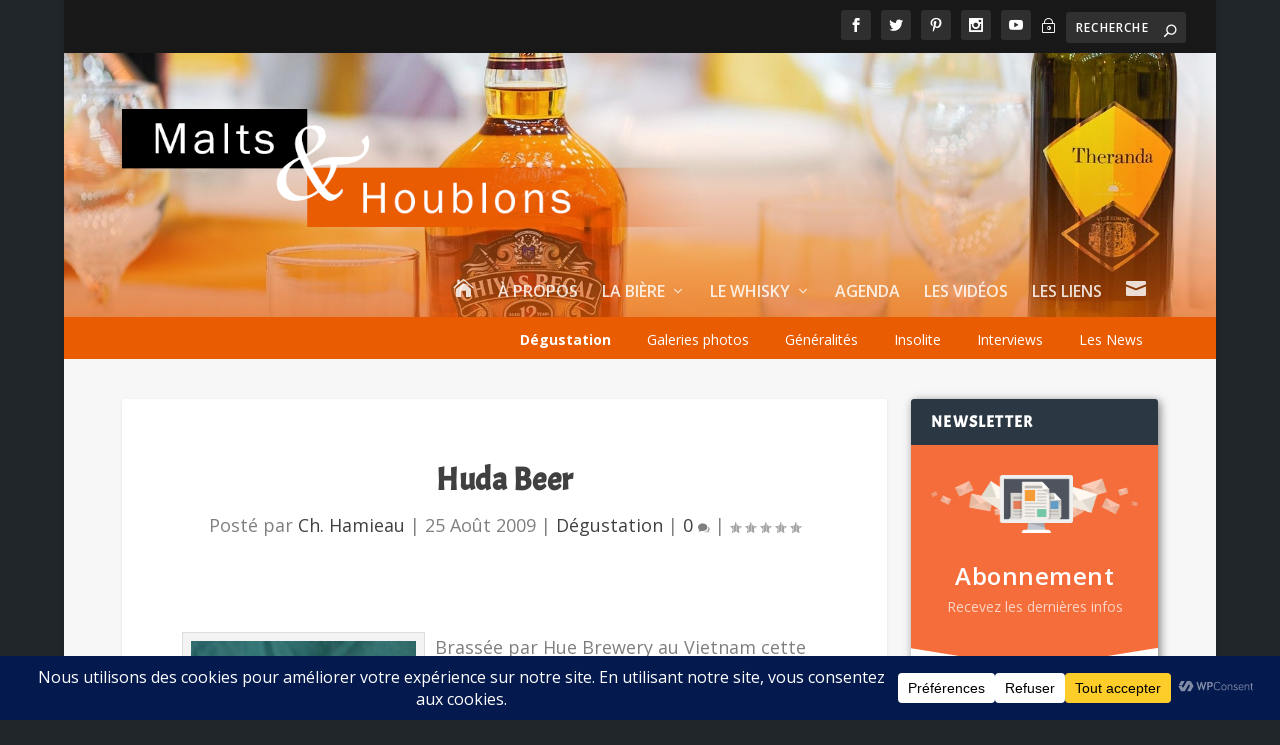

--- FILE ---
content_type: text/html; charset=UTF-8
request_url: https://maltsethoublons.com/huda-beer/
body_size: 46362
content:
<!DOCTYPE html> <!--[if IE 6]><html id="ie6" dir="ltr" lang="fr-FR" prefix="og: https://ogp.me/ns#"> <![endif]--> <!--[if IE 7]><html id="ie7" dir="ltr" lang="fr-FR" prefix="og: https://ogp.me/ns#"> <![endif]--> <!--[if IE 8]><html id="ie8" dir="ltr" lang="fr-FR" prefix="og: https://ogp.me/ns#"> <![endif]--> <!--[if !(IE 6) | !(IE 7) | !(IE 8)  ]><!--><html dir="ltr" lang="fr-FR" prefix="og: https://ogp.me/ns#"> <!--<![endif]--><head>  <script defer src="[data-uri]"></script> <meta charset="UTF-8" /><meta http-equiv="X-UA-Compatible" content="IE=edge"><link rel="pingback" href="https://maltsethoublons.com/xmlrpc.php" /> <!--[if lt IE 9]> <script src="https://maltsethoublons.com/wp-content/themes/Extra/scripts/ext/html5.js" type="text/javascript"></script> <![endif]--> <script defer src="[data-uri]"></script> <title>Huda Beer | Malts &amp; Houblons</title><link rel="preconnect" href="https://fonts.gstatic.com" crossorigin /><style id="et-builder-googlefonts-cached-inline">/* Original: https://fonts.googleapis.com/css?family=Acme:regular&#038;subset=latin&#038;display=swap *//* User Agent: Mozilla/5.0 (Unknown; Linux x86_64) AppleWebKit/538.1 (KHTML, like Gecko) Safari/538.1 Daum/4.1 */@font-face {font-family: 'Acme';font-style: normal;font-weight: 400;font-display: swap;src: url(https://fonts.gstatic.com/s/acme/v27/RrQfboBx-C5_XxrBaw.ttf) format('truetype');}/* User Agent: Mozilla/5.0 (Windows NT 6.1; WOW64; rv:27.0) Gecko/20100101 Firefox/27.0 */@font-face {font-family: 'Acme';font-style: normal;font-weight: 400;font-display: swap;src: url(https://fonts.gstatic.com/l/font?kit=RrQfboBx-C5_XxrBaA&skey=dcf71eb6104dcefb&v=v27) format('woff');}/* User Agent: Mozilla/5.0 (Windows NT 6.3; rv:39.0) Gecko/20100101 Firefox/39.0 */@font-face {font-family: 'Acme';font-style: normal;font-weight: 400;font-display: swap;src: url(https://fonts.gstatic.com/s/acme/v27/RrQfboBx-C5_XxrBbg.woff2) format('woff2');}</style><meta name="description" content="Fiche dégustation de la bière Huda Beer" /><meta name="robots" content="max-image-preview:large" /><meta name="author" content="Ch. Hamieau"/><link rel="canonical" href="https://maltsethoublons.com/huda-beer/" /><meta name="generator" content="All in One SEO (AIOSEO) 4.9.3" /><meta property="og:locale" content="fr_FR" /><meta property="og:site_name" content="Malts et Houblons, le webzine des amateurs de bière et de whisky" /><meta property="og:type" content="article" /><meta property="og:title" content="Huda Beer | Malts &amp; Houblons" /><meta property="og:description" content="Fiche dégustation de la bière Huda Beer" /><meta property="og:url" content="https://maltsethoublons.com/huda-beer/" /><meta property="og:image" content="https://maltsethoublons.com/wp-content/uploads/2018/06/Malts-et-Houblons-networks.png" /><meta property="og:image:secure_url" content="https://maltsethoublons.com/wp-content/uploads/2018/06/Malts-et-Houblons-networks.png" /><meta property="og:image:width" content="800" /><meta property="og:image:height" content="600" /><meta property="article:published_time" content="2009-08-25T16:46:55+00:00" /><meta property="article:modified_time" content="2010-01-18T17:08:47+00:00" /><meta name="twitter:card" content="summary" /><meta name="twitter:title" content="Huda Beer | Malts &amp; Houblons" /><meta name="twitter:description" content="Fiche dégustation de la bière Huda Beer" /><meta name="twitter:image" content="https://maltsethoublons.com/wp-content/uploads/2018/06/Malts-et-Houblons-networks.png" /> <script type="application/ld+json" class="aioseo-schema">{"@context":"https:\/\/schema.org","@graph":[{"@type":"Article","@id":"https:\/\/maltsethoublons.com\/huda-beer\/#article","name":"Huda Beer | Malts & Houblons","headline":"Huda Beer","author":{"@id":"https:\/\/maltsethoublons.com\/author\/christophe\/#author"},"publisher":{"@id":"https:\/\/maltsethoublons.com\/#organization"},"image":{"@type":"ImageObject","url":"https:\/\/maltsethoublons.com\/wp-content\/uploads\/2010\/01\/huda_beer.jpg","@id":"https:\/\/maltsethoublons.com\/huda-beer\/#articleImage","width":233,"height":300,"caption":"Huda Beer"},"datePublished":"2009-08-25T17:46:55+02:00","dateModified":"2010-01-18T18:08:47+01:00","inLanguage":"fr-FR","mainEntityOfPage":{"@id":"https:\/\/maltsethoublons.com\/huda-beer\/#webpage"},"isPartOf":{"@id":"https:\/\/maltsethoublons.com\/huda-beer\/#webpage"},"articleSection":"D\u00e9gustation, bi\u00e8re blonde, bi\u00e8re Vietnam, d\u00e9gustation de bi\u00e8re, Huda Beer, Hue Brewery"},{"@type":"BreadcrumbList","@id":"https:\/\/maltsethoublons.com\/huda-beer\/#breadcrumblist","itemListElement":[{"@type":"ListItem","@id":"https:\/\/maltsethoublons.com#listItem","position":1,"name":"Home","item":"https:\/\/maltsethoublons.com","nextItem":{"@type":"ListItem","@id":"https:\/\/maltsethoublons.com\/category\/degustation\/#listItem","name":"D\u00e9gustation"}},{"@type":"ListItem","@id":"https:\/\/maltsethoublons.com\/category\/degustation\/#listItem","position":2,"name":"D\u00e9gustation","item":"https:\/\/maltsethoublons.com\/category\/degustation\/","nextItem":{"@type":"ListItem","@id":"https:\/\/maltsethoublons.com\/huda-beer\/#listItem","name":"Huda Beer"},"previousItem":{"@type":"ListItem","@id":"https:\/\/maltsethoublons.com#listItem","name":"Home"}},{"@type":"ListItem","@id":"https:\/\/maltsethoublons.com\/huda-beer\/#listItem","position":3,"name":"Huda Beer","previousItem":{"@type":"ListItem","@id":"https:\/\/maltsethoublons.com\/category\/degustation\/#listItem","name":"D\u00e9gustation"}}]},{"@type":"Organization","@id":"https:\/\/maltsethoublons.com\/#organization","name":"Malts &amp; Houblons","description":"Toutes les infos pour les amateurs de bi\u00e8re et de whisky","url":"https:\/\/maltsethoublons.com\/","logo":{"@type":"ImageObject","url":"https:\/\/maltsethoublons.com\/wp-content\/uploads\/2020\/11\/Favicon-Malt.jpg","@id":"https:\/\/maltsethoublons.com\/huda-beer\/#organizationLogo","width":112,"height":112},"image":{"@id":"https:\/\/maltsethoublons.com\/huda-beer\/#organizationLogo"}},{"@type":"Person","@id":"https:\/\/maltsethoublons.com\/author\/christophe\/#author","url":"https:\/\/maltsethoublons.com\/author\/christophe\/","name":"Ch. Hamieau"},{"@type":"WebPage","@id":"https:\/\/maltsethoublons.com\/huda-beer\/#webpage","url":"https:\/\/maltsethoublons.com\/huda-beer\/","name":"Huda Beer | Malts & Houblons","description":"Fiche d\u00e9gustation de la bi\u00e8re Huda Beer","inLanguage":"fr-FR","isPartOf":{"@id":"https:\/\/maltsethoublons.com\/#website"},"breadcrumb":{"@id":"https:\/\/maltsethoublons.com\/huda-beer\/#breadcrumblist"},"author":{"@id":"https:\/\/maltsethoublons.com\/author\/christophe\/#author"},"creator":{"@id":"https:\/\/maltsethoublons.com\/author\/christophe\/#author"},"datePublished":"2009-08-25T17:46:55+02:00","dateModified":"2010-01-18T18:08:47+01:00"},{"@type":"WebSite","@id":"https:\/\/maltsethoublons.com\/#website","url":"https:\/\/maltsethoublons.com\/","name":"Malts et Houblons, le webzine des amateurs de bi\u00e8re et de whisky","description":"Toutes les infos pour les amateurs de bi\u00e8re et de whisky","inLanguage":"fr-FR","publisher":{"@id":"https:\/\/maltsethoublons.com\/#organization"}}]}</script> <link rel='dns-prefetch' href='//fonts.googleapis.com' /><link rel="alternate" type="application/rss+xml" title="Malts et Houblons, le webzine des amateurs de bière et de whisky &raquo; Flux" href="https://maltsethoublons.com/feed/" /><link rel="alternate" type="application/rss+xml" title="Malts et Houblons, le webzine des amateurs de bière et de whisky &raquo; Flux des commentaires" href="https://maltsethoublons.com/comments/feed/" /><link rel="alternate" type="application/rss+xml" title="Malts et Houblons, le webzine des amateurs de bière et de whisky &raquo; Huda Beer Flux des commentaires" href="https://maltsethoublons.com/huda-beer/feed/" /> <script data-cfasync="false" data-wpfc-render="false">(function () {
			window.dataLayer = window.dataLayer || [];function gtag(){dataLayer.push(arguments);}

			// Set the developer ID.
			gtag('set', 'developer_id.dMmRkYz', true);

			// Set default consent state based on plugin settings.
			gtag('consent', 'default', {
				'ad_storage': 'denied',
				'analytics_storage': 'denied',
				'ad_user_data': 'denied',
				'ad_personalization': 'denied',
				'security_storage': 'granted',
				'functionality_storage': 'granted',
				'wait_for_update': 500,
			});
		})();</script>  <script src="//www.googletagmanager.com/gtag/js?id=G-PMCHNBT86Y"  data-cfasync="false" data-wpfc-render="false" type="text/javascript" async></script> <script data-cfasync="false" data-wpfc-render="false" type="text/javascript">var em_version = '8.11.1';
				var em_track_user = true;
				var em_no_track_reason = '';
								var ExactMetricsDefaultLocations = {"page_location":"https:\/\/maltsethoublons.com\/huda-beer\/"};
								if ( typeof ExactMetricsPrivacyGuardFilter === 'function' ) {
					var ExactMetricsLocations = (typeof ExactMetricsExcludeQuery === 'object') ? ExactMetricsPrivacyGuardFilter( ExactMetricsExcludeQuery ) : ExactMetricsPrivacyGuardFilter( ExactMetricsDefaultLocations );
				} else {
					var ExactMetricsLocations = (typeof ExactMetricsExcludeQuery === 'object') ? ExactMetricsExcludeQuery : ExactMetricsDefaultLocations;
				}

								var disableStrs = [
										'ga-disable-G-PMCHNBT86Y',
									];

				/* Function to detect opted out users */
				function __gtagTrackerIsOptedOut() {
					for (var index = 0; index < disableStrs.length; index++) {
						if (document.cookie.indexOf(disableStrs[index] + '=true') > -1) {
							return true;
						}
					}

					return false;
				}

				/* Disable tracking if the opt-out cookie exists. */
				if (__gtagTrackerIsOptedOut()) {
					for (var index = 0; index < disableStrs.length; index++) {
						window[disableStrs[index]] = true;
					}
				}

				/* Opt-out function */
				function __gtagTrackerOptout() {
					for (var index = 0; index < disableStrs.length; index++) {
						document.cookie = disableStrs[index] + '=true; expires=Thu, 31 Dec 2099 23:59:59 UTC; path=/';
						window[disableStrs[index]] = true;
					}
				}

				if ('undefined' === typeof gaOptout) {
					function gaOptout() {
						__gtagTrackerOptout();
					}
				}
								window.dataLayer = window.dataLayer || [];

				window.ExactMetricsDualTracker = {
					helpers: {},
					trackers: {},
				};
				if (em_track_user) {
					function __gtagDataLayer() {
						dataLayer.push(arguments);
					}

					function __gtagTracker(type, name, parameters) {
						if (!parameters) {
							parameters = {};
						}

						if (parameters.send_to) {
							__gtagDataLayer.apply(null, arguments);
							return;
						}

						if (type === 'event') {
														parameters.send_to = exactmetrics_frontend.v4_id;
							var hookName = name;
							if (typeof parameters['event_category'] !== 'undefined') {
								hookName = parameters['event_category'] + ':' + name;
							}

							if (typeof ExactMetricsDualTracker.trackers[hookName] !== 'undefined') {
								ExactMetricsDualTracker.trackers[hookName](parameters);
							} else {
								__gtagDataLayer('event', name, parameters);
							}
							
						} else {
							__gtagDataLayer.apply(null, arguments);
						}
					}

					__gtagTracker('js', new Date());
					__gtagTracker('set', {
						'developer_id.dNDMyYj': true,
											});
					if ( ExactMetricsLocations.page_location ) {
						__gtagTracker('set', ExactMetricsLocations);
					}
										__gtagTracker('config', 'G-PMCHNBT86Y', {"forceSSL":"true"} );
										window.gtag = __gtagTracker;										(function () {
						/* https://developers.google.com/analytics/devguides/collection/analyticsjs/ */
						/* ga and __gaTracker compatibility shim. */
						var noopfn = function () {
							return null;
						};
						var newtracker = function () {
							return new Tracker();
						};
						var Tracker = function () {
							return null;
						};
						var p = Tracker.prototype;
						p.get = noopfn;
						p.set = noopfn;
						p.send = function () {
							var args = Array.prototype.slice.call(arguments);
							args.unshift('send');
							__gaTracker.apply(null, args);
						};
						var __gaTracker = function () {
							var len = arguments.length;
							if (len === 0) {
								return;
							}
							var f = arguments[len - 1];
							if (typeof f !== 'object' || f === null || typeof f.hitCallback !== 'function') {
								if ('send' === arguments[0]) {
									var hitConverted, hitObject = false, action;
									if ('event' === arguments[1]) {
										if ('undefined' !== typeof arguments[3]) {
											hitObject = {
												'eventAction': arguments[3],
												'eventCategory': arguments[2],
												'eventLabel': arguments[4],
												'value': arguments[5] ? arguments[5] : 1,
											}
										}
									}
									if ('pageview' === arguments[1]) {
										if ('undefined' !== typeof arguments[2]) {
											hitObject = {
												'eventAction': 'page_view',
												'page_path': arguments[2],
											}
										}
									}
									if (typeof arguments[2] === 'object') {
										hitObject = arguments[2];
									}
									if (typeof arguments[5] === 'object') {
										Object.assign(hitObject, arguments[5]);
									}
									if ('undefined' !== typeof arguments[1].hitType) {
										hitObject = arguments[1];
										if ('pageview' === hitObject.hitType) {
											hitObject.eventAction = 'page_view';
										}
									}
									if (hitObject) {
										action = 'timing' === arguments[1].hitType ? 'timing_complete' : hitObject.eventAction;
										hitConverted = mapArgs(hitObject);
										__gtagTracker('event', action, hitConverted);
									}
								}
								return;
							}

							function mapArgs(args) {
								var arg, hit = {};
								var gaMap = {
									'eventCategory': 'event_category',
									'eventAction': 'event_action',
									'eventLabel': 'event_label',
									'eventValue': 'event_value',
									'nonInteraction': 'non_interaction',
									'timingCategory': 'event_category',
									'timingVar': 'name',
									'timingValue': 'value',
									'timingLabel': 'event_label',
									'page': 'page_path',
									'location': 'page_location',
									'title': 'page_title',
									'referrer' : 'page_referrer',
								};
								for (arg in args) {
																		if (!(!args.hasOwnProperty(arg) || !gaMap.hasOwnProperty(arg))) {
										hit[gaMap[arg]] = args[arg];
									} else {
										hit[arg] = args[arg];
									}
								}
								return hit;
							}

							try {
								f.hitCallback();
							} catch (ex) {
							}
						};
						__gaTracker.create = newtracker;
						__gaTracker.getByName = newtracker;
						__gaTracker.getAll = function () {
							return [];
						};
						__gaTracker.remove = noopfn;
						__gaTracker.loaded = true;
						window['__gaTracker'] = __gaTracker;
					})();
									} else {
										console.log("");
					(function () {
						function __gtagTracker() {
							return null;
						}

						window['__gtagTracker'] = __gtagTracker;
						window['gtag'] = __gtagTracker;
					})();
									}</script> <meta content="Extra-Simple is beautiful v.1.0" name="generator"/><link rel='stylesheet' id='mec-select2-style-css' href='https://maltsethoublons.com/wp-content/plugins/modern-events-calendar-lite/assets/packages/select2/select2.min.css?ver=7.29.0' type='text/css' media='all' /><link rel='stylesheet' id='mec-font-icons-css' href='https://maltsethoublons.com/wp-content/cache/autoptimize/css/autoptimize_single_a6133545808891995d376d84d0886139.css?ver=7.29.0' type='text/css' media='all' /><link rel='stylesheet' id='mec-frontend-style-css' href='https://maltsethoublons.com/wp-content/plugins/modern-events-calendar-lite/assets/css/frontend.min.css?ver=7.29.0' type='text/css' media='all' /><link rel='stylesheet' id='mec-tooltip-style-css' href='https://maltsethoublons.com/wp-content/cache/autoptimize/css/autoptimize_single_b15ef24270546e5fe896d3ea387ea134.css?ver=7.29.0' type='text/css' media='all' /><link rel='stylesheet' id='mec-tooltip-shadow-style-css' href='https://maltsethoublons.com/wp-content/plugins/modern-events-calendar-lite/assets/packages/tooltip/tooltipster-sideTip-shadow.min.css?ver=7.29.0' type='text/css' media='all' /><link rel='stylesheet' id='featherlight-css' href='https://maltsethoublons.com/wp-content/cache/autoptimize/css/autoptimize_single_513382a9289a46f26896cd7c42ae34dc.css?ver=7.29.0' type='text/css' media='all' /><link rel='stylesheet' id='mec-lity-style-css' href='https://maltsethoublons.com/wp-content/plugins/modern-events-calendar-lite/assets/packages/lity/lity.min.css?ver=7.29.0' type='text/css' media='all' /><link rel='stylesheet' id='mec-general-calendar-style-css' href='https://maltsethoublons.com/wp-content/cache/autoptimize/css/autoptimize_single_9672918567ade9e4391f6391ad3620d8.css?ver=7.29.0' type='text/css' media='all' /><link rel='stylesheet' id='wp-block-library-css' href='https://maltsethoublons.com/wp-includes/css/dist/block-library/style.min.css?ver=6.8.3' type='text/css' media='all' /><style id='wp-block-library-theme-inline-css' type='text/css'>.wp-block-audio :where(figcaption){color:#555;font-size:13px;text-align:center}.is-dark-theme .wp-block-audio :where(figcaption){color:#ffffffa6}.wp-block-audio{margin:0 0 1em}.wp-block-code{border:1px solid #ccc;border-radius:4px;font-family:Menlo,Consolas,monaco,monospace;padding:.8em 1em}.wp-block-embed :where(figcaption){color:#555;font-size:13px;text-align:center}.is-dark-theme .wp-block-embed :where(figcaption){color:#ffffffa6}.wp-block-embed{margin:0 0 1em}.blocks-gallery-caption{color:#555;font-size:13px;text-align:center}.is-dark-theme .blocks-gallery-caption{color:#ffffffa6}:root :where(.wp-block-image figcaption){color:#555;font-size:13px;text-align:center}.is-dark-theme :root :where(.wp-block-image figcaption){color:#ffffffa6}.wp-block-image{margin:0 0 1em}.wp-block-pullquote{border-bottom:4px solid;border-top:4px solid;color:currentColor;margin-bottom:1.75em}.wp-block-pullquote cite,.wp-block-pullquote footer,.wp-block-pullquote__citation{color:currentColor;font-size:.8125em;font-style:normal;text-transform:uppercase}.wp-block-quote{border-left:.25em solid;margin:0 0 1.75em;padding-left:1em}.wp-block-quote cite,.wp-block-quote footer{color:currentColor;font-size:.8125em;font-style:normal;position:relative}.wp-block-quote:where(.has-text-align-right){border-left:none;border-right:.25em solid;padding-left:0;padding-right:1em}.wp-block-quote:where(.has-text-align-center){border:none;padding-left:0}.wp-block-quote.is-large,.wp-block-quote.is-style-large,.wp-block-quote:where(.is-style-plain){border:none}.wp-block-search .wp-block-search__label{font-weight:700}.wp-block-search__button{border:1px solid #ccc;padding:.375em .625em}:where(.wp-block-group.has-background){padding:1.25em 2.375em}.wp-block-separator.has-css-opacity{opacity:.4}.wp-block-separator{border:none;border-bottom:2px solid;margin-left:auto;margin-right:auto}.wp-block-separator.has-alpha-channel-opacity{opacity:1}.wp-block-separator:not(.is-style-wide):not(.is-style-dots){width:100px}.wp-block-separator.has-background:not(.is-style-dots){border-bottom:none;height:1px}.wp-block-separator.has-background:not(.is-style-wide):not(.is-style-dots){height:2px}.wp-block-table{margin:0 0 1em}.wp-block-table td,.wp-block-table th{word-break:normal}.wp-block-table :where(figcaption){color:#555;font-size:13px;text-align:center}.is-dark-theme .wp-block-table :where(figcaption){color:#ffffffa6}.wp-block-video :where(figcaption){color:#555;font-size:13px;text-align:center}.is-dark-theme .wp-block-video :where(figcaption){color:#ffffffa6}.wp-block-video{margin:0 0 1em}:root :where(.wp-block-template-part.has-background){margin-bottom:0;margin-top:0;padding:1.25em 2.375em}</style><link rel='stylesheet' id='aioseo/css/src/vue/standalone/blocks/table-of-contents/global.scss-css' href='https://maltsethoublons.com/wp-content/cache/autoptimize/css/autoptimize_single_8aeaa129c1f80e6e5dbaa329351d1482.css?ver=4.9.3' type='text/css' media='all' /><style id='global-styles-inline-css' type='text/css'>:root{--wp--preset--aspect-ratio--square: 1;--wp--preset--aspect-ratio--4-3: 4/3;--wp--preset--aspect-ratio--3-4: 3/4;--wp--preset--aspect-ratio--3-2: 3/2;--wp--preset--aspect-ratio--2-3: 2/3;--wp--preset--aspect-ratio--16-9: 16/9;--wp--preset--aspect-ratio--9-16: 9/16;--wp--preset--color--black: #000000;--wp--preset--color--cyan-bluish-gray: #abb8c3;--wp--preset--color--white: #ffffff;--wp--preset--color--pale-pink: #f78da7;--wp--preset--color--vivid-red: #cf2e2e;--wp--preset--color--luminous-vivid-orange: #ff6900;--wp--preset--color--luminous-vivid-amber: #fcb900;--wp--preset--color--light-green-cyan: #7bdcb5;--wp--preset--color--vivid-green-cyan: #00d084;--wp--preset--color--pale-cyan-blue: #8ed1fc;--wp--preset--color--vivid-cyan-blue: #0693e3;--wp--preset--color--vivid-purple: #9b51e0;--wp--preset--gradient--vivid-cyan-blue-to-vivid-purple: linear-gradient(135deg,rgba(6,147,227,1) 0%,rgb(155,81,224) 100%);--wp--preset--gradient--light-green-cyan-to-vivid-green-cyan: linear-gradient(135deg,rgb(122,220,180) 0%,rgb(0,208,130) 100%);--wp--preset--gradient--luminous-vivid-amber-to-luminous-vivid-orange: linear-gradient(135deg,rgba(252,185,0,1) 0%,rgba(255,105,0,1) 100%);--wp--preset--gradient--luminous-vivid-orange-to-vivid-red: linear-gradient(135deg,rgba(255,105,0,1) 0%,rgb(207,46,46) 100%);--wp--preset--gradient--very-light-gray-to-cyan-bluish-gray: linear-gradient(135deg,rgb(238,238,238) 0%,rgb(169,184,195) 100%);--wp--preset--gradient--cool-to-warm-spectrum: linear-gradient(135deg,rgb(74,234,220) 0%,rgb(151,120,209) 20%,rgb(207,42,186) 40%,rgb(238,44,130) 60%,rgb(251,105,98) 80%,rgb(254,248,76) 100%);--wp--preset--gradient--blush-light-purple: linear-gradient(135deg,rgb(255,206,236) 0%,rgb(152,150,240) 100%);--wp--preset--gradient--blush-bordeaux: linear-gradient(135deg,rgb(254,205,165) 0%,rgb(254,45,45) 50%,rgb(107,0,62) 100%);--wp--preset--gradient--luminous-dusk: linear-gradient(135deg,rgb(255,203,112) 0%,rgb(199,81,192) 50%,rgb(65,88,208) 100%);--wp--preset--gradient--pale-ocean: linear-gradient(135deg,rgb(255,245,203) 0%,rgb(182,227,212) 50%,rgb(51,167,181) 100%);--wp--preset--gradient--electric-grass: linear-gradient(135deg,rgb(202,248,128) 0%,rgb(113,206,126) 100%);--wp--preset--gradient--midnight: linear-gradient(135deg,rgb(2,3,129) 0%,rgb(40,116,252) 100%);--wp--preset--font-size--small: 13px;--wp--preset--font-size--medium: 20px;--wp--preset--font-size--large: 36px;--wp--preset--font-size--x-large: 42px;--wp--preset--spacing--20: 0.44rem;--wp--preset--spacing--30: 0.67rem;--wp--preset--spacing--40: 1rem;--wp--preset--spacing--50: 1.5rem;--wp--preset--spacing--60: 2.25rem;--wp--preset--spacing--70: 3.38rem;--wp--preset--spacing--80: 5.06rem;--wp--preset--shadow--natural: 6px 6px 9px rgba(0, 0, 0, 0.2);--wp--preset--shadow--deep: 12px 12px 50px rgba(0, 0, 0, 0.4);--wp--preset--shadow--sharp: 6px 6px 0px rgba(0, 0, 0, 0.2);--wp--preset--shadow--outlined: 6px 6px 0px -3px rgba(255, 255, 255, 1), 6px 6px rgba(0, 0, 0, 1);--wp--preset--shadow--crisp: 6px 6px 0px rgba(0, 0, 0, 1);}:root { --wp--style--global--content-size: 856px;--wp--style--global--wide-size: 1280px; }:where(body) { margin: 0; }.wp-site-blocks > .alignleft { float: left; margin-right: 2em; }.wp-site-blocks > .alignright { float: right; margin-left: 2em; }.wp-site-blocks > .aligncenter { justify-content: center; margin-left: auto; margin-right: auto; }:where(.is-layout-flex){gap: 0.5em;}:where(.is-layout-grid){gap: 0.5em;}.is-layout-flow > .alignleft{float: left;margin-inline-start: 0;margin-inline-end: 2em;}.is-layout-flow > .alignright{float: right;margin-inline-start: 2em;margin-inline-end: 0;}.is-layout-flow > .aligncenter{margin-left: auto !important;margin-right: auto !important;}.is-layout-constrained > .alignleft{float: left;margin-inline-start: 0;margin-inline-end: 2em;}.is-layout-constrained > .alignright{float: right;margin-inline-start: 2em;margin-inline-end: 0;}.is-layout-constrained > .aligncenter{margin-left: auto !important;margin-right: auto !important;}.is-layout-constrained > :where(:not(.alignleft):not(.alignright):not(.alignfull)){max-width: var(--wp--style--global--content-size);margin-left: auto !important;margin-right: auto !important;}.is-layout-constrained > .alignwide{max-width: var(--wp--style--global--wide-size);}body .is-layout-flex{display: flex;}.is-layout-flex{flex-wrap: wrap;align-items: center;}.is-layout-flex > :is(*, div){margin: 0;}body .is-layout-grid{display: grid;}.is-layout-grid > :is(*, div){margin: 0;}body{padding-top: 0px;padding-right: 0px;padding-bottom: 0px;padding-left: 0px;}:root :where(.wp-element-button, .wp-block-button__link){background-color: #32373c;border-width: 0;color: #fff;font-family: inherit;font-size: inherit;line-height: inherit;padding: calc(0.667em + 2px) calc(1.333em + 2px);text-decoration: none;}.has-black-color{color: var(--wp--preset--color--black) !important;}.has-cyan-bluish-gray-color{color: var(--wp--preset--color--cyan-bluish-gray) !important;}.has-white-color{color: var(--wp--preset--color--white) !important;}.has-pale-pink-color{color: var(--wp--preset--color--pale-pink) !important;}.has-vivid-red-color{color: var(--wp--preset--color--vivid-red) !important;}.has-luminous-vivid-orange-color{color: var(--wp--preset--color--luminous-vivid-orange) !important;}.has-luminous-vivid-amber-color{color: var(--wp--preset--color--luminous-vivid-amber) !important;}.has-light-green-cyan-color{color: var(--wp--preset--color--light-green-cyan) !important;}.has-vivid-green-cyan-color{color: var(--wp--preset--color--vivid-green-cyan) !important;}.has-pale-cyan-blue-color{color: var(--wp--preset--color--pale-cyan-blue) !important;}.has-vivid-cyan-blue-color{color: var(--wp--preset--color--vivid-cyan-blue) !important;}.has-vivid-purple-color{color: var(--wp--preset--color--vivid-purple) !important;}.has-black-background-color{background-color: var(--wp--preset--color--black) !important;}.has-cyan-bluish-gray-background-color{background-color: var(--wp--preset--color--cyan-bluish-gray) !important;}.has-white-background-color{background-color: var(--wp--preset--color--white) !important;}.has-pale-pink-background-color{background-color: var(--wp--preset--color--pale-pink) !important;}.has-vivid-red-background-color{background-color: var(--wp--preset--color--vivid-red) !important;}.has-luminous-vivid-orange-background-color{background-color: var(--wp--preset--color--luminous-vivid-orange) !important;}.has-luminous-vivid-amber-background-color{background-color: var(--wp--preset--color--luminous-vivid-amber) !important;}.has-light-green-cyan-background-color{background-color: var(--wp--preset--color--light-green-cyan) !important;}.has-vivid-green-cyan-background-color{background-color: var(--wp--preset--color--vivid-green-cyan) !important;}.has-pale-cyan-blue-background-color{background-color: var(--wp--preset--color--pale-cyan-blue) !important;}.has-vivid-cyan-blue-background-color{background-color: var(--wp--preset--color--vivid-cyan-blue) !important;}.has-vivid-purple-background-color{background-color: var(--wp--preset--color--vivid-purple) !important;}.has-black-border-color{border-color: var(--wp--preset--color--black) !important;}.has-cyan-bluish-gray-border-color{border-color: var(--wp--preset--color--cyan-bluish-gray) !important;}.has-white-border-color{border-color: var(--wp--preset--color--white) !important;}.has-pale-pink-border-color{border-color: var(--wp--preset--color--pale-pink) !important;}.has-vivid-red-border-color{border-color: var(--wp--preset--color--vivid-red) !important;}.has-luminous-vivid-orange-border-color{border-color: var(--wp--preset--color--luminous-vivid-orange) !important;}.has-luminous-vivid-amber-border-color{border-color: var(--wp--preset--color--luminous-vivid-amber) !important;}.has-light-green-cyan-border-color{border-color: var(--wp--preset--color--light-green-cyan) !important;}.has-vivid-green-cyan-border-color{border-color: var(--wp--preset--color--vivid-green-cyan) !important;}.has-pale-cyan-blue-border-color{border-color: var(--wp--preset--color--pale-cyan-blue) !important;}.has-vivid-cyan-blue-border-color{border-color: var(--wp--preset--color--vivid-cyan-blue) !important;}.has-vivid-purple-border-color{border-color: var(--wp--preset--color--vivid-purple) !important;}.has-vivid-cyan-blue-to-vivid-purple-gradient-background{background: var(--wp--preset--gradient--vivid-cyan-blue-to-vivid-purple) !important;}.has-light-green-cyan-to-vivid-green-cyan-gradient-background{background: var(--wp--preset--gradient--light-green-cyan-to-vivid-green-cyan) !important;}.has-luminous-vivid-amber-to-luminous-vivid-orange-gradient-background{background: var(--wp--preset--gradient--luminous-vivid-amber-to-luminous-vivid-orange) !important;}.has-luminous-vivid-orange-to-vivid-red-gradient-background{background: var(--wp--preset--gradient--luminous-vivid-orange-to-vivid-red) !important;}.has-very-light-gray-to-cyan-bluish-gray-gradient-background{background: var(--wp--preset--gradient--very-light-gray-to-cyan-bluish-gray) !important;}.has-cool-to-warm-spectrum-gradient-background{background: var(--wp--preset--gradient--cool-to-warm-spectrum) !important;}.has-blush-light-purple-gradient-background{background: var(--wp--preset--gradient--blush-light-purple) !important;}.has-blush-bordeaux-gradient-background{background: var(--wp--preset--gradient--blush-bordeaux) !important;}.has-luminous-dusk-gradient-background{background: var(--wp--preset--gradient--luminous-dusk) !important;}.has-pale-ocean-gradient-background{background: var(--wp--preset--gradient--pale-ocean) !important;}.has-electric-grass-gradient-background{background: var(--wp--preset--gradient--electric-grass) !important;}.has-midnight-gradient-background{background: var(--wp--preset--gradient--midnight) !important;}.has-small-font-size{font-size: var(--wp--preset--font-size--small) !important;}.has-medium-font-size{font-size: var(--wp--preset--font-size--medium) !important;}.has-large-font-size{font-size: var(--wp--preset--font-size--large) !important;}.has-x-large-font-size{font-size: var(--wp--preset--font-size--x-large) !important;}
:where(.wp-block-post-template.is-layout-flex){gap: 1.25em;}:where(.wp-block-post-template.is-layout-grid){gap: 1.25em;}
:where(.wp-block-columns.is-layout-flex){gap: 2em;}:where(.wp-block-columns.is-layout-grid){gap: 2em;}
:root :where(.wp-block-pullquote){font-size: 1.5em;line-height: 1.6;}</style><link rel='stylesheet' id='wp-polls-css' href='https://maltsethoublons.com/wp-content/cache/autoptimize/css/autoptimize_single_e619fed4db9cedec2065f006d5b63713.css?ver=2.77.3' type='text/css' media='all' /><style id='wp-polls-inline-css' type='text/css'>.wp-polls .pollbar {
	margin: 1px;
	font-size: 6px;
	line-height: 8px;
	height: 8px;
	background: #e95c02;
	border: 1px solid #c8c8c8;
}</style><link rel='stylesheet' id='extra-fonts-css' href='https://fonts.googleapis.com/css?family=Open+Sans:300italic,400italic,600italic,700italic,800italic,400,300,600,700,800&#038;subset=latin,latin-ext' type='text/css' media='all' /><link rel='stylesheet' id='extra-style-parent-css' href='https://maltsethoublons.com/wp-content/themes/Extra/style.min.css?ver=4.27.4' type='text/css' media='all' /><style id='extra-dynamic-critical-inline-css' type='text/css'>@font-face{font-family:ETmodules;font-display:block;src:url(//maltsethoublons.com/wp-content/themes/Extra/core/admin/fonts/modules/all/modules.eot);src:url(//maltsethoublons.com/wp-content/themes/Extra/core/admin/fonts/modules/all/modules.eot?#iefix) format("embedded-opentype"),url(//maltsethoublons.com/wp-content/themes/Extra/core/admin/fonts/modules/all/modules.woff) format("woff"),url(//maltsethoublons.com/wp-content/themes/Extra/core/admin/fonts/modules/all/modules.ttf) format("truetype"),url(//maltsethoublons.com/wp-content/themes/Extra/core/admin/fonts/modules/all/modules.svg#ETmodules) format("svg");font-weight:400;font-style:normal}
.et_audio_content,.et_link_content,.et_quote_content{background-color:#2ea3f2}.et_pb_post .et-pb-controllers a{margin-bottom:10px}.format-gallery .et-pb-controllers{bottom:0}.et_pb_blog_grid .et_audio_content{margin-bottom:19px}.et_pb_row .et_pb_blog_grid .et_pb_post .et_pb_slide{min-height:180px}.et_audio_content .wp-block-audio{margin:0;padding:0}.et_audio_content h2{line-height:44px}.et_pb_column_1_2 .et_audio_content h2,.et_pb_column_1_3 .et_audio_content h2,.et_pb_column_1_4 .et_audio_content h2,.et_pb_column_1_5 .et_audio_content h2,.et_pb_column_1_6 .et_audio_content h2,.et_pb_column_2_5 .et_audio_content h2,.et_pb_column_3_5 .et_audio_content h2,.et_pb_column_3_8 .et_audio_content h2{margin-bottom:9px;margin-top:0}.et_pb_column_1_2 .et_audio_content,.et_pb_column_3_5 .et_audio_content{padding:35px 40px}.et_pb_column_1_2 .et_audio_content h2,.et_pb_column_3_5 .et_audio_content h2{line-height:32px}.et_pb_column_1_3 .et_audio_content,.et_pb_column_1_4 .et_audio_content,.et_pb_column_1_5 .et_audio_content,.et_pb_column_1_6 .et_audio_content,.et_pb_column_2_5 .et_audio_content,.et_pb_column_3_8 .et_audio_content{padding:35px 20px}.et_pb_column_1_3 .et_audio_content h2,.et_pb_column_1_4 .et_audio_content h2,.et_pb_column_1_5 .et_audio_content h2,.et_pb_column_1_6 .et_audio_content h2,.et_pb_column_2_5 .et_audio_content h2,.et_pb_column_3_8 .et_audio_content h2{font-size:18px;line-height:26px}article.et_pb_has_overlay .et_pb_blog_image_container{position:relative}.et_pb_post>.et_main_video_container{position:relative;margin-bottom:30px}.et_pb_post .et_pb_video_overlay .et_pb_video_play{color:#fff}.et_pb_post .et_pb_video_overlay_hover:hover{background:rgba(0,0,0,.6)}.et_audio_content,.et_link_content,.et_quote_content{text-align:center;word-wrap:break-word;position:relative;padding:50px 60px}.et_audio_content h2,.et_link_content a.et_link_main_url,.et_link_content h2,.et_quote_content blockquote cite,.et_quote_content blockquote p{color:#fff!important}.et_quote_main_link{position:absolute;text-indent:-9999px;width:100%;height:100%;display:block;top:0;left:0}.et_quote_content blockquote{padding:0;margin:0;border:none}.et_audio_content h2,.et_link_content h2,.et_quote_content blockquote p{margin-top:0}.et_audio_content h2{margin-bottom:20px}.et_audio_content h2,.et_link_content h2,.et_quote_content blockquote p{line-height:44px}.et_link_content a.et_link_main_url,.et_quote_content blockquote cite{font-size:18px;font-weight:200}.et_quote_content blockquote cite{font-style:normal}.et_pb_column_2_3 .et_quote_content{padding:50px 42px 45px}.et_pb_column_2_3 .et_audio_content,.et_pb_column_2_3 .et_link_content{padding:40px 40px 45px}.et_pb_column_1_2 .et_audio_content,.et_pb_column_1_2 .et_link_content,.et_pb_column_1_2 .et_quote_content,.et_pb_column_3_5 .et_audio_content,.et_pb_column_3_5 .et_link_content,.et_pb_column_3_5 .et_quote_content{padding:35px 40px}.et_pb_column_1_2 .et_quote_content blockquote p,.et_pb_column_3_5 .et_quote_content blockquote p{font-size:26px;line-height:32px}.et_pb_column_1_2 .et_audio_content h2,.et_pb_column_1_2 .et_link_content h2,.et_pb_column_3_5 .et_audio_content h2,.et_pb_column_3_5 .et_link_content h2{line-height:32px}.et_pb_column_1_2 .et_link_content a.et_link_main_url,.et_pb_column_1_2 .et_quote_content blockquote cite,.et_pb_column_3_5 .et_link_content a.et_link_main_url,.et_pb_column_3_5 .et_quote_content blockquote cite{font-size:14px}.et_pb_column_1_3 .et_quote_content,.et_pb_column_1_4 .et_quote_content,.et_pb_column_1_5 .et_quote_content,.et_pb_column_1_6 .et_quote_content,.et_pb_column_2_5 .et_quote_content,.et_pb_column_3_8 .et_quote_content{padding:35px 30px 32px}.et_pb_column_1_3 .et_audio_content,.et_pb_column_1_3 .et_link_content,.et_pb_column_1_4 .et_audio_content,.et_pb_column_1_4 .et_link_content,.et_pb_column_1_5 .et_audio_content,.et_pb_column_1_5 .et_link_content,.et_pb_column_1_6 .et_audio_content,.et_pb_column_1_6 .et_link_content,.et_pb_column_2_5 .et_audio_content,.et_pb_column_2_5 .et_link_content,.et_pb_column_3_8 .et_audio_content,.et_pb_column_3_8 .et_link_content{padding:35px 20px}.et_pb_column_1_3 .et_audio_content h2,.et_pb_column_1_3 .et_link_content h2,.et_pb_column_1_3 .et_quote_content blockquote p,.et_pb_column_1_4 .et_audio_content h2,.et_pb_column_1_4 .et_link_content h2,.et_pb_column_1_4 .et_quote_content blockquote p,.et_pb_column_1_5 .et_audio_content h2,.et_pb_column_1_5 .et_link_content h2,.et_pb_column_1_5 .et_quote_content blockquote p,.et_pb_column_1_6 .et_audio_content h2,.et_pb_column_1_6 .et_link_content h2,.et_pb_column_1_6 .et_quote_content blockquote p,.et_pb_column_2_5 .et_audio_content h2,.et_pb_column_2_5 .et_link_content h2,.et_pb_column_2_5 .et_quote_content blockquote p,.et_pb_column_3_8 .et_audio_content h2,.et_pb_column_3_8 .et_link_content h2,.et_pb_column_3_8 .et_quote_content blockquote p{font-size:18px;line-height:26px}.et_pb_column_1_3 .et_link_content a.et_link_main_url,.et_pb_column_1_3 .et_quote_content blockquote cite,.et_pb_column_1_4 .et_link_content a.et_link_main_url,.et_pb_column_1_4 .et_quote_content blockquote cite,.et_pb_column_1_5 .et_link_content a.et_link_main_url,.et_pb_column_1_5 .et_quote_content blockquote cite,.et_pb_column_1_6 .et_link_content a.et_link_main_url,.et_pb_column_1_6 .et_quote_content blockquote cite,.et_pb_column_2_5 .et_link_content a.et_link_main_url,.et_pb_column_2_5 .et_quote_content blockquote cite,.et_pb_column_3_8 .et_link_content a.et_link_main_url,.et_pb_column_3_8 .et_quote_content blockquote cite{font-size:14px}.et_pb_post .et_pb_gallery_post_type .et_pb_slide{min-height:500px;background-size:cover!important;background-position:top}.format-gallery .et_pb_slider.gallery-not-found .et_pb_slide{box-shadow:inset 0 0 10px rgba(0,0,0,.1)}.format-gallery .et_pb_slider:hover .et-pb-arrow-prev{left:0}.format-gallery .et_pb_slider:hover .et-pb-arrow-next{right:0}.et_pb_post>.et_pb_slider{margin-bottom:30px}.et_pb_column_3_4 .et_pb_post .et_pb_slide{min-height:442px}.et_pb_column_2_3 .et_pb_post .et_pb_slide{min-height:390px}.et_pb_column_1_2 .et_pb_post .et_pb_slide,.et_pb_column_3_5 .et_pb_post .et_pb_slide{min-height:284px}.et_pb_column_1_3 .et_pb_post .et_pb_slide,.et_pb_column_2_5 .et_pb_post .et_pb_slide,.et_pb_column_3_8 .et_pb_post .et_pb_slide{min-height:180px}.et_pb_column_1_4 .et_pb_post .et_pb_slide,.et_pb_column_1_5 .et_pb_post .et_pb_slide,.et_pb_column_1_6 .et_pb_post .et_pb_slide{min-height:125px}.et_pb_portfolio.et_pb_section_parallax .pagination,.et_pb_portfolio.et_pb_section_video .pagination,.et_pb_portfolio_grid.et_pb_section_parallax .pagination,.et_pb_portfolio_grid.et_pb_section_video .pagination{position:relative}.et_pb_bg_layout_light .et_pb_post .post-meta,.et_pb_bg_layout_light .et_pb_post .post-meta a,.et_pb_bg_layout_light .et_pb_post p{color:#666}.et_pb_bg_layout_dark .et_pb_post .post-meta,.et_pb_bg_layout_dark .et_pb_post .post-meta a,.et_pb_bg_layout_dark .et_pb_post p{color:inherit}.et_pb_text_color_dark .et_audio_content h2,.et_pb_text_color_dark .et_link_content a.et_link_main_url,.et_pb_text_color_dark .et_link_content h2,.et_pb_text_color_dark .et_quote_content blockquote cite,.et_pb_text_color_dark .et_quote_content blockquote p{color:#666!important}.et_pb_text_color_dark.et_audio_content h2,.et_pb_text_color_dark.et_link_content a.et_link_main_url,.et_pb_text_color_dark.et_link_content h2,.et_pb_text_color_dark.et_quote_content blockquote cite,.et_pb_text_color_dark.et_quote_content blockquote p{color:#bbb!important}.et_pb_text_color_dark.et_audio_content,.et_pb_text_color_dark.et_link_content,.et_pb_text_color_dark.et_quote_content{background-color:#e8e8e8}@media (min-width:981px) and (max-width:1100px){.et_quote_content{padding:50px 70px 45px}.et_pb_column_2_3 .et_quote_content{padding:50px 50px 45px}.et_pb_column_1_2 .et_quote_content,.et_pb_column_3_5 .et_quote_content{padding:35px 47px 30px}.et_pb_column_1_3 .et_quote_content,.et_pb_column_1_4 .et_quote_content,.et_pb_column_1_5 .et_quote_content,.et_pb_column_1_6 .et_quote_content,.et_pb_column_2_5 .et_quote_content,.et_pb_column_3_8 .et_quote_content{padding:35px 25px 32px}.et_pb_column_4_4 .et_pb_post .et_pb_slide{min-height:534px}.et_pb_column_3_4 .et_pb_post .et_pb_slide{min-height:392px}.et_pb_column_2_3 .et_pb_post .et_pb_slide{min-height:345px}.et_pb_column_1_2 .et_pb_post .et_pb_slide,.et_pb_column_3_5 .et_pb_post .et_pb_slide{min-height:250px}.et_pb_column_1_3 .et_pb_post .et_pb_slide,.et_pb_column_2_5 .et_pb_post .et_pb_slide,.et_pb_column_3_8 .et_pb_post .et_pb_slide{min-height:155px}.et_pb_column_1_4 .et_pb_post .et_pb_slide,.et_pb_column_1_5 .et_pb_post .et_pb_slide,.et_pb_column_1_6 .et_pb_post .et_pb_slide{min-height:108px}}@media (max-width:980px){.et_pb_bg_layout_dark_tablet .et_audio_content h2{color:#fff!important}.et_pb_text_color_dark_tablet.et_audio_content h2{color:#bbb!important}.et_pb_text_color_dark_tablet.et_audio_content{background-color:#e8e8e8}.et_pb_bg_layout_dark_tablet .et_audio_content h2,.et_pb_bg_layout_dark_tablet .et_link_content a.et_link_main_url,.et_pb_bg_layout_dark_tablet .et_link_content h2,.et_pb_bg_layout_dark_tablet .et_quote_content blockquote cite,.et_pb_bg_layout_dark_tablet .et_quote_content blockquote p{color:#fff!important}.et_pb_text_color_dark_tablet .et_audio_content h2,.et_pb_text_color_dark_tablet .et_link_content a.et_link_main_url,.et_pb_text_color_dark_tablet .et_link_content h2,.et_pb_text_color_dark_tablet .et_quote_content blockquote cite,.et_pb_text_color_dark_tablet .et_quote_content blockquote p{color:#666!important}.et_pb_text_color_dark_tablet.et_audio_content h2,.et_pb_text_color_dark_tablet.et_link_content a.et_link_main_url,.et_pb_text_color_dark_tablet.et_link_content h2,.et_pb_text_color_dark_tablet.et_quote_content blockquote cite,.et_pb_text_color_dark_tablet.et_quote_content blockquote p{color:#bbb!important}.et_pb_text_color_dark_tablet.et_audio_content,.et_pb_text_color_dark_tablet.et_link_content,.et_pb_text_color_dark_tablet.et_quote_content{background-color:#e8e8e8}}@media (min-width:768px) and (max-width:980px){.et_audio_content h2{font-size:26px!important;line-height:44px!important;margin-bottom:24px!important}.et_pb_post>.et_pb_gallery_post_type>.et_pb_slides>.et_pb_slide{min-height:384px!important}.et_quote_content{padding:50px 43px 45px!important}.et_quote_content blockquote p{font-size:26px!important;line-height:44px!important}.et_quote_content blockquote cite{font-size:18px!important}.et_link_content{padding:40px 40px 45px}.et_link_content h2{font-size:26px!important;line-height:44px!important}.et_link_content a.et_link_main_url{font-size:18px!important}}@media (max-width:767px){.et_audio_content h2,.et_link_content h2,.et_quote_content,.et_quote_content blockquote p{font-size:20px!important;line-height:26px!important}.et_audio_content,.et_link_content{padding:35px 20px!important}.et_audio_content h2{margin-bottom:9px!important}.et_pb_bg_layout_dark_phone .et_audio_content h2{color:#fff!important}.et_pb_text_color_dark_phone.et_audio_content{background-color:#e8e8e8}.et_link_content a.et_link_main_url,.et_quote_content blockquote cite{font-size:14px!important}.format-gallery .et-pb-controllers{height:auto}.et_pb_post>.et_pb_gallery_post_type>.et_pb_slides>.et_pb_slide{min-height:222px!important}.et_pb_bg_layout_dark_phone .et_audio_content h2,.et_pb_bg_layout_dark_phone .et_link_content a.et_link_main_url,.et_pb_bg_layout_dark_phone .et_link_content h2,.et_pb_bg_layout_dark_phone .et_quote_content blockquote cite,.et_pb_bg_layout_dark_phone .et_quote_content blockquote p{color:#fff!important}.et_pb_text_color_dark_phone .et_audio_content h2,.et_pb_text_color_dark_phone .et_link_content a.et_link_main_url,.et_pb_text_color_dark_phone .et_link_content h2,.et_pb_text_color_dark_phone .et_quote_content blockquote cite,.et_pb_text_color_dark_phone .et_quote_content blockquote p{color:#666!important}.et_pb_text_color_dark_phone.et_audio_content h2,.et_pb_text_color_dark_phone.et_link_content a.et_link_main_url,.et_pb_text_color_dark_phone.et_link_content h2,.et_pb_text_color_dark_phone.et_quote_content blockquote cite,.et_pb_text_color_dark_phone.et_quote_content blockquote p{color:#bbb!important}.et_pb_text_color_dark_phone.et_audio_content,.et_pb_text_color_dark_phone.et_link_content,.et_pb_text_color_dark_phone.et_quote_content{background-color:#e8e8e8}}@media (max-width:479px){.et_pb_column_1_2 .et_pb_carousel_item .et_pb_video_play,.et_pb_column_1_3 .et_pb_carousel_item .et_pb_video_play,.et_pb_column_2_3 .et_pb_carousel_item .et_pb_video_play,.et_pb_column_2_5 .et_pb_carousel_item .et_pb_video_play,.et_pb_column_3_5 .et_pb_carousel_item .et_pb_video_play,.et_pb_column_3_8 .et_pb_carousel_item .et_pb_video_play{font-size:1.5rem;line-height:1.5rem;margin-left:-.75rem;margin-top:-.75rem}.et_audio_content,.et_quote_content{padding:35px 20px!important}.et_pb_post>.et_pb_gallery_post_type>.et_pb_slides>.et_pb_slide{min-height:156px!important}}.et_full_width_page .et_gallery_item{float:left;width:20.875%;margin:0 5.5% 5.5% 0}.et_full_width_page .et_gallery_item:nth-child(3n){margin-right:5.5%}.et_full_width_page .et_gallery_item:nth-child(3n+1){clear:none}.et_full_width_page .et_gallery_item:nth-child(4n){margin-right:0}.et_full_width_page .et_gallery_item:nth-child(4n+1){clear:both}
.et_pb_slider{position:relative;overflow:hidden}.et_pb_slide{padding:0 6%;background-size:cover;background-position:50%;background-repeat:no-repeat}.et_pb_slider .et_pb_slide{display:none;float:left;margin-right:-100%;position:relative;width:100%;text-align:center;list-style:none!important;background-position:50%;background-size:100%;background-size:cover}.et_pb_slider .et_pb_slide:first-child{display:list-item}.et-pb-controllers{position:absolute;bottom:20px;left:0;width:100%;text-align:center;z-index:10}.et-pb-controllers a{display:inline-block;background-color:hsla(0,0%,100%,.5);text-indent:-9999px;border-radius:7px;width:7px;height:7px;margin-right:10px;padding:0;opacity:.5}.et-pb-controllers .et-pb-active-control{opacity:1}.et-pb-controllers a:last-child{margin-right:0}.et-pb-controllers .et-pb-active-control{background-color:#fff}.et_pb_slides .et_pb_temp_slide{display:block}.et_pb_slides:after{content:"";display:block;clear:both;visibility:hidden;line-height:0;height:0;width:0}@media (max-width:980px){.et_pb_bg_layout_light_tablet .et-pb-controllers .et-pb-active-control{background-color:#333}.et_pb_bg_layout_light_tablet .et-pb-controllers a{background-color:rgba(0,0,0,.3)}.et_pb_bg_layout_light_tablet .et_pb_slide_content{color:#333}.et_pb_bg_layout_dark_tablet .et_pb_slide_description{text-shadow:0 1px 3px rgba(0,0,0,.3)}.et_pb_bg_layout_dark_tablet .et_pb_slide_content{color:#fff}.et_pb_bg_layout_dark_tablet .et-pb-controllers .et-pb-active-control{background-color:#fff}.et_pb_bg_layout_dark_tablet .et-pb-controllers a{background-color:hsla(0,0%,100%,.5)}}@media (max-width:767px){.et-pb-controllers{position:absolute;bottom:5%;left:0;width:100%;text-align:center;z-index:10;height:14px}.et_transparent_nav .et_pb_section:first-child .et-pb-controllers{bottom:18px}.et_pb_bg_layout_light_phone.et_pb_slider_with_overlay .et_pb_slide_overlay_container,.et_pb_bg_layout_light_phone.et_pb_slider_with_text_overlay .et_pb_text_overlay_wrapper{background-color:hsla(0,0%,100%,.9)}.et_pb_bg_layout_light_phone .et-pb-controllers .et-pb-active-control{background-color:#333}.et_pb_bg_layout_dark_phone.et_pb_slider_with_overlay .et_pb_slide_overlay_container,.et_pb_bg_layout_dark_phone.et_pb_slider_with_text_overlay .et_pb_text_overlay_wrapper,.et_pb_bg_layout_light_phone .et-pb-controllers a{background-color:rgba(0,0,0,.3)}.et_pb_bg_layout_dark_phone .et-pb-controllers .et-pb-active-control{background-color:#fff}.et_pb_bg_layout_dark_phone .et-pb-controllers a{background-color:hsla(0,0%,100%,.5)}}.et_mobile_device .et_pb_slider_parallax .et_pb_slide,.et_mobile_device .et_pb_slides .et_parallax_bg.et_pb_parallax_css{background-attachment:scroll}
.et-pb-arrow-next,.et-pb-arrow-prev{position:absolute;top:50%;z-index:100;font-size:48px;color:#fff;margin-top:-24px;transition:all .2s ease-in-out;opacity:0}.et_pb_bg_layout_light .et-pb-arrow-next,.et_pb_bg_layout_light .et-pb-arrow-prev{color:#333}.et_pb_slider:hover .et-pb-arrow-prev{left:22px;opacity:1}.et_pb_slider:hover .et-pb-arrow-next{right:22px;opacity:1}.et_pb_bg_layout_light .et-pb-controllers .et-pb-active-control{background-color:#333}.et_pb_bg_layout_light .et-pb-controllers a{background-color:rgba(0,0,0,.3)}.et-pb-arrow-next:hover,.et-pb-arrow-prev:hover{text-decoration:none}.et-pb-arrow-next span,.et-pb-arrow-prev span{display:none}.et-pb-arrow-prev{left:-22px}.et-pb-arrow-next{right:-22px}.et-pb-arrow-prev:before{content:"4"}.et-pb-arrow-next:before{content:"5"}.format-gallery .et-pb-arrow-next,.format-gallery .et-pb-arrow-prev{color:#fff}.et_pb_column_1_3 .et_pb_slider:hover .et-pb-arrow-prev,.et_pb_column_1_4 .et_pb_slider:hover .et-pb-arrow-prev,.et_pb_column_1_5 .et_pb_slider:hover .et-pb-arrow-prev,.et_pb_column_1_6 .et_pb_slider:hover .et-pb-arrow-prev,.et_pb_column_2_5 .et_pb_slider:hover .et-pb-arrow-prev{left:0}.et_pb_column_1_3 .et_pb_slider:hover .et-pb-arrow-next,.et_pb_column_1_4 .et_pb_slider:hover .et-pb-arrow-prev,.et_pb_column_1_5 .et_pb_slider:hover .et-pb-arrow-prev,.et_pb_column_1_6 .et_pb_slider:hover .et-pb-arrow-prev,.et_pb_column_2_5 .et_pb_slider:hover .et-pb-arrow-next{right:0}.et_pb_column_1_4 .et_pb_slider .et_pb_slide,.et_pb_column_1_5 .et_pb_slider .et_pb_slide,.et_pb_column_1_6 .et_pb_slider .et_pb_slide{min-height:170px}.et_pb_column_1_4 .et_pb_slider:hover .et-pb-arrow-next,.et_pb_column_1_5 .et_pb_slider:hover .et-pb-arrow-next,.et_pb_column_1_6 .et_pb_slider:hover .et-pb-arrow-next{right:0}@media (max-width:980px){.et_pb_bg_layout_light_tablet .et-pb-arrow-next,.et_pb_bg_layout_light_tablet .et-pb-arrow-prev{color:#333}.et_pb_bg_layout_dark_tablet .et-pb-arrow-next,.et_pb_bg_layout_dark_tablet .et-pb-arrow-prev{color:#fff}}@media (max-width:767px){.et_pb_slider:hover .et-pb-arrow-prev{left:0;opacity:1}.et_pb_slider:hover .et-pb-arrow-next{right:0;opacity:1}.et_pb_bg_layout_light_phone .et-pb-arrow-next,.et_pb_bg_layout_light_phone .et-pb-arrow-prev{color:#333}.et_pb_bg_layout_dark_phone .et-pb-arrow-next,.et_pb_bg_layout_dark_phone .et-pb-arrow-prev{color:#fff}}.et_mobile_device .et-pb-arrow-prev{left:22px;opacity:1}.et_mobile_device .et-pb-arrow-next{right:22px;opacity:1}@media (max-width:767px){.et_mobile_device .et-pb-arrow-prev{left:0;opacity:1}.et_mobile_device .et-pb-arrow-next{right:0;opacity:1}}
.et_overlay{z-index:-1;position:absolute;top:0;left:0;display:block;width:100%;height:100%;background:hsla(0,0%,100%,.9);opacity:0;pointer-events:none;transition:all .3s;border:1px solid #e5e5e5;box-sizing:border-box;-webkit-backface-visibility:hidden;backface-visibility:hidden;-webkit-font-smoothing:antialiased}.et_overlay:before{color:#2ea3f2;content:"\E050";position:absolute;top:50%;left:50%;transform:translate(-50%,-50%);font-size:32px;transition:all .4s}.et_portfolio_image,.et_shop_image{position:relative;display:block}.et_pb_has_overlay:not(.et_pb_image):hover .et_overlay,.et_portfolio_image:hover .et_overlay,.et_shop_image:hover .et_overlay{z-index:3;opacity:1}#ie7 .et_overlay,#ie8 .et_overlay{display:none}.et_pb_module.et_pb_has_overlay{position:relative}.et_pb_module.et_pb_has_overlay .et_overlay,article.et_pb_has_overlay{border:none}
.et_pb_blog_grid .et_audio_container .mejs-container .mejs-controls .mejs-time span{font-size:14px}.et_audio_container .mejs-container{width:auto!important;min-width:unset!important;height:auto!important}.et_audio_container .mejs-container,.et_audio_container .mejs-container .mejs-controls,.et_audio_container .mejs-embed,.et_audio_container .mejs-embed body{background:none;height:auto}.et_audio_container .mejs-controls .mejs-time-rail .mejs-time-loaded,.et_audio_container .mejs-time.mejs-currenttime-container{display:none!important}.et_audio_container .mejs-time{display:block!important;padding:0;margin-left:10px;margin-right:90px;line-height:inherit}.et_audio_container .mejs-android .mejs-time,.et_audio_container .mejs-ios .mejs-time,.et_audio_container .mejs-ipad .mejs-time,.et_audio_container .mejs-iphone .mejs-time{margin-right:0}.et_audio_container .mejs-controls .mejs-horizontal-volume-slider .mejs-horizontal-volume-total,.et_audio_container .mejs-controls .mejs-time-rail .mejs-time-total{background:hsla(0,0%,100%,.5);border-radius:5px;height:4px;margin:8px 0 0;top:0;right:0;left:auto}.et_audio_container .mejs-controls>div{height:20px!important}.et_audio_container .mejs-controls div.mejs-time-rail{padding-top:0;position:relative;display:block!important;margin-left:42px;margin-right:0}.et_audio_container span.mejs-time-total.mejs-time-slider{display:block!important;position:relative!important;max-width:100%;min-width:unset!important}.et_audio_container .mejs-button.mejs-volume-button{width:auto;height:auto;margin-left:auto;position:absolute;right:59px;bottom:-2px}.et_audio_container .mejs-controls .mejs-horizontal-volume-slider .mejs-horizontal-volume-current,.et_audio_container .mejs-controls .mejs-time-rail .mejs-time-current{background:#fff;height:4px;border-radius:5px}.et_audio_container .mejs-controls .mejs-horizontal-volume-slider .mejs-horizontal-volume-handle,.et_audio_container .mejs-controls .mejs-time-rail .mejs-time-handle{display:block;border:none;width:10px}.et_audio_container .mejs-time-rail .mejs-time-handle-content{border-radius:100%;transform:scale(1)}.et_pb_text_color_dark .et_audio_container .mejs-time-rail .mejs-time-handle-content{border-color:#666}.et_audio_container .mejs-time-rail .mejs-time-hovered{height:4px}.et_audio_container .mejs-controls .mejs-horizontal-volume-slider .mejs-horizontal-volume-handle{background:#fff;border-radius:5px;height:10px;position:absolute;top:-3px}.et_audio_container .mejs-container .mejs-controls .mejs-time span{font-size:18px}.et_audio_container .mejs-controls a.mejs-horizontal-volume-slider{display:block!important;height:19px;margin-left:5px;position:absolute;right:0;bottom:0}.et_audio_container .mejs-controls div.mejs-horizontal-volume-slider{height:4px}.et_audio_container .mejs-playpause-button button,.et_audio_container .mejs-volume-button button{background:none!important;margin:0!important;width:auto!important;height:auto!important;position:relative!important;z-index:99}.et_audio_container .mejs-playpause-button button:before{content:"E"!important;font-size:32px;left:0;top:-8px}.et_audio_container .mejs-playpause-button button:before,.et_audio_container .mejs-volume-button button:before{color:#fff}.et_audio_container .mejs-playpause-button{margin-top:-7px!important;width:auto!important;height:auto!important;position:absolute}.et_audio_container .mejs-controls .mejs-button button:focus{outline:none}.et_audio_container .mejs-playpause-button.mejs-pause button:before{content:"`"!important}.et_audio_container .mejs-volume-button button:before{content:"\E068";font-size:18px}.et_pb_text_color_dark .et_audio_container .mejs-controls .mejs-horizontal-volume-slider .mejs-horizontal-volume-total,.et_pb_text_color_dark .et_audio_container .mejs-controls .mejs-time-rail .mejs-time-total{background:hsla(0,0%,60%,.5)}.et_pb_text_color_dark .et_audio_container .mejs-controls .mejs-horizontal-volume-slider .mejs-horizontal-volume-current,.et_pb_text_color_dark .et_audio_container .mejs-controls .mejs-time-rail .mejs-time-current{background:#999}.et_pb_text_color_dark .et_audio_container .mejs-playpause-button button:before,.et_pb_text_color_dark .et_audio_container .mejs-volume-button button:before{color:#666}.et_pb_text_color_dark .et_audio_container .mejs-controls .mejs-horizontal-volume-slider .mejs-horizontal-volume-handle,.et_pb_text_color_dark .mejs-controls .mejs-time-rail .mejs-time-handle{background:#666}.et_pb_text_color_dark .mejs-container .mejs-controls .mejs-time span{color:#999}.et_pb_column_1_3 .et_audio_container .mejs-container .mejs-controls .mejs-time span,.et_pb_column_1_4 .et_audio_container .mejs-container .mejs-controls .mejs-time span,.et_pb_column_1_5 .et_audio_container .mejs-container .mejs-controls .mejs-time span,.et_pb_column_1_6 .et_audio_container .mejs-container .mejs-controls .mejs-time span,.et_pb_column_2_5 .et_audio_container .mejs-container .mejs-controls .mejs-time span,.et_pb_column_3_8 .et_audio_container .mejs-container .mejs-controls .mejs-time span{font-size:14px}.et_audio_container .mejs-container .mejs-controls{padding:0;flex-wrap:wrap;min-width:unset!important;position:relative}@media (max-width:980px){.et_pb_column_1_3 .et_audio_container .mejs-container .mejs-controls .mejs-time span,.et_pb_column_1_4 .et_audio_container .mejs-container .mejs-controls .mejs-time span,.et_pb_column_1_5 .et_audio_container .mejs-container .mejs-controls .mejs-time span,.et_pb_column_1_6 .et_audio_container .mejs-container .mejs-controls .mejs-time span,.et_pb_column_2_5 .et_audio_container .mejs-container .mejs-controls .mejs-time span,.et_pb_column_3_8 .et_audio_container .mejs-container .mejs-controls .mejs-time span{font-size:18px}.et_pb_bg_layout_dark_tablet .et_audio_container .mejs-controls .mejs-horizontal-volume-slider .mejs-horizontal-volume-total,.et_pb_bg_layout_dark_tablet .et_audio_container .mejs-controls .mejs-time-rail .mejs-time-total{background:hsla(0,0%,100%,.5)}.et_pb_bg_layout_dark_tablet .et_audio_container .mejs-controls .mejs-horizontal-volume-slider .mejs-horizontal-volume-current,.et_pb_bg_layout_dark_tablet .et_audio_container .mejs-controls .mejs-time-rail .mejs-time-current{background:#fff}.et_pb_bg_layout_dark_tablet .et_audio_container .mejs-playpause-button button:before,.et_pb_bg_layout_dark_tablet .et_audio_container .mejs-volume-button button:before{color:#fff}.et_pb_bg_layout_dark_tablet .et_audio_container .mejs-controls .mejs-horizontal-volume-slider .mejs-horizontal-volume-handle,.et_pb_bg_layout_dark_tablet .mejs-controls .mejs-time-rail .mejs-time-handle{background:#fff}.et_pb_bg_layout_dark_tablet .mejs-container .mejs-controls .mejs-time span{color:#fff}.et_pb_text_color_dark_tablet .et_audio_container .mejs-controls .mejs-horizontal-volume-slider .mejs-horizontal-volume-total,.et_pb_text_color_dark_tablet .et_audio_container .mejs-controls .mejs-time-rail .mejs-time-total{background:hsla(0,0%,60%,.5)}.et_pb_text_color_dark_tablet .et_audio_container .mejs-controls .mejs-horizontal-volume-slider .mejs-horizontal-volume-current,.et_pb_text_color_dark_tablet .et_audio_container .mejs-controls .mejs-time-rail .mejs-time-current{background:#999}.et_pb_text_color_dark_tablet .et_audio_container .mejs-playpause-button button:before,.et_pb_text_color_dark_tablet .et_audio_container .mejs-volume-button button:before{color:#666}.et_pb_text_color_dark_tablet .et_audio_container .mejs-controls .mejs-horizontal-volume-slider .mejs-horizontal-volume-handle,.et_pb_text_color_dark_tablet .mejs-controls .mejs-time-rail .mejs-time-handle{background:#666}.et_pb_text_color_dark_tablet .mejs-container .mejs-controls .mejs-time span{color:#999}}@media (max-width:767px){.et_audio_container .mejs-container .mejs-controls .mejs-time span{font-size:14px!important}.et_pb_bg_layout_dark_phone .et_audio_container .mejs-controls .mejs-horizontal-volume-slider .mejs-horizontal-volume-total,.et_pb_bg_layout_dark_phone .et_audio_container .mejs-controls .mejs-time-rail .mejs-time-total{background:hsla(0,0%,100%,.5)}.et_pb_bg_layout_dark_phone .et_audio_container .mejs-controls .mejs-horizontal-volume-slider .mejs-horizontal-volume-current,.et_pb_bg_layout_dark_phone .et_audio_container .mejs-controls .mejs-time-rail .mejs-time-current{background:#fff}.et_pb_bg_layout_dark_phone .et_audio_container .mejs-playpause-button button:before,.et_pb_bg_layout_dark_phone .et_audio_container .mejs-volume-button button:before{color:#fff}.et_pb_bg_layout_dark_phone .et_audio_container .mejs-controls .mejs-horizontal-volume-slider .mejs-horizontal-volume-handle,.et_pb_bg_layout_dark_phone .mejs-controls .mejs-time-rail .mejs-time-handle{background:#fff}.et_pb_bg_layout_dark_phone .mejs-container .mejs-controls .mejs-time span{color:#fff}.et_pb_text_color_dark_phone .et_audio_container .mejs-controls .mejs-horizontal-volume-slider .mejs-horizontal-volume-total,.et_pb_text_color_dark_phone .et_audio_container .mejs-controls .mejs-time-rail .mejs-time-total{background:hsla(0,0%,60%,.5)}.et_pb_text_color_dark_phone .et_audio_container .mejs-controls .mejs-horizontal-volume-slider .mejs-horizontal-volume-current,.et_pb_text_color_dark_phone .et_audio_container .mejs-controls .mejs-time-rail .mejs-time-current{background:#999}.et_pb_text_color_dark_phone .et_audio_container .mejs-playpause-button button:before,.et_pb_text_color_dark_phone .et_audio_container .mejs-volume-button button:before{color:#666}.et_pb_text_color_dark_phone .et_audio_container .mejs-controls .mejs-horizontal-volume-slider .mejs-horizontal-volume-handle,.et_pb_text_color_dark_phone .mejs-controls .mejs-time-rail .mejs-time-handle{background:#666}.et_pb_text_color_dark_phone .mejs-container .mejs-controls .mejs-time span{color:#999}}
.et_pb_video_box{display:block;position:relative;z-index:1;line-height:0}.et_pb_video_box video{width:100%!important;height:auto!important}.et_pb_video_overlay{position:absolute;z-index:10;top:0;left:0;height:100%;width:100%;background-size:cover;background-repeat:no-repeat;background-position:50%;cursor:pointer}.et_pb_video_play:before{font-family:ETmodules;content:"I"}.et_pb_video_play{display:block;position:absolute;z-index:100;color:#fff;left:50%;top:50%}.et_pb_column_1_2 .et_pb_video_play,.et_pb_column_2_3 .et_pb_video_play,.et_pb_column_3_4 .et_pb_video_play,.et_pb_column_3_5 .et_pb_video_play,.et_pb_column_4_4 .et_pb_video_play{font-size:6rem;line-height:6rem;margin-left:-3rem;margin-top:-3rem}.et_pb_column_1_3 .et_pb_video_play,.et_pb_column_1_4 .et_pb_video_play,.et_pb_column_1_5 .et_pb_video_play,.et_pb_column_1_6 .et_pb_video_play,.et_pb_column_2_5 .et_pb_video_play,.et_pb_column_3_8 .et_pb_video_play{font-size:3rem;line-height:3rem;margin-left:-1.5rem;margin-top:-1.5rem}.et_pb_bg_layout_light .et_pb_video_play{color:#333}.et_pb_video_overlay_hover{background:transparent;width:100%;height:100%;position:absolute;z-index:100;transition:all .5s ease-in-out}.et_pb_video .et_pb_video_overlay_hover:hover{background:rgba(0,0,0,.6)}@media (min-width:768px) and (max-width:980px){.et_pb_column_1_3 .et_pb_video_play,.et_pb_column_1_4 .et_pb_video_play,.et_pb_column_1_5 .et_pb_video_play,.et_pb_column_1_6 .et_pb_video_play,.et_pb_column_2_5 .et_pb_video_play,.et_pb_column_3_8 .et_pb_video_play{font-size:6rem;line-height:6rem;margin-left:-3rem;margin-top:-3rem}}@media (max-width:980px){.et_pb_bg_layout_light_tablet .et_pb_video_play{color:#333}}@media (max-width:768px){.et_pb_column_1_2 .et_pb_video_play,.et_pb_column_2_3 .et_pb_video_play,.et_pb_column_3_4 .et_pb_video_play,.et_pb_column_3_5 .et_pb_video_play,.et_pb_column_4_4 .et_pb_video_play{font-size:3rem;line-height:3rem;margin-left:-1.5rem;margin-top:-1.5rem}}@media (max-width:767px){.et_pb_bg_layout_light_phone .et_pb_video_play{color:#333}}
.et_post_gallery{padding:0!important;line-height:1.7!important;list-style:none!important}.et_gallery_item{float:left;width:28.353%;margin:0 7.47% 7.47% 0}.blocks-gallery-item,.et_gallery_item{padding-left:0!important}.blocks-gallery-item:before,.et_gallery_item:before{display:none}.et_gallery_item:nth-child(3n){margin-right:0}.et_gallery_item:nth-child(3n+1){clear:both}
.et_pb_post{margin-bottom:60px;word-wrap:break-word}.et_pb_fullwidth_post_content.et_pb_with_border img,.et_pb_post_content.et_pb_with_border img,.et_pb_with_border .et_pb_post .et_pb_slides,.et_pb_with_border .et_pb_post img:not(.woocommerce-placeholder),.et_pb_with_border.et_pb_posts .et_pb_post,.et_pb_with_border.et_pb_posts_nav span.nav-next a,.et_pb_with_border.et_pb_posts_nav span.nav-previous a{border:0 solid #333}.et_pb_post .entry-content{padding-top:30px}.et_pb_post .entry-featured-image-url{display:block;position:relative;margin-bottom:30px}.et_pb_post .entry-title a,.et_pb_post h2 a{text-decoration:none}.et_pb_post .post-meta{font-size:14px;margin-bottom:6px}.et_pb_post .more,.et_pb_post .post-meta a{text-decoration:none}.et_pb_post .more{color:#82c0c7}.et_pb_posts a.more-link{clear:both;display:block}.et_pb_posts .et_pb_post{position:relative}.et_pb_has_overlay.et_pb_post .et_pb_image_container a{display:block;position:relative;overflow:hidden}.et_pb_image_container img,.et_pb_post a img{vertical-align:bottom;max-width:100%}@media (min-width:981px) and (max-width:1100px){.et_pb_post{margin-bottom:42px}}@media (max-width:980px){.et_pb_post{margin-bottom:42px}.et_pb_bg_layout_light_tablet .et_pb_post .post-meta,.et_pb_bg_layout_light_tablet .et_pb_post .post-meta a,.et_pb_bg_layout_light_tablet .et_pb_post p{color:#666}.et_pb_bg_layout_dark_tablet .et_pb_post .post-meta,.et_pb_bg_layout_dark_tablet .et_pb_post .post-meta a,.et_pb_bg_layout_dark_tablet .et_pb_post p{color:inherit}.et_pb_bg_layout_dark_tablet .comment_postinfo a,.et_pb_bg_layout_dark_tablet .comment_postinfo span{color:#fff}}@media (max-width:767px){.et_pb_post{margin-bottom:42px}.et_pb_post>h2{font-size:18px}.et_pb_bg_layout_light_phone .et_pb_post .post-meta,.et_pb_bg_layout_light_phone .et_pb_post .post-meta a,.et_pb_bg_layout_light_phone .et_pb_post p{color:#666}.et_pb_bg_layout_dark_phone .et_pb_post .post-meta,.et_pb_bg_layout_dark_phone .et_pb_post .post-meta a,.et_pb_bg_layout_dark_phone .et_pb_post p{color:inherit}.et_pb_bg_layout_dark_phone .comment_postinfo a,.et_pb_bg_layout_dark_phone .comment_postinfo span{color:#fff}}@media (max-width:479px){.et_pb_post{margin-bottom:42px}.et_pb_post h2{font-size:16px;padding-bottom:0}.et_pb_post .post-meta{color:#666;font-size:14px}}
@media (min-width:981px){.et_pb_gutters3 .et_pb_column,.et_pb_gutters3.et_pb_row .et_pb_column{margin-right:5.5%}.et_pb_gutters3 .et_pb_column_4_4,.et_pb_gutters3.et_pb_row .et_pb_column_4_4{width:100%}.et_pb_gutters3 .et_pb_column_4_4 .et_pb_module,.et_pb_gutters3.et_pb_row .et_pb_column_4_4 .et_pb_module{margin-bottom:2.75%}.et_pb_gutters3 .et_pb_column_3_4,.et_pb_gutters3.et_pb_row .et_pb_column_3_4{width:73.625%}.et_pb_gutters3 .et_pb_column_3_4 .et_pb_module,.et_pb_gutters3.et_pb_row .et_pb_column_3_4 .et_pb_module{margin-bottom:3.735%}.et_pb_gutters3 .et_pb_column_2_3,.et_pb_gutters3.et_pb_row .et_pb_column_2_3{width:64.833%}.et_pb_gutters3 .et_pb_column_2_3 .et_pb_module,.et_pb_gutters3.et_pb_row .et_pb_column_2_3 .et_pb_module{margin-bottom:4.242%}.et_pb_gutters3 .et_pb_column_3_5,.et_pb_gutters3.et_pb_row .et_pb_column_3_5{width:57.8%}.et_pb_gutters3 .et_pb_column_3_5 .et_pb_module,.et_pb_gutters3.et_pb_row .et_pb_column_3_5 .et_pb_module{margin-bottom:4.758%}.et_pb_gutters3 .et_pb_column_1_2,.et_pb_gutters3.et_pb_row .et_pb_column_1_2{width:47.25%}.et_pb_gutters3 .et_pb_column_1_2 .et_pb_module,.et_pb_gutters3.et_pb_row .et_pb_column_1_2 .et_pb_module{margin-bottom:5.82%}.et_pb_gutters3 .et_pb_column_2_5,.et_pb_gutters3.et_pb_row .et_pb_column_2_5{width:36.7%}.et_pb_gutters3 .et_pb_column_2_5 .et_pb_module,.et_pb_gutters3.et_pb_row .et_pb_column_2_5 .et_pb_module{margin-bottom:7.493%}.et_pb_gutters3 .et_pb_column_1_3,.et_pb_gutters3.et_pb_row .et_pb_column_1_3{width:29.6667%}.et_pb_gutters3 .et_pb_column_1_3 .et_pb_module,.et_pb_gutters3.et_pb_row .et_pb_column_1_3 .et_pb_module{margin-bottom:9.27%}.et_pb_gutters3 .et_pb_column_1_4,.et_pb_gutters3.et_pb_row .et_pb_column_1_4{width:20.875%}.et_pb_gutters3 .et_pb_column_1_4 .et_pb_module,.et_pb_gutters3.et_pb_row .et_pb_column_1_4 .et_pb_module{margin-bottom:13.174%}.et_pb_gutters3 .et_pb_column_1_5,.et_pb_gutters3.et_pb_row .et_pb_column_1_5{width:15.6%}.et_pb_gutters3 .et_pb_column_1_5 .et_pb_module,.et_pb_gutters3.et_pb_row .et_pb_column_1_5 .et_pb_module{margin-bottom:17.628%}.et_pb_gutters3 .et_pb_column_1_6,.et_pb_gutters3.et_pb_row .et_pb_column_1_6{width:12.0833%}.et_pb_gutters3 .et_pb_column_1_6 .et_pb_module,.et_pb_gutters3.et_pb_row .et_pb_column_1_6 .et_pb_module{margin-bottom:22.759%}.et_pb_gutters3 .et_full_width_page.woocommerce-page ul.products li.product{width:20.875%;margin-right:5.5%;margin-bottom:5.5%}.et_pb_gutters3.et_left_sidebar.woocommerce-page #main-content ul.products li.product,.et_pb_gutters3.et_right_sidebar.woocommerce-page #main-content ul.products li.product{width:28.353%;margin-right:7.47%}.et_pb_gutters3.et_left_sidebar.woocommerce-page #main-content ul.products.columns-1 li.product,.et_pb_gutters3.et_right_sidebar.woocommerce-page #main-content ul.products.columns-1 li.product{width:100%;margin-right:0}.et_pb_gutters3.et_left_sidebar.woocommerce-page #main-content ul.products.columns-2 li.product,.et_pb_gutters3.et_right_sidebar.woocommerce-page #main-content ul.products.columns-2 li.product{width:48%;margin-right:4%}.et_pb_gutters3.et_left_sidebar.woocommerce-page #main-content ul.products.columns-2 li:nth-child(2n+2),.et_pb_gutters3.et_right_sidebar.woocommerce-page #main-content ul.products.columns-2 li:nth-child(2n+2){margin-right:0}.et_pb_gutters3.et_left_sidebar.woocommerce-page #main-content ul.products.columns-2 li:nth-child(3n+1),.et_pb_gutters3.et_right_sidebar.woocommerce-page #main-content ul.products.columns-2 li:nth-child(3n+1){clear:none}}
@media (min-width:981px){.et_pb_gutter.et_pb_gutters1 #left-area{width:75%}.et_pb_gutter.et_pb_gutters1 #sidebar{width:25%}.et_pb_gutters1.et_right_sidebar #left-area{padding-right:0}.et_pb_gutters1.et_left_sidebar #left-area{padding-left:0}.et_pb_gutter.et_pb_gutters1.et_right_sidebar #main-content .container:before{right:25%!important}.et_pb_gutter.et_pb_gutters1.et_left_sidebar #main-content .container:before{left:25%!important}.et_pb_gutters1 .et_pb_column,.et_pb_gutters1.et_pb_row .et_pb_column{margin-right:0}.et_pb_gutters1 .et_pb_column_4_4,.et_pb_gutters1.et_pb_row .et_pb_column_4_4{width:100%}.et_pb_gutters1 .et_pb_column_4_4 .et_pb_module,.et_pb_gutters1.et_pb_row .et_pb_column_4_4 .et_pb_module{margin-bottom:0}.et_pb_gutters1 .et_pb_column_3_4,.et_pb_gutters1.et_pb_row .et_pb_column_3_4{width:75%}.et_pb_gutters1 .et_pb_column_3_4 .et_pb_module,.et_pb_gutters1.et_pb_row .et_pb_column_3_4 .et_pb_module{margin-bottom:0}.et_pb_gutters1 .et_pb_column_2_3,.et_pb_gutters1.et_pb_row .et_pb_column_2_3{width:66.667%}.et_pb_gutters1 .et_pb_column_2_3 .et_pb_module,.et_pb_gutters1.et_pb_row .et_pb_column_2_3 .et_pb_module{margin-bottom:0}.et_pb_gutters1 .et_pb_column_3_5,.et_pb_gutters1.et_pb_row .et_pb_column_3_5{width:60%}.et_pb_gutters1 .et_pb_column_3_5 .et_pb_module,.et_pb_gutters1.et_pb_row .et_pb_column_3_5 .et_pb_module{margin-bottom:0}.et_pb_gutters1 .et_pb_column_1_2,.et_pb_gutters1.et_pb_row .et_pb_column_1_2{width:50%}.et_pb_gutters1 .et_pb_column_1_2 .et_pb_module,.et_pb_gutters1.et_pb_row .et_pb_column_1_2 .et_pb_module{margin-bottom:0}.et_pb_gutters1 .et_pb_column_2_5,.et_pb_gutters1.et_pb_row .et_pb_column_2_5{width:40%}.et_pb_gutters1 .et_pb_column_2_5 .et_pb_module,.et_pb_gutters1.et_pb_row .et_pb_column_2_5 .et_pb_module{margin-bottom:0}.et_pb_gutters1 .et_pb_column_1_3,.et_pb_gutters1.et_pb_row .et_pb_column_1_3{width:33.3333%}.et_pb_gutters1 .et_pb_column_1_3 .et_pb_module,.et_pb_gutters1.et_pb_row .et_pb_column_1_3 .et_pb_module{margin-bottom:0}.et_pb_gutters1 .et_pb_column_1_4,.et_pb_gutters1.et_pb_row .et_pb_column_1_4{width:25%}.et_pb_gutters1 .et_pb_column_1_4 .et_pb_module,.et_pb_gutters1.et_pb_row .et_pb_column_1_4 .et_pb_module{margin-bottom:0}.et_pb_gutters1 .et_pb_column_1_5,.et_pb_gutters1.et_pb_row .et_pb_column_1_5{width:20%}.et_pb_gutters1 .et_pb_column_1_5 .et_pb_module,.et_pb_gutters1.et_pb_row .et_pb_column_1_5 .et_pb_module{margin-bottom:0}.et_pb_gutters1 .et_pb_column_1_6,.et_pb_gutters1.et_pb_row .et_pb_column_1_6{width:16.6667%}.et_pb_gutters1 .et_pb_column_1_6 .et_pb_module,.et_pb_gutters1.et_pb_row .et_pb_column_1_6 .et_pb_module{margin-bottom:0}.et_pb_gutters1 .et_full_width_page.woocommerce-page ul.products li.product{width:25%;margin-right:0;margin-bottom:0}.et_pb_gutters1.et_left_sidebar.woocommerce-page #main-content ul.products li.product,.et_pb_gutters1.et_right_sidebar.woocommerce-page #main-content ul.products li.product{width:33.333%;margin-right:0}}@media (max-width:980px){.et_pb_gutters1 .et_pb_column,.et_pb_gutters1 .et_pb_column .et_pb_module,.et_pb_gutters1.et_pb_row .et_pb_column,.et_pb_gutters1.et_pb_row .et_pb_column .et_pb_module{margin-bottom:0}.et_pb_gutters1 .et_pb_row_1-2_1-4_1-4>.et_pb_column.et_pb_column_1_4,.et_pb_gutters1 .et_pb_row_1-4_1-4>.et_pb_column.et_pb_column_1_4,.et_pb_gutters1 .et_pb_row_1-4_1-4_1-2>.et_pb_column.et_pb_column_1_4,.et_pb_gutters1 .et_pb_row_1-5_1-5_3-5>.et_pb_column.et_pb_column_1_5,.et_pb_gutters1 .et_pb_row_3-5_1-5_1-5>.et_pb_column.et_pb_column_1_5,.et_pb_gutters1 .et_pb_row_4col>.et_pb_column.et_pb_column_1_4,.et_pb_gutters1 .et_pb_row_5col>.et_pb_column.et_pb_column_1_5,.et_pb_gutters1.et_pb_row_1-2_1-4_1-4>.et_pb_column.et_pb_column_1_4,.et_pb_gutters1.et_pb_row_1-4_1-4>.et_pb_column.et_pb_column_1_4,.et_pb_gutters1.et_pb_row_1-4_1-4_1-2>.et_pb_column.et_pb_column_1_4,.et_pb_gutters1.et_pb_row_1-5_1-5_3-5>.et_pb_column.et_pb_column_1_5,.et_pb_gutters1.et_pb_row_3-5_1-5_1-5>.et_pb_column.et_pb_column_1_5,.et_pb_gutters1.et_pb_row_4col>.et_pb_column.et_pb_column_1_4,.et_pb_gutters1.et_pb_row_5col>.et_pb_column.et_pb_column_1_5{width:50%;margin-right:0}.et_pb_gutters1 .et_pb_row_1-2_1-6_1-6_1-6>.et_pb_column.et_pb_column_1_6,.et_pb_gutters1 .et_pb_row_1-6_1-6_1-6>.et_pb_column.et_pb_column_1_6,.et_pb_gutters1 .et_pb_row_1-6_1-6_1-6_1-2>.et_pb_column.et_pb_column_1_6,.et_pb_gutters1 .et_pb_row_6col>.et_pb_column.et_pb_column_1_6,.et_pb_gutters1.et_pb_row_1-2_1-6_1-6_1-6>.et_pb_column.et_pb_column_1_6,.et_pb_gutters1.et_pb_row_1-6_1-6_1-6>.et_pb_column.et_pb_column_1_6,.et_pb_gutters1.et_pb_row_1-6_1-6_1-6_1-2>.et_pb_column.et_pb_column_1_6,.et_pb_gutters1.et_pb_row_6col>.et_pb_column.et_pb_column_1_6{width:33.333%;margin-right:0}.et_pb_gutters1 .et_pb_row_1-6_1-6_1-6_1-6>.et_pb_column.et_pb_column_1_6,.et_pb_gutters1.et_pb_row_1-6_1-6_1-6_1-6>.et_pb_column.et_pb_column_1_6{width:50%;margin-right:0}}@media (max-width:767px){.et_pb_gutters1 .et_pb_column,.et_pb_gutters1 .et_pb_column .et_pb_module,.et_pb_gutters1.et_pb_row .et_pb_column,.et_pb_gutters1.et_pb_row .et_pb_column .et_pb_module{margin-bottom:0}}@media (max-width:479px){.et_pb_gutters1 .et_pb_column,.et_pb_gutters1.et_pb_row .et_pb_column{margin:0!important}.et_pb_gutters1 .et_pb_column .et_pb_module,.et_pb_gutters1.et_pb_row .et_pb_column .et_pb_module{margin-bottom:0}}
@-webkit-keyframes fadeOutTop{0%{opacity:1;transform:translatey(0)}to{opacity:0;transform:translatey(-60%)}}@keyframes fadeOutTop{0%{opacity:1;transform:translatey(0)}to{opacity:0;transform:translatey(-60%)}}@-webkit-keyframes fadeInTop{0%{opacity:0;transform:translatey(-60%)}to{opacity:1;transform:translatey(0)}}@keyframes fadeInTop{0%{opacity:0;transform:translatey(-60%)}to{opacity:1;transform:translatey(0)}}@-webkit-keyframes fadeInBottom{0%{opacity:0;transform:translatey(60%)}to{opacity:1;transform:translatey(0)}}@keyframes fadeInBottom{0%{opacity:0;transform:translatey(60%)}to{opacity:1;transform:translatey(0)}}@-webkit-keyframes fadeOutBottom{0%{opacity:1;transform:translatey(0)}to{opacity:0;transform:translatey(60%)}}@keyframes fadeOutBottom{0%{opacity:1;transform:translatey(0)}to{opacity:0;transform:translatey(60%)}}@-webkit-keyframes Grow{0%{opacity:0;transform:scaleY(.5)}to{opacity:1;transform:scale(1)}}@keyframes Grow{0%{opacity:0;transform:scaleY(.5)}to{opacity:1;transform:scale(1)}}/*!
	  * Animate.css - http://daneden.me/animate
	  * Licensed under the MIT license - http://opensource.org/licenses/MIT
	  * Copyright (c) 2015 Daniel Eden
	 */@-webkit-keyframes flipInX{0%{transform:perspective(400px) rotateX(90deg);-webkit-animation-timing-function:ease-in;animation-timing-function:ease-in;opacity:0}40%{transform:perspective(400px) rotateX(-20deg);-webkit-animation-timing-function:ease-in;animation-timing-function:ease-in}60%{transform:perspective(400px) rotateX(10deg);opacity:1}80%{transform:perspective(400px) rotateX(-5deg)}to{transform:perspective(400px)}}@keyframes flipInX{0%{transform:perspective(400px) rotateX(90deg);-webkit-animation-timing-function:ease-in;animation-timing-function:ease-in;opacity:0}40%{transform:perspective(400px) rotateX(-20deg);-webkit-animation-timing-function:ease-in;animation-timing-function:ease-in}60%{transform:perspective(400px) rotateX(10deg);opacity:1}80%{transform:perspective(400px) rotateX(-5deg)}to{transform:perspective(400px)}}@-webkit-keyframes flipInY{0%{transform:perspective(400px) rotateY(90deg);-webkit-animation-timing-function:ease-in;animation-timing-function:ease-in;opacity:0}40%{transform:perspective(400px) rotateY(-20deg);-webkit-animation-timing-function:ease-in;animation-timing-function:ease-in}60%{transform:perspective(400px) rotateY(10deg);opacity:1}80%{transform:perspective(400px) rotateY(-5deg)}to{transform:perspective(400px)}}@keyframes flipInY{0%{transform:perspective(400px) rotateY(90deg);-webkit-animation-timing-function:ease-in;animation-timing-function:ease-in;opacity:0}40%{transform:perspective(400px) rotateY(-20deg);-webkit-animation-timing-function:ease-in;animation-timing-function:ease-in}60%{transform:perspective(400px) rotateY(10deg);opacity:1}80%{transform:perspective(400px) rotateY(-5deg)}to{transform:perspective(400px)}}
.nav li li{padding:0 20px;margin:0}.et-menu li li a{padding:6px 20px;width:200px}.nav li{position:relative;line-height:1em}.nav li li{position:relative;line-height:2em}.nav li ul{position:absolute;padding:20px 0;z-index:9999;width:240px;background:#fff;visibility:hidden;opacity:0;border-top:3px solid #2ea3f2;box-shadow:0 2px 5px rgba(0,0,0,.1);-moz-box-shadow:0 2px 5px rgba(0,0,0,.1);-webkit-box-shadow:0 2px 5px rgba(0,0,0,.1);-webkit-transform:translateZ(0);text-align:left}.nav li.et-hover>ul{visibility:visible}.nav li.et-touch-hover>ul,.nav li:hover>ul{opacity:1;visibility:visible}.nav li li ul{z-index:1000;top:-23px;left:240px}.nav li.et-reverse-direction-nav li ul{left:auto;right:240px}.nav li:hover{visibility:inherit}.et_mobile_menu li a,.nav li li a{font-size:14px;transition:opacity .2s ease-in-out,background-color .2s ease-in-out}.et_mobile_menu li a:hover,.nav ul li a:hover{background-color:rgba(0,0,0,.03);opacity:.7}.et-dropdown-removing>ul{display:none}.mega-menu .et-dropdown-removing>ul{display:block}.et-menu .menu-item-has-children>a:first-child:after{font-family:ETmodules;content:"3";font-size:16px;position:absolute;right:0;top:0;font-weight:800}.et-menu .menu-item-has-children>a:first-child{padding-right:20px}.et-menu li li.menu-item-has-children>a:first-child:after{right:20px;top:6px}.et-menu-nav li.mega-menu{position:inherit}.et-menu-nav li.mega-menu>ul{padding:30px 20px;position:absolute!important;width:100%;left:0!important}.et-menu-nav li.mega-menu ul li{margin:0;float:left!important;display:block!important;padding:0!important}.et-menu-nav li.mega-menu li>ul{-webkit-animation:none!important;animation:none!important;padding:0;border:none;left:auto;top:auto;width:240px!important;position:relative;box-shadow:none;-webkit-box-shadow:none}.et-menu-nav li.mega-menu li ul{visibility:visible;opacity:1;display:none}.et-menu-nav li.mega-menu.et-hover li ul,.et-menu-nav li.mega-menu:hover li ul{display:block}.et-menu-nav li.mega-menu:hover>ul{opacity:1!important;visibility:visible!important}.et-menu-nav li.mega-menu>ul>li>a:first-child{padding-top:0!important;font-weight:700;border-bottom:1px solid rgba(0,0,0,.03)}.et-menu-nav li.mega-menu>ul>li>a:first-child:hover{background-color:transparent!important}.et-menu-nav li.mega-menu li>a{width:200px!important}.et-menu-nav li.mega-menu.mega-menu-parent li>a,.et-menu-nav li.mega-menu.mega-menu-parent li li{width:100%!important}.et-menu-nav li.mega-menu.mega-menu-parent li>.sub-menu{float:left;width:100%!important}.et-menu-nav li.mega-menu>ul>li{width:25%;margin:0}.et-menu-nav li.mega-menu.mega-menu-parent-3>ul>li{width:33.33%}.et-menu-nav li.mega-menu.mega-menu-parent-2>ul>li{width:50%}.et-menu-nav li.mega-menu.mega-menu-parent-1>ul>li{width:100%}.et_pb_fullwidth_menu li.mega-menu .menu-item-has-children>a:first-child:after,.et_pb_menu li.mega-menu .menu-item-has-children>a:first-child:after{display:none}.et_fullwidth_nav #top-menu li.mega-menu>ul{width:auto;left:30px!important;right:30px!important}.et_mobile_menu{position:absolute;left:0;padding:5%;background:#fff;width:100%;visibility:visible;opacity:1;display:none;z-index:9999;border-top:3px solid #2ea3f2;box-shadow:0 2px 5px rgba(0,0,0,.1);-moz-box-shadow:0 2px 5px rgba(0,0,0,.1);-webkit-box-shadow:0 2px 5px rgba(0,0,0,.1)}#main-header .et_mobile_menu li ul,.et_pb_fullwidth_menu .et_mobile_menu li ul,.et_pb_menu .et_mobile_menu li ul{visibility:visible!important;display:block!important;padding-left:10px}.et_mobile_menu li li{padding-left:5%}.et_mobile_menu li a{border-bottom:1px solid rgba(0,0,0,.03);color:#666;padding:10px 5%;display:block}.et_mobile_menu .menu-item-has-children>a{font-weight:700;background-color:rgba(0,0,0,.03)}.et_mobile_menu li .menu-item-has-children>a{background-color:transparent}.et_mobile_nav_menu{float:right;display:none}.mobile_menu_bar{position:relative;display:block;line-height:0}.mobile_menu_bar:before{content:"a";font-size:32px;position:relative;left:0;top:0;cursor:pointer}.et_pb_module .mobile_menu_bar:before{top:2px}.mobile_nav .select_page{display:none}</style><link rel='stylesheet' id='__EPYT__style-css' href='https://maltsethoublons.com/wp-content/plugins/youtube-embed-plus/styles/ytprefs.min.css?ver=14.2.4' type='text/css' media='all' /><style id='__EPYT__style-inline-css' type='text/css'>.epyt-gallery-thumb {
                        width: 33.333%;
                }</style><link rel='stylesheet' id='extra-style-css' href='https://maltsethoublons.com/wp-content/cache/autoptimize/css/autoptimize_single_ae1dd7b08ae624147b5a6689cc35b55c.css?ver=1590614046' type='text/css' media='all' /><link rel='stylesheet' id='child-theme-css' href='https://maltsethoublons.com/wp-content/cache/autoptimize/css/autoptimize_single_ae1dd7b08ae624147b5a6689cc35b55c.css?ver=1590614046' type='text/css' media='all' /> <script type="text/javascript" src="https://maltsethoublons.com/wp-includes/js/jquery/jquery.min.js?ver=3.7.1" id="jquery-core-js"></script> <script defer type="text/javascript" src="https://maltsethoublons.com/wp-includes/js/jquery/jquery-migrate.min.js?ver=3.4.1" id="jquery-migrate-js"></script> <script defer type="text/javascript" src="https://maltsethoublons.com/wp-content/plugins/google-analytics-dashboard-for-wp/assets/js/frontend-gtag.min.js?ver=8.11.1" id="exactmetrics-frontend-script-js" data-wp-strategy="async"></script> <script data-cfasync="false" data-wpfc-render="false" type="text/javascript" id='exactmetrics-frontend-script-js-extra'>var exactmetrics_frontend = {"js_events_tracking":"true","download_extensions":"zip,mp3,mpeg,pdf,docx,pptx,xlsx,rar","inbound_paths":"[{\"path\":\"\\\/go\\\/\",\"label\":\"affiliate\"},{\"path\":\"\\\/recommend\\\/\",\"label\":\"affiliate\"}]","home_url":"https:\/\/maltsethoublons.com","hash_tracking":"false","v4_id":"G-PMCHNBT86Y"};</script> <script defer id="__ytprefs__-js-extra" src="[data-uri]"></script> <script defer type="text/javascript" src="https://maltsethoublons.com/wp-content/plugins/youtube-embed-plus/scripts/ytprefs.min.js?ver=14.2.4" id="__ytprefs__-js"></script> <link rel="https://api.w.org/" href="https://maltsethoublons.com/wp-json/" /><link rel="alternate" title="JSON" type="application/json" href="https://maltsethoublons.com/wp-json/wp/v2/posts/2347" /><link rel='shortlink' href='https://maltsethoublons.com/?p=2347' /><link rel="alternate" title="oEmbed (JSON)" type="application/json+oembed" href="https://maltsethoublons.com/wp-json/oembed/1.0/embed?url=https%3A%2F%2Fmaltsethoublons.com%2Fhuda-beer%2F" /><link rel="alternate" title="oEmbed (XML)" type="text/xml+oembed" href="https://maltsethoublons.com/wp-json/oembed/1.0/embed?url=https%3A%2F%2Fmaltsethoublons.com%2Fhuda-beer%2F&#038;format=xml" /><style type="text/css" id="et-bloom-custom-css">.et_bloom .et_bloom_optin_2 .et_bloom_form_content { background-color: #3b3b3b !important; } .et_bloom .et_bloom_optin_2 .et_bloom_form_container .et_bloom_form_header { background-color: #f56d3b !important; } .et_bloom .et_bloom_optin_2 .et_bloom_form_content button { background-color: #feac4b !important; } .et_bloom .et_bloom_optin_2 .et_bloom_form_content .et_bloom_fields i { color: #feac4b !important; } .et_bloom .et_bloom_optin_2 .et_bloom_form_content .et_bloom_custom_field_radio i:before { background: #feac4b !important; } .et_bloom .et_bloom_optin_2 .et_bloom_form_content button { background-color: #feac4b !important; } .et_bloom .et_bloom_optin_2 .et_bloom_form_container h2, .et_bloom .et_bloom_optin_2 .et_bloom_form_container h2 span, .et_bloom .et_bloom_optin_2 .et_bloom_form_container h2 strong { font-family: "Open Sans", Helvetica, Arial, Lucida, sans-serif; }.et_bloom .et_bloom_optin_2 .et_bloom_form_container p, .et_bloom .et_bloom_optin_2 .et_bloom_form_container p span, .et_bloom .et_bloom_optin_2 .et_bloom_form_container p strong, .et_bloom .et_bloom_optin_2 .et_bloom_form_container form input, .et_bloom .et_bloom_optin_2 .et_bloom_form_container form button span { font-family: "Open Sans", Helvetica, Arial, Lucida, sans-serif; }</style><meta name="viewport" content="width=device-width, initial-scale=1.0, maximum-scale=1.0, user-scalable=1" /><style id="et-extra-customizer-global-cached-inline-styles">#main-content .container,.boxed_layout #page-container,.boxed_layout,.boxed_layout.et_fixed_nav .et-fixed-header #main-header{max-width:1920px}.widget_et_recent_tweets .widget_list a,.widget_et_recent_tweets .et-extra-icon,.widget_et_recent_tweets .widget-footer .et-extra-social-icon,.widget_et_recent_tweets .widget-footer .et-extra-social-icon::before,.project-details .project-details-title,.et_filterable_portfolio .filterable_portfolio_filter a.current,.et_extra_layout .et_pb_extra_column_main .et_pb_column .module-head h1,.et_pb_extra_column .module-head h1,#portfolio_filter a.current,.woocommerce div.product div.summary .product_meta a,.woocommerce-page div.product div.summary .product_meta a,.et_pb_widget.woocommerce .product_list_widget li .amount,.et_pb_widget li a:hover,.et_pb_widget.woocommerce .product_list_widget li a:hover,.et_pb_widget.widget_et_recent_videos .widget_list .title:hover,.et_pb_widget.widget_et_recent_videos .widget_list .title.active,.woocommerce .woocommerce-info:before{color:#e95c02}.single .score-bar,.widget_et_recent_reviews .review-breakdowns .score-bar,.et_pb_extra_module .posts-list article .post-thumbnail,.et_extra_other_module .posts-list article .post-thumbnail,.et_pb_widget .widget_list_portrait,.et_pb_widget .widget_list_thumbnail,.quote-format,.link-format,.audio-format .audio-wrapper,.paginated .pagination li.active,.score-bar,.review-summary-score-box,.post-footer .rating-stars #rating-stars img.star-on,.post-footer .rating-stars #rated-stars img.star-on,.author-box-module .author-box-avatar,.timeline-menu li.active a:before,.woocommerce div.product form.cart .button,.woocommerce div.product form.cart .button.disabled,.woocommerce div.product form.cart .button.disabled:hover,.woocommerce-page div.product form.cart .button,.woocommerce-page div.product form.cart .button.disabled,.woocommerce-page div.product form.cart .button.disabled:hover,.woocommerce div.product form.cart .read-more-button,.woocommerce-page div.product form.cart .read-more-button,.woocommerce div.product form.cart .post-nav .nav-links .button,.woocommerce-page div.product form.cart .post-nav .nav-links .button,.woocommerce .woocommerce-message,.woocommerce-page .woocommerce-message{background-color:#e95c02}#et-menu>li>ul,#et-menu li>ul,#et-menu>li>ul>li>ul,.et-top-search-primary-menu-item .et-top-search,.et_pb_module,.module,.page article,.authors-page .page,#timeline-sticky-header,.et_extra_other_module,.woocommerce .woocommerce-info{border-color:#e95c02}h1,h2,h3,h4,h5,h6,h1 a,h2 a,h3 a,h4 a,h5 a,h6 a{font-size:20px}body{font-size:18px}h1,h2,h3,h4,h5,h6,h1 a,h2 a,h3 a,h4 a,h5 a,h6 a{font-weight:bold;font-style:normal;text-transform:none;text-decoration:none}h1,h2,h3,h4,h5,h6,h1 a,h2 a,h3 a,h4 a,h5 a,h6 a{font-family:'Acme',Helvetica,Arial,Lucida,sans-serif}a,a:visited,.post-content a,.et_pb_pagebuilder_layout .et_pb_blurb_container p a,.et_pb_pagebuilder_layout .et_pb_code a,.et_pb_pagebuilder_layout .et_pb_promo_description a,.et_pb_pagebuilder_layout .et_pb_newsletter_description a,.et_pb_pagebuilder_layout .et_pb_team_member_description>a,.et_pb_pagebuilder_layout .et_pb_pricing li a,.et_pb_pagebuilder_layout .et_pb_slide_content a,.et_pb_pagebuilder_layout .et_pb_tab a,.et_pb_pagebuilder_layout .et_pb_text a,.et_pb_pagebuilder_layout .et_pb_toggle_content a,.et_pb_pagebuilder_layout .et_pb_fullwidth_code a{color:#e95c02}body{background-color:#21262a}#page-container{background-color:#f7f7f7}#et-menu>li a,#et-menu>li.menu-item-has-children>a:after,#et-menu>li.mega-menu-featured>a:after,#et-extra-mobile-menu>li.mega-menu-featured>a:after{color:rgba(255,255,255,0.83)}#main-header{background-color:#ffffff}#et-menu>li>ul,#et-menu li>ul,#et-menu>li>ul>li>ul,#et-mobile-navigation nav,.et-top-search-primary-menu-item .et-top-search{background-color:#ffffff}#et-menu li>ul li a,#et-menu li.mega-menu>ul>li>a,#et-menu .sub-menu li.mega-menu-featured>a:after,#et-menu .sub-menu li.menu-item-has-children>a:after,#et-extra-mobile-menu .sub-menu li.mega-menu-featured>a:after,#et-extra-mobile-menu li a,#et-menu li.mega-menu-featured>ul li .title,#et-extra-mobile-menu li.mega-menu-featured>ul li .title,#et-menu li.mega-menu-featured>ul li .featured-post h2,#et-extra-mobile-menu li.mega-menu-featured>ul li .featured-post h2,#et-menu li.mega-menu-featured>ul li .featured-post .post-meta a,#et-extra-mobile-menu li.mega-menu-featured>ul li .featured-post .post-meta a,#et-menu li.mega-menu-featured>ul li.menu-item .recent-list .recent-post .post-content .post-meta,#et-extra-mobile-menu li.mega-menu-featured>ul li.menu-item .recent-list .recent-post .post-content .post-meta,#et-menu li.mega-menu-featured>ul li.menu-item .recent-list .recent-post .post-content .post-meta a,#et-extra-mobile-menu li.mega-menu-featured>ul li.menu-item .recent-list .recent-post .post-content .post-meta a{color:rgba(0,0,0,0.5)}#et-menu li>ul li a:hover,#et-extra-mobile-menu li>ul li a:hover,#et-menu li>ul li.current-menu-item a,#et-menu li>ul li.current_page_item a,#et-extra-mobile-menu li>ul li.current-menu-item a,#et-extra-mobile-menu li>ul li.current_page_item a,#et-menu li.mega-menu>ul>li>a:hover,#et-menu .sub-menu li.mega-menu-featured>a:hover:after,#et-menu .sub-menu li.menu-item-has-children>a:hover:after,#et-extra-mobile-menu .sub-menu li.mega-menu-featured>a:hover:after,#et-menu li.mega-menu-featured>ul li .featured-post .post-meta a:hover,#et-extra-mobile-menu li.mega-menu-featured>ul li .featured-post .post-meta a:hover,#et-menu li.mega-menu-featured>ul li.menu-item .recent-list .recent-post .post-content .post-meta a:hover,#et-extra-mobile-menu li.mega-menu-featured>ul li.menu-item .recent-list .recent-post .post-content .post-meta a:hover{color:#000000}#top-header{background-color:#181818}#footer h4,#footer .et_pb_widget h4.widgettitle{font-size:20px}#footer h4,#footer .et_pb_widget h4.widgettitle{font-weight:600;font-style:normal;text-transform:none;text-decoration:none}#footer,#footer li,#footer p,#footer a,#footer span,#footer .post-meta{font-size:15px}#footer,#footer li,#footer p,#footer a,#footer span,#footer .post-meta{line-height:1.5em}#footer h4,#footer .et_pb_widget h4.widgettitle{color:#e95c02}@media only screen and (min-width:768px){#main-header .logo{height:117.3px;margin:56.35px 0}.header.left-right #et-navigation>ul>li>a{padding-bottom:107px}}@media only screen and (min-width:768px){.et-fixed-header #main-header .logo{height:86.7px;margin:41.65px 0}.et-fixed-header .header.left-right #et-navigation>ul>li>a{padding-bottom:77px}}#et-navigation>ul>li{margin:0 12px}#my-menu li{display:inline-block;font-size:14px}#my-menu li:last-child{padding-right:0}@media (max-width:1024px){#my-menu{display:none}}#section-btn,#section-btn .et_pb_row{padding:0}#section-btn .et_pb_row{width:100%}#row-btn{width:100%}#eShop{border-width:3px!important;border-color:#e95c02;border-radius:10px;font-size:24px;padding-left:0.7em;padding-right:2em;background-color:#e95c02;box-shadow:4px 4px 12px 0 rgba(0,0,0,0.3)}#eShop:hover{border-color:#fff!important}#eShop:after{line-height:1.7em;font-size:1em!important;opacity:1;margin-left:.3em;left:auto}#recentcomments .recentcomments{color:#fff}</style><style>:root,::before,::after{--mec-color-skin: #ff5a00;--mec-color-skin-rgba-1: rgba(255,90,0,.25);--mec-color-skin-rgba-2: rgba(255,90,0,.5);--mec-color-skin-rgba-3: rgba(255,90,0,.75);--mec-color-skin-rgba-4: rgba(255,90,0,.11);--mec-primary-border-radius: ;--mec-secondary-border-radius: ;--mec-container-normal-width: 1196px;--mec-container-large-width: 1690px;--mec-fes-main-color: #40d9f1;--mec-fes-main-color-rgba-1: rgba(64, 217, 241, 0.12);--mec-fes-main-color-rgba-2: rgba(64, 217, 241, 0.23);--mec-fes-main-color-rgba-3: rgba(64, 217, 241, 0.03);--mec-fes-main-color-rgba-4: rgba(64, 217, 241, 0.3);--mec-fes-main-color-rgba-5: rgb(64 217 241 / 7%);--mec-fes-main-color-rgba-6: rgba(64, 217, 241, 0.2);</style></head><body class="wp-singular post-template-default single single-post postid-2347 single-format-standard wp-theme-Extra wp-child-theme-Extra-simple mec-theme-Extra et_bloom et_extra et_fullwidth_secondary_nav et_non_fixed_nav boxed_layout et_pb_gutters3 et_primary_nav_dropdown_animation_flipInX et_secondary_nav_dropdown_animation_Default with_sidebar with_sidebar_right et_includes_sidebar et-db"> <noscript><iframe src="https://www.googletagmanager.com/ns.html?id=GTM-WLZQBL5"
height="0" width="0" style="display:none;visibility:hidden"></iframe></noscript><div id="page-container" class="page-container"><header class="header left-right"><div id="top-header" style=""><div class="container"><div id="et-secondary-nav" class=""></div><div id="et-info"><ul class="et-extra-social-icons" style=""><li class="et-extra-social-icon facebook"> <a href="https://www.facebook.com/pages/Malts-et-Houblons/286267205163" class="et-extra-icon et-extra-icon-background-hover et-extra-icon-facebook"></a></li><li class="et-extra-social-icon twitter"> <a href="http://www.twitter.com/maltsethoublons" class="et-extra-icon et-extra-icon-background-hover et-extra-icon-twitter"></a></li><li class="et-extra-social-icon pinterest"> <a href="http://pinterest.com/maltsethoublons/" class="et-extra-icon et-extra-icon-background-hover et-extra-icon-pinterest"></a></li><li class="et-extra-social-icon instagram"> <a href="https://www.instagram.com/maltsethoublons/" class="et-extra-icon et-extra-icon-background-hover et-extra-icon-instagram"></a></li><li class="et-extra-social-icon youtube"> <a href="https://www.youtube.com/user/maltsethoublons" class="et-extra-icon et-extra-icon-background-hover et-extra-icon-youtube"></a></li><li id="login"> <a href="https://maltsethoublons.com/wp-login.php" title="Se connecter"><span class="et-pb-icon">&#x7e;</span></a></li></ul><div class="et-top-search" style=""><form role="search" class="et-search-form" method="get" action="https://maltsethoublons.com/"> <input type="search" class="et-search-field" placeholder="Recherche" value="" name="s" title="Rechercher:" /> <button class="et-search-submit"></button></form></div></div></div></div><div id="main-header-wrapper"><div id="main-header" data-fixed-height="170"><div class="container"> <a class="logo" href="https://maltsethoublons.com/" data-fixed-height="51"> <img src="https://maltsethoublons.com/wp-content/uploads/2018/06/Malts-Houblons-v2.png" alt="Malts et Houblons, le webzine des amateurs de bière et de whisky" id="logo" /> </a><div id="et-navigation" class=""><ul id="et-menu" class="nav"><li id="menu-item-13545" class="home menu-item menu-item-type-custom menu-item-object-custom menu-item-home menu-item-13545"><a href="https://maltsethoublons.com/" title="Accueil"><span class="et-pb-icon"></span></a></li><li id="menu-item-13546" class="menu-item menu-item-type-post_type menu-item-object-page menu-item-13546"><a href="https://maltsethoublons.com/a-propos/">À propos</a></li><li id="menu-item-13547" class="menu-item menu-item-type-post_type menu-item-object-page menu-item-has-children menu-item-13547"><a href="https://maltsethoublons.com/la-biere/">La bière</a><ul class="sub-menu"><li id="menu-item-16167" class="hidden-menu menu-item menu-item-type-post_type menu-item-object-page menu-item-16167"><a href="https://maltsethoublons.com/la-biere/">La bière</a></li><li id="menu-item-13548" class="menu-item menu-item-type-post_type menu-item-object-page menu-item-13548"><a href="https://maltsethoublons.com/la-biere/les-types-de-biere/">Les types de bière</a></li></ul></li><li id="menu-item-13549" class="menu-item menu-item-type-post_type menu-item-object-page menu-item-has-children menu-item-13549"><a href="https://maltsethoublons.com/le-whisky/">Le whisky</a><ul class="sub-menu"><li id="menu-item-16168" class="hidden-menu menu-item menu-item-type-post_type menu-item-object-page menu-item-16168"><a href="https://maltsethoublons.com/le-whisky/">Le whisky</a></li><li id="menu-item-15349" class="menu-item menu-item-type-post_type menu-item-object-page menu-item-15349"><a href="https://maltsethoublons.com/le-whisky/les-types-de-whisky/">Les types de whisky</a></li></ul></li><li id="menu-item-27796" class="menu-item menu-item-type-post_type_archive menu-item-object-mec-events menu-item-27796"><a href="https://maltsethoublons.com/events/">Agenda</a></li><li id="menu-item-13551" class="menu-item menu-item-type-post_type menu-item-object-page menu-item-13551"><a href="https://maltsethoublons.com/les-videos/">Les vidéos</a></li><li id="menu-item-16178" class="menu-item menu-item-type-post_type menu-item-object-page menu-item-16178"><a href="https://maltsethoublons.com/liens/">Les Liens</a></li><li id="menu-item-16433" class="contact menu-item menu-item-type-post_type menu-item-object-page menu-item-16433"><a href="https://maltsethoublons.com/contact/" title="Contact"><span class="et-pb-icon"></span></a></li></ul><div id="et-mobile-navigation"> <span class="show-menu"><div class="show-menu-button"> <span></span> <span></span> <span></span></div><p>Sélectionner une page</p> </span><nav></nav></div></div></div></div></div></header><div id="my-menu"><div class="container"><nav class="fullwidth-menu-nav"><ul id="menu-top" class="fullwidth-menu nav downwards"><li id="menu-item-16169" class="menu-item menu-item-type-taxonomy menu-item-object-category current-post-ancestor current-menu-parent current-post-parent menu-item-16169"><a href="https://maltsethoublons.com/category/degustation/">Dégustation</a></li><li id="menu-item-16171" class="menu-item menu-item-type-taxonomy menu-item-object-category menu-item-16171"><a href="https://maltsethoublons.com/category/galeries-photos/">Galeries photos</a></li><li id="menu-item-16172" class="menu-item menu-item-type-taxonomy menu-item-object-category menu-item-16172"><a href="https://maltsethoublons.com/category/generalites/">Généralités</a></li><li id="menu-item-16170" class="menu-item menu-item-type-taxonomy menu-item-object-category menu-item-16170"><a href="https://maltsethoublons.com/category/insolite/">Insolite</a></li><li id="menu-item-16173" class="menu-item menu-item-type-taxonomy menu-item-object-category menu-item-16173"><a href="https://maltsethoublons.com/category/interviews/">Interviews</a></li><li id="menu-item-16435" class="menu-item menu-item-type-taxonomy menu-item-object-category menu-item-16435"><a href="https://maltsethoublons.com/category/news/">Les News</a></li></ul></nav></div></div><div id="main-content"><div class="container"><div id="content-area" class="clearfix"><div class="et_pb_extra_column_main"><article id="post-2347" class="module single-post-module post-2347 post type-post status-publish format-standard hentry category-degustation tag-biere-blonde tag-biere-vietnam tag-degustation-de-biere tag-huda-beer tag-hue-brewery et-doesnt-have-format-content et_post_format-et-post-format-standard"><div class="post-header"><h1 class="entry-title">Huda Beer</h1><div class="post-meta"><p>Posté par <a href="https://maltsethoublons.com/author/christophe/" class="url fn" title="Articles par Ch. Hamieau" rel="author">Ch. Hamieau</a> | <span class="updated">25 Août 2009</span> | <a href="https://maltsethoublons.com/category/degustation/" rel="tag">Dégustation</a> | <a class="comments-link" href="https://maltsethoublons.com/huda-beer/#comments">0 <span title="compteur de commentaire" class="comment-bubble post-meta-icon"></span></a> | <span class="rating-stars" title="Évaluation : 0.00"><span class="post-meta-icon rating-star rating-star-empty rating-star-1"></span> <span class="post-meta-icon rating-star rating-star-empty rating-star-2"></span> <span class="post-meta-icon rating-star rating-star-empty rating-star-3"></span> <span class="post-meta-icon rating-star rating-star-empty rating-star-4"></span> <span class="post-meta-icon rating-star rating-star-empty rating-star-5"></span> </span></p></div></div><div class="post-wrap"><div class="post-content entry-content"><p><div id="attachment_2348" style="width: 243px" class="wp-caption alignleft"><img fetchpriority="high" decoding="async" aria-describedby="caption-attachment-2348" src="https://maltsethoublons.com/wp-content/uploads/2010/01/huda_beer.jpg" alt="Huda Beer" title="Huda Beer" width="233" height="300" class="size-full wp-image-2348" /><p id="caption-attachment-2348" class="wp-caption-text">Huda Beer</p></div> Brassée par Hue Brewery au Vietnam cette bière est une lager produite à partir de malt d&rsquo;orge. De fermentation basse elle titre 5° et se déguste fraîche entre 5°C et 7°C.</p><p>Versée dans le verre elle présente une couleur blond translucide. Sa mousse est légère, assez persistante. Elle présente un nez de malt assez léger, rehaussé de note d&rsquo;herbe et de houblon. En bouche elle est légère, douce, des notes fruitées et un final court et légèrement sucré.</p><p><strong>* Pays : </strong> Vietnam<br /> <strong>* Couleur :</strong> Blonde<br /> <strong>* Type :</strong> Lager légère<br /> <strong>* Fermentation : </strong>Basse<br /> <strong>* Alcool : </strong>5% vol.<br /> <strong>* Maltage :</strong> Simple d&rsquo;orge<br /> <strong>* Brasserie : </strong> Hue Brewery</p><p><strong>Note de dégustation :</strong> La Huda Beer est une bière asiatique assez agréable. Bien que légère et très aqueuse, dans sa couleur même, elle apporte quelques saveurs de malt et de pomme originales. Elle s&rsquo;apprécie bien fraîche pour se désaltérer ou pourquoi pas en accompagnement de cuisine vietnamienne.</p><div id="polls-162" class="wp-polls"><form id="polls_form_162" class="wp-polls-form" action="/index.php" method="post"><p style="display: none;"><input type="hidden" id="poll_162_nonce" name="wp-polls-nonce" value="1c8b495675" /></p><p style="display: none;"><input type="hidden" name="poll_id" value="162" /></p><p style="text-align: center"><strong>Notez cette bière</strong></p><div id="polls-162-ans" class="wp-polls-ans"><ul class="wp-polls-ul"><li><input type="radio" id="poll-answer-812" name="poll_162" value="812" /> <label for="poll-answer-812">Excellente</label></li><li><input type="radio" id="poll-answer-813" name="poll_162" value="813" /> <label for="poll-answer-813">Bonne</label></li><li><input type="radio" id="poll-answer-814" name="poll_162" value="814" /> <label for="poll-answer-814">Agréable</label></li><li><input type="radio" id="poll-answer-815" name="poll_162" value="815" /> <label for="poll-answer-815">Bof</label></li><li><input type="radio" id="poll-answer-816" name="poll_162" value="816" /> <label for="poll-answer-816">Aucun intérêt</label></li></ul><p style="text-align: center"><input type="button" name="vote" value="   Voter   " class="Buttons" onclick="poll_vote(162);" /></p><p style="text-align: center"><a href="#ViewPollResults" onclick="poll_result(162); return false;" title="View Results Of This Poll">Voir les résultats</a></p></div></form></div><div id="polls-162-loading" class="wp-polls-loading"><img decoding="async" src="https://maltsethoublons.com/wp-content/plugins/wp-polls/images/loading.gif" width="16" height="16" alt="Chargement ..." title="Chargement ..." class="wp-polls-image" />&nbsp;Chargement ...</div> <span class="et_bloom_bottom_trigger"></span></div><div><center><b>L’abus d’alcool est dangereux pour la santé</b></center></div><div> &nbsp;</div><div class="under"> <span class="tags">Mots clés : </span><a href="https://maltsethoublons.com/tag/biere-blonde/" rel="tag">bière blonde</a>, <a href="https://maltsethoublons.com/tag/biere-vietnam/" rel="tag">bière Vietnam</a>, <a href="https://maltsethoublons.com/tag/degustation-de-biere/" rel="tag">dégustation de bière</a>, <a href="https://maltsethoublons.com/tag/huda-beer/" rel="tag">Huda Beer</a>, <a href="https://maltsethoublons.com/tag/hue-brewery/" rel="tag">Hue Brewery</a></div></div><div class="post-footer"><div class="social-icons ed-social-share-icons"><p class="share-title">Partager:</p> <a href="http://www.facebook.com/sharer.php?u=https://maltsethoublons.com/huda-beer/&#038;t=Huda%20Beer" class="social-share-link" title="Partager &quot; Huda Beer &quot; via Facebook" data-network-name="facebook" data-share-title="Huda Beer" data-share-url="https://maltsethoublons.com/huda-beer/"> <span class="et-extra-icon et-extra-icon-facebook et-extra-icon-background-hover" ></span> </a><a href="http://twitter.com/intent/tweet?text=Huda%20Beer%20https://maltsethoublons.com/huda-beer/" class="social-share-link" title="Partager &quot; Huda Beer &quot; via Twitter" data-network-name="twitter" data-share-title="Huda Beer" data-share-url="https://maltsethoublons.com/huda-beer/"> <span class="et-extra-icon et-extra-icon-twitter et-extra-icon-background-hover" ></span> </a><a href="https://plus.google.com/share?url=https://maltsethoublons.com/huda-beer/&#038;t=Huda%20Beer" class="social-share-link" title="Partager &quot; Huda Beer &quot; via Google +" data-network-name="googleplus" data-share-title="Huda Beer" data-share-url="https://maltsethoublons.com/huda-beer/"> <span class="et-extra-icon et-extra-icon-googleplus et-extra-icon-background-hover" ></span> </a><a href="http://www.pinterest.com/pin/create/button/?url=https://maltsethoublons.com/huda-beer/&#038;description=Huda%20Beer&#038;media=" class="social-share-link" title="Partager &quot; Huda Beer &quot; via Pinterest" data-network-name="pinterest" data-share-title="Huda Beer" data-share-url="https://maltsethoublons.com/huda-beer/"> <span class="et-extra-icon et-extra-icon-pinterest et-extra-icon-background-hover" ></span> </a><a href="http://www.linkedin.com/shareArticle?mini=true&#038;url=https://maltsethoublons.com/huda-beer/&#038;title=Huda%20Beer" class="social-share-link" title="Partager &quot; Huda Beer &quot; via LinkedIn" data-network-name="linkedin" data-share-title="Huda Beer" data-share-url="https://maltsethoublons.com/huda-beer/"> <span class="et-extra-icon et-extra-icon-linkedin et-extra-icon-background-hover" ></span> </a><a href="#" class="social-share-link" title="Partager &quot; Huda Beer &quot; via Email" data-network-name="basic_email" data-share-title="Huda Beer" data-share-url="https://maltsethoublons.com/huda-beer/"> <span class="et-extra-icon et-extra-icon-basic_email et-extra-icon-background-hover" ></span> </a><a href="#" class="social-share-link" title="Partager &quot; Huda Beer &quot; via Print" data-network-name="basic_print" data-share-title="Huda Beer" data-share-url="https://maltsethoublons.com/huda-beer/"> <span class="et-extra-icon et-extra-icon-basic_print et-extra-icon-background-hover" ></span> </a></div><div class="rating-stars"><p id="rate-title" class="rate-title">Taux:</p><div id="rating-stars"></div><input type="hidden" id="post_id" value="2347" /></div><style type="text/css" id="rating-stars">.post-footer .rating-stars #rated-stars img.star-on,
									.post-footer .rating-stars #rating-stars img.star-on {
										background-color: #e95c02;
									}</style></div><div class="et_pb_extra_row etad post_below"> <a href="http://boutique.maltsethoublons.com/"><img src="https://maltsethoublons.com/wp-content/uploads/2018/06/maltsethoublons-768-90.gif" alt="Publicité"></a></div></article><nav class="post-nav"><div class="nav-links clearfix"><div class="nav-link nav-link-prev"> <a href="https://maltsethoublons.com/sapporo-premium-lager/" rel="prev"><span class="title">Sapporo Premium Lager</span><span class="button">Précédent</span></a></div><div class="nav-link nav-link-next"> <a href="https://maltsethoublons.com/sprendrups-julol/" rel="next"><span class="title">Sprendrup&rsquo;s Julöl</span><span class="button">Suivant</span></a></div></div></nav><div class="et_extra_other_module related-posts"><div class="related-posts-header"><h3>Articles Similaires</h3></div><div class="related-posts-content clearfix"><div class="related-post"><div class="featured-image"><a href="https://maltsethoublons.com/tea-beer/" title="Tea Beer" class="post-thumbnail"> <img src="https://maltsethoublons.com/wp-content/themes/Extra/images/post-format-thumb-text.svg" alt="Tea Beer" /><span class="et_pb_extra_overlay"></span> </a></div><h4 class="title"><a href="https://maltsethoublons.com/tea-beer/">Tea Beer</a></h4><p class="date"><span class="updated">25 août 2009</span></p></div><div class="related-post"><div class="featured-image"><a href="https://maltsethoublons.com/captain-james-rousse/" title="Captain James Rousse" class="post-thumbnail"> <img src="https://maltsethoublons.com/wp-content/uploads/2023/01/Captain-James-Rousse-440x264.jpg" alt="Captain James Rousse" /><span class="et_pb_extra_overlay"></span> </a></div><h4 class="title"><a href="https://maltsethoublons.com/captain-james-rousse/">Captain James Rousse</a></h4><p class="date"><span class="updated">16 janvier 2023</span></p></div><div class="related-post"><div class="featured-image"><a href="https://maltsethoublons.com/aberlour-abunadh/" title="Aberlour A&rsquo;bunadh" class="post-thumbnail"> <img src="https://maltsethoublons.com/wp-content/uploads/2012/10/Abunadh-229x264.jpg" alt="Aberlour A&rsquo;bunadh" /><span class="et_pb_extra_overlay"></span> </a></div><h4 class="title"><a href="https://maltsethoublons.com/aberlour-abunadh/">Aberlour A&rsquo;bunadh</a></h4><p class="date"><span class="updated">18 octobre 2012</span></p></div><div class="related-post"><div class="featured-image"><a href="https://maltsethoublons.com/john-martins-special/" title="John Martin&rsquo;s Special" class="post-thumbnail"> <img src="https://maltsethoublons.com/wp-content/themes/Extra/images/post-format-thumb-text.svg" alt="John Martin&rsquo;s Special" /><span class="et_pb_extra_overlay"></span> </a></div><h4 class="title"><a href="https://maltsethoublons.com/john-martins-special/">John Martin&rsquo;s Special</a></h4><p class="date"><span class="updated">24 août 2009</span></p></div></div></div><section id="comment-wrap"><div id="comments" class="nocomments"></div><div id="respond" class="comment-respond"><h3 id="reply-title" class="comment-reply-title"><span>Laisser une réponse</span> <small><a rel="nofollow" id="cancel-comment-reply-link" href="/huda-beer/#respond" style="display:none;">Annuler la réponse</a></small></h3><form action="https://maltsethoublons.com/wp-comments-post.php" method="post" id="commentform" class="comment-form"><p class="comment-notes"><span id="email-notes">Votre adresse e-mail ne sera pas publiée.</span> <span class="required-field-message">Les champs obligatoires sont indiqués avec <span class="required">*</span></span></p><p class="comment-form-comment"><label for="comment">COMMENTAIRE</label><textarea autocomplete="new-password"  id="a8a31b6cee"  name="a8a31b6cee"   cols="45" rows="8" aria-required="true"></textarea><textarea id="comment" aria-label="hp-comment" aria-hidden="true" name="comment" autocomplete="new-password" style="padding:0 !important;clip:rect(1px, 1px, 1px, 1px) !important;position:absolute !important;white-space:nowrap !important;height:1px !important;width:1px !important;overflow:hidden !important;" tabindex="-1"></textarea><script data-noptimize>document.getElementById("comment").setAttribute( "id", "ae3c85d82775110f80505192f5efe4ad" );document.getElementById("a8a31b6cee").setAttribute( "id", "comment" );</script></p><p class="comment-form-author"><label for="author">Nom <span class="required">*</span></label> <input id="author" name="author" type="text" value="" size="30" maxlength="245" autocomplete="name" required="required" /></p><p class="comment-form-email"><label for="email">E-mail <span class="required">*</span></label> <input id="email" name="email" type="text" value="" size="30" maxlength="100" aria-describedby="email-notes" autocomplete="email" required="required" /></p><p class="comment-form-url"><label for="url">Site web</label> <input id="url" name="url" type="text" value="" size="30" maxlength="200" autocomplete="url" /></p><p class="comment-form-cookies-consent"><input id="wp-comment-cookies-consent" name="wp-comment-cookies-consent" type="checkbox" value="yes" /> <label for="wp-comment-cookies-consent">Enregistrer mon nom, mon e-mail et mon site dans le navigateur pour mon prochain commentaire.</label></p><p class="form-submit"><input name="submit" type="submit" id="submit" class="submit" value="Poster un commentaire" /> <input type='hidden' name='comment_post_ID' value='2347' id='comment_post_ID' /> <input type='hidden' name='comment_parent' id='comment_parent' value='0' /></p></form></div></section></div><div class="et_pb_extra_column_sidebar"><div id="bloomwidget-2" class="et_pb_widget widget_bloomwidget"><h4 class="widgettitle">Newsletter</h4><div class='et_bloom_widget_content et_bloom_make_form_visible et_bloom_optin et_bloom_optin_1' style='display: none;'><style type="text/css">.et_bloom .et_bloom_optin_1 .et_bloom_form_content { background-color: #ffffff !important; } .et_bloom .et_bloom_optin_1 .et_bloom_form_container .et_bloom_form_header { background-color: #f56d3b !important; } .et_bloom .et_bloom_optin_1 .wedge_edge .triangle { fill: #f56d3b} .et_bloom .et_bloom_optin_1 .et_bloom_form_content button { background-color: #3b3b3b !important; } .et_bloom .et_bloom_optin_1 .et_bloom_form_content .et_bloom_fields i { color: #3b3b3b !important; } .et_bloom .et_bloom_optin_1 .et_bloom_form_content .et_bloom_custom_field_radio i:before { background: #3b3b3b !important; } .et_bloom .et_bloom_optin_1 .et_bloom_form_content button { background-color: #3b3b3b !important; } .et_bloom .et_bloom_optin_1 .et_bloom_form_container h2, .et_bloom .et_bloom_optin_1 .et_bloom_form_container h2 span, .et_bloom .et_bloom_optin_1 .et_bloom_form_container h2 strong { font-family: "Open Sans", Helvetica, Arial, Lucida, sans-serif; }.et_bloom .et_bloom_optin_1 .et_bloom_form_container p, .et_bloom .et_bloom_optin_1 .et_bloom_form_container p span, .et_bloom .et_bloom_optin_1 .et_bloom_form_container p strong, .et_bloom .et_bloom_optin_1 .et_bloom_form_container form input, .et_bloom .et_bloom_optin_1 .et_bloom_form_container form button span { font-family: "Open Sans", Helvetica, Arial, Lucida, sans-serif; }</style><div class='et_bloom_form_container with_edge wedge_edge et_bloom_rounded et_bloom_form_text_light'><div class="et_bloom_form_container_wrapper clearfix"><div class="et_bloom_header_outer"><div class="et_bloom_form_header et_bloom_header_text_light"> <img width="580" height="163" src="https://maltsethoublons.com/wp-content/uploads/2020/01/premade-image-17.png" class="et_bloom_image_slideup et_bloom_image" alt="" decoding="async" loading="lazy" srcset="https://maltsethoublons.com/wp-content/uploads/2020/01/premade-image-17.png 580w, https://maltsethoublons.com/wp-content/uploads/2020/01/premade-image-17-300x84.png 300w" sizes="(max-width: 580px) 100vw, 580px" /><div class="et_bloom_form_text"><h2 style="text-align: center;">Abonnement</h2><p style="text-align: center;">Recevez les dernières infos</p></div></div></div><div class="et_bloom_form_content et_bloom_1_field et_bloom_bottom_stacked"> <svg class="triangle et_bloom_default_edge" xmlns="http://www.w3.org/2000/svg" version="1.1" width="100%" height="20" viewBox="0 0 100 100" preserveAspectRatio="none"> <path d="M0 0 L50 100 L100 0 Z" fill=""></path> </svg><form method="post" class="clearfix"><div class="et_bloom_fields"><p class="et_bloom_popup_input et_bloom_subscribe_email"> <input placeholder="Email"></p> <button data-optin_id="optin_1" data-service="jackmail" data-list_id="2" data-page_id="2347" data-account="Hamieau" data-ip_address="false" class="et_bloom_submit_subscription"> <span class="et_bloom_subscribe_loader"></span> <span class="et_bloom_button_text et_bloom_button_text_color_light">Validez !</span> </button></div></form><div class="et_bloom_success_container"> <span class="et_bloom_success_checkmark"></span></div><h2 class="et_bloom_success_message">Merci de votre abonnement  !</h2></div></div> <span class="et_bloom_close_button"></span></div></div></div><div id="custom_html-4" class="widget_text et_pb_widget widget_custom_html"><h4 class="widgettitle">Publicité</h4><div class="textwidget custom-html-widget"><center><script type="text/javascript">var uri = 'https://impfr.tradedoubler.com/imp?type(js)pool(413218)a(1835334)' + new String (Math.random()).substring (2, 11);
document.write('<sc'+'ript type="text/javascript" src="'+uri+'" charset="ISO-8859-1"></sc'+'ript>');</script></center></div></div><div id="custom_html-2" class="widget_text et_pb_widget widget_custom_html"><h4 class="widgettitle"></h4><div class="textwidget custom-html-widget"></div></div><div id="pages-4" class="et_pb_widget widget_pages"><h4 class="widgettitle">Dossiers</h4><ul><li class="page_item page-item-23834"><a href="https://maltsethoublons.com/agenda/">Agenda</a></li><li class="page_item page-item-16420"><a href="https://maltsethoublons.com/contact/">Contact</a></li><li class="page_item page-item-12 page_item_has_children"><a href="https://maltsethoublons.com/la-biere/">La bière</a><ul class='children'><li class="page_item page-item-70"><a href="https://maltsethoublons.com/la-biere/les-types-de-biere/">Les types de bière</a></li></ul></li><li class="page_item page-item-135 page_item_has_children"><a href="https://maltsethoublons.com/le-whisky/">Le whisky</a><ul class='children'><li class="page_item page-item-185"><a href="https://maltsethoublons.com/le-whisky/les-types-de-whisky/">Les types de whisky</a></li></ul></li><li class="page_item page-item-2553"><a href="https://maltsethoublons.com/liens/">Les Liens</a></li><li class="page_item page-item-4133"><a href="https://maltsethoublons.com/les-videos/">Les vidéos</a></li></ul></div><div id="categories-3" class="et_pb_widget widget_categories"><h4 class="widgettitle">Rubriques</h4><ul><li class="cat-item cat-item-97"><a href="https://maltsethoublons.com/category/degustation/">Dégustation</a></li><li class="cat-item cat-item-882"><a href="https://maltsethoublons.com/category/galeries-photos/">Galeries photos</a></li><li class="cat-item cat-item-4"><a href="https://maltsethoublons.com/category/generalites/">Généralités</a></li><li class="cat-item cat-item-28"><a href="https://maltsethoublons.com/category/insolite/">Insolite</a></li><li class="cat-item cat-item-3774"><a href="https://maltsethoublons.com/category/interviews/">Interviews</a></li><li class="cat-item cat-item-22"><a href="https://maltsethoublons.com/category/news/">Les News</a></li><li class="cat-item cat-item-1"><a href="https://maltsethoublons.com/category/non-classe/">Non classé</a></li></ul></div><div id="et-recent-videos-2" class="et_pb_widget widget_et_recent_videos"><h4 class="widgettitle">Vidéos de la semaine</h4><div class="widget_video_wrapper"> <img src="https://maltsethoublons.com/wp-content/themes/Extra/images/pagination-loading.gif" alt="Chargement..." class="widget_video_loading"></div><div class="widget_content"> <script type="text/template" class="widget-video-item widget-video-item-14039"><iframe title="Teaser Villa Meteor !" width="1080" height="608" src="https://www.youtube.com/embed/UdztrQ4kKsE?feature=oembed" frameborder="0" allow="accelerometer; autoplay; clipboard-write; encrypted-media; gyroscope; picture-in-picture; web-share" referrerpolicy="strict-origin-when-cross-origin" allowfullscreen></iframe>							<div class="video-overlay" style="background-image: url(https://maltsethoublons.com/wp-content/uploads/2016/10/Villa-Meteor.jpg);">
								<div class="video-overlay-hover">
									<a href="#" class="video-play-button"></a>
								</div>
							</div></script> <script type="text/template" class="widget-video-item widget-video-item-14009"><iframe title="Récolte du houblon à Poperinge (Belgique)" width="1080" height="608" src="https://www.youtube.com/embed/xHgU3kYT5LA?feature=oembed" frameborder="0" allow="accelerometer; autoplay; clipboard-write; encrypted-media; gyroscope; picture-in-picture; web-share" referrerpolicy="strict-origin-when-cross-origin" allowfullscreen></iframe></script> <script type="text/template" class="widget-video-item widget-video-item-13711"></script> <script type="text/template" class="widget-video-item widget-video-item-empty"><h4 class="no-video-title">No Video Found</h4></script> </div><ul class="widget_list"><li> <a href="https://maltsethoublons.com/la-villa-meteor-nouvelle-etape-de-tourisme-brassicole/" data-video-id="14039" class="title">La Villa Météor, nouvelle étape de tourisme brassicole</a></li><li> <a href="https://maltsethoublons.com/tout-ce-que-vous-avez-toujours-voulu-savoir-sur-le-houblon/" data-video-id="14009" class="title">Tout ce que vous avez toujours voulu savoir sur le houblon</a></li><li> <a href="https://maltsethoublons.com/desailly-en-revolutionnaire-francais-offre-des-places-pour-leuro-avec-carlsberg/" data-video-id="13711" class="title">Desailly, en révolutionnaire français, offre des places pour l&rsquo;Euro avec Carlsberg</a></li></ul></div><div id="media_image-2" class="et_pb_widget widget_media_image"><h4 class="widgettitle">Partenaire</h4><a href="http://cuisine-et-des-tendances.com/" target="_blank"><img width="299" height="71" src="https://maltsethoublons.com/wp-content/uploads/2018/01/Logo-Cuisine-et-des-tendances.jpg" class="image wp-image-15348  attachment-full size-full" alt="" style="max-width: 100%; height: auto;" decoding="async" loading="lazy" /></a></div></div></div></div></div><footer id="footer" class="footer_columns_2"><div class="container"><div class="et_pb_extra_row container-width-change-notify"><div class="et_pb_extra_column odd column-1"><div id="et-recent-posts-2" class="et_pb_widget widget_et_recent_entries"><h4 class="widgettitle">Messages récents</h4><ul class="widget_list"><li> <a href="https://maltsethoublons.com/la-liqueur-shankys-whip-distribuee-par-maison-villevert/" title="La liqueur Shanky’s Whip distribuée par Maison Villevert" class="widget_list_thumbnail"> <img src="https://maltsethoublons.com/wp-content/uploads/2026/01/shankys-whip-liqueur-150x150.jpg" alt="La liqueur Shanky’s Whip distribuée par Maison Villevert" /> </a><div class="post_info"> <a href="https://maltsethoublons.com/la-liqueur-shankys-whip-distribuee-par-maison-villevert/" class="title">La liqueur Shanky’s Whip distribuée par Maison Villevert</a><div class="post-meta"> <span class="updated">16 Jan 2026</span> | <a href="https://maltsethoublons.com/category/news/" rel="tag">Les News</a></div></div></li><li> <a href="https://maltsethoublons.com/free-jazz-de-kisswing-biere-du-mois-dalexandra-de-la-cave-parallele-a-nimes/" title="Free Jazz de Kiss’Wing, bière du mois d&rsquo;Alexandra de la Cave Parallèle à Nîmes" class="widget_list_thumbnail"> <img src="https://maltsethoublons.com/wp-content/uploads/2026/01/alexandra-cavallin-cave-parallele-150x150.jpg" alt="Free Jazz de Kiss’Wing, bière du mois d&rsquo;Alexandra de la Cave Parallèle à Nîmes" /> </a><div class="post_info"> <a href="https://maltsethoublons.com/free-jazz-de-kisswing-biere-du-mois-dalexandra-de-la-cave-parallele-a-nimes/" class="title">Free Jazz de Kiss’Wing, bière du mois d&rsquo;Alexandra de la Cave Parallèle à Nîmes</a><div class="post-meta"> <span class="updated">15 Jan 2026</span> | <a href="https://maltsethoublons.com/category/news/" rel="tag">Les News</a></div></div></li><li> <a href="https://maltsethoublons.com/odysee-3-brasseurs/" title="Odyssée 3 Brasseurs" class="widget_list_thumbnail"> <img src="https://maltsethoublons.com/wp-content/uploads/2026/01/odyssee-3-Brasseurs-150x150.jpg" alt="Odyssée 3 Brasseurs" /> </a><div class="post_info"> <a href="https://maltsethoublons.com/odysee-3-brasseurs/" class="title">Odyssée 3 Brasseurs</a><div class="post-meta"> <span class="updated">14 Jan 2026</span> | <a href="https://maltsethoublons.com/category/degustation/" rel="tag">Dégustation</a></div></div></li><li> <a href="https://maltsethoublons.com/the-islay-boys-et-islay-ales-debarquent-en-france/" title="The Islay Boys et Islay Ales débarquent en France" class="widget_list_thumbnail"> <img src="https://maltsethoublons.com/wp-content/uploads/2026/01/ISLAY-BOYS-ISLAY-ALES-150x150.jpg" alt="The Islay Boys et Islay Ales débarquent en France" /> </a><div class="post_info"> <a href="https://maltsethoublons.com/the-islay-boys-et-islay-ales-debarquent-en-france/" class="title">The Islay Boys et Islay Ales débarquent en France</a><div class="post-meta"> <span class="updated">13 Jan 2026</span> | <a href="https://maltsethoublons.com/category/news/" rel="tag">Les News</a></div></div></li><li> <a href="https://maltsethoublons.com/sothebys-une-collection-de-whiskey-americain-a-plus-dun-million-de-dollars/" title="Sotheby&rsquo;s, une collection de whiskey américain à plus d&rsquo;un million de dollars" class="widget_list_thumbnail"> <img src="https://maltsethoublons.com/wp-content/uploads/2026/01/sothebys-american-whiskey-auctions-150x150.jpg" alt="Sotheby&rsquo;s, une collection de whiskey américain à plus d&rsquo;un million de dollars" /> </a><div class="post_info"> <a href="https://maltsethoublons.com/sothebys-une-collection-de-whiskey-americain-a-plus-dun-million-de-dollars/" class="title">Sotheby&rsquo;s, une collection de whiskey américain à plus d&rsquo;un million de dollars</a><div class="post-meta"> <span class="updated">12 Jan 2026</span> | <a href="https://maltsethoublons.com/category/insolite/" rel="tag">Insolite</a>, <a href="https://maltsethoublons.com/category/news/" rel="tag">Les News</a></div></div></li></ul></div></div><div class="et_pb_extra_column even column-4"><div id="et-recent-comments-2" class="et_pb_widget widget_et_recent_comments"><h4 class="widgettitle">Commentaires récents</h4><ul id="recentcomments" class="widget_list"><li class="recentcomments"><span class="author">damien</span> <span class="date">12 janvier 2026</span><div class="post-title">on <a href="https://maltsethoublons.com/une-biere-au-viagra-pour-feter-le-mariage-royal/comment-page-1/#comment-807071">Une bière au « viagra » pour fêter le mariage royal</a></div></li><li class="recentcomments"><span class="author"><a href="https://digital.hec.ca/blog/evolution-commerce-b2b-brassicole/" class="url" rel="ugc external nofollow">Aubin</a></span> <span class="date">19 novembre 2025</span><div class="post-title">on <a href="https://maltsethoublons.com/le-ecommerce-et-le-drive-en-plein-boom-pour-la-biere-et-le-whisky/comment-page-1/#comment-801797">Le eCommerce et le Drive en plein boom pour la bière et le whisky</a></div></li><li class="recentcomments"><span class="author">Ch. Hamieau</span> <span class="date">16 novembre 2025</span><div class="post-title">on <a href="https://maltsethoublons.com/e-leclerc-lance-sa-biere-blonde-bio-sans-gluten-bio-village/comment-page-1/#comment-801478">E.leclerc lance sa bière blonde bio sans gluten Bio Village</a></div></li><li class="recentcomments"><span class="author">Sanchez</span> <span class="date">31 octobre 2025</span><div class="post-title">on <a href="https://maltsethoublons.com/e-leclerc-lance-sa-biere-blonde-bio-sans-gluten-bio-village/comment-page-1/#comment-800079">E.leclerc lance sa bière blonde bio sans gluten Bio Village</a></div></li><li class="recentcomments"><span class="author"><a href="http://www.vigiefoodpack.fr" class="url" rel="ugc external nofollow">vigiefoodpack</a></span> <span class="date">30 septembre 2025</span><div class="post-title">on <a href="https://maltsethoublons.com/bk-la-brasserie-du-pays-flamand-avec-citeo-dans-le-reemploi/comment-page-1/#comment-796394">BK, la Brasserie du Pays Flamand avec Citeo dans le réemploi</a></div></li></ul></div></div></div></div><div id="footer-bottom"><div class="container"><p id="footer-info">Copyright © 2018-2026 - Malts et Houblons, le webzine des amateurs de bière et de whisky - Conception & Design réalisé par <a href="https://www.tips02.fr/" target="_blank">Tips</a></p><div id="footer-nav"><ul class="et-extra-social-icons" style=""><li class="et-extra-social-icon facebook"> <a href="https://www.facebook.com/pages/Malts-et-Houblons/286267205163" class="et-extra-icon et-extra-icon-background-none et-extra-icon-facebook"></a></li><li class="et-extra-social-icon twitter"> <a href="http://www.twitter.com/maltsethoublons" class="et-extra-icon et-extra-icon-background-none et-extra-icon-twitter"></a></li><li class="et-extra-social-icon pinterest"> <a href="http://pinterest.com/maltsethoublons/" class="et-extra-icon et-extra-icon-background-none et-extra-icon-pinterest"></a></li><li class="et-extra-social-icon instagram"> <a href="https://www.instagram.com/maltsethoublons/" class="et-extra-icon et-extra-icon-background-none et-extra-icon-instagram"></a></li><li class="et-extra-social-icon youtube"> <a href="https://www.youtube.com/user/maltsethoublons" class="et-extra-icon et-extra-icon-background-none et-extra-icon-youtube"></a></li></ul></div></div></div></footer></div> <span title="Retour au sommet" id="back_to_top"></span> <script type="speculationrules">{"prefetch":[{"source":"document","where":{"and":[{"href_matches":"\/*"},{"not":{"href_matches":["\/wp-*.php","\/wp-admin\/*","\/wp-content\/uploads\/*","\/wp-content\/*","\/wp-content\/plugins\/*","\/wp-content\/themes\/Extra-simple\/*","\/wp-content\/themes\/Extra\/*","\/*\\?(.+)"]}},{"not":{"selector_matches":"a[rel~=\"nofollow\"]"}},{"not":{"selector_matches":".no-prefetch, .no-prefetch a"}}]},"eagerness":"conservative"}]}</script> <script defer src="[data-uri]"></script> <div class="et_bloom_popup et_bloom_optin et_bloom_resize et_bloom_optin_2 et_bloom_auto_popup et_bloom_trigger_bottom" data-delay="20"><div class="et_bloom_form_container et_bloom_popup_container et_bloom_form_bottom et_bloom_rounded et_bloom_form_text_dark et_bloom_animation_fadein"><div class="et_bloom_form_container_wrapper clearfix"><div class="et_bloom_header_outer"><div class="et_bloom_form_header et_bloom_header_text_light"> <img width="580" height="163" src="https://maltsethoublons.com/wp-content/uploads/2020/01/premade-image-17.png" class="et_bloom_image_slideup et_bloom_image" alt="" decoding="async" loading="lazy" srcset="https://maltsethoublons.com/wp-content/uploads/2020/01/premade-image-17.png 580w, https://maltsethoublons.com/wp-content/uploads/2020/01/premade-image-17-300x84.png 300w" sizes="(max-width: 580px) 100vw, 580px" /><div class="et_bloom_form_text"><h2 style="text-align: center;">Newsletter</h2><p style="text-align: center;">Inscrivez-vous et recevez les dernières infos</p></div></div></div><div class="et_bloom_form_content et_bloom_1_field et_bloom_bottom_inline"><form method="post" class="clearfix"><div class="et_bloom_fields"><p class="et_bloom_popup_input et_bloom_subscribe_email"> <input placeholder="Email"></p> <button data-optin_id="optin_2" data-service="jackmail" data-list_id="2" data-page_id="2347" data-account="Hamieau" data-ip_address="false" class="et_bloom_submit_subscription"> <span class="et_bloom_subscribe_loader"></span> <span class="et_bloom_button_text et_bloom_button_text_color_light">Validez !</span> </button></div></form><div class="et_bloom_success_container"> <span class="et_bloom_success_checkmark"></span></div><h2 class="et_bloom_success_message">Merci, à très bientôt !</h2></div></div> <span class="et_bloom_close_button"></span></div></div><div id="wpconsent-root" style="--wpconsent-z-index: 900000; --wpconsent-background: #04194e; --wpconsent-text: #ffffff; --wpconsent-outline-color: rgba(255, 255, 255, 0.2); --wpconsent-accept-bg: #ffcd2a; --wpconsent-cancel-bg: #ffffff; --wpconsent-preferences-bg: #ffffff; --wpconsent-accept-color: #000000; --wpconsent-cancel-color: #000000; --wpconsent-preferences-color: #000000; --wpconsent-font-size: 16px;"><div id="wpconsent-container" style="display: none;"></div><template id="wpconsent-template"><div class="wpconsent-banner-holder wpconsent-banner-long wpconsent-banner-long-bottom" id="wpconsent-banner-holder" tabindex="-1" role="dialog"><div class="wpconsent-banner" part="wpconsent-banner"><div class="wpconsent-banner-body" part="wpconsent-banner-body"><h2 id="wpconsent-banner-title" class="screen-reader-text">Cookie Consent</h2><div class="wpconsent-banner-message" tabindex="0"><p>Nous utilisons des cookies pour améliorer votre expérience sur notre site. En utilisant notre site, vous consentez aux cookies.</p></div></div><div class="wpconsent-banner-footer wpconsent-button-size-small wpconsent-button-corner-slightly-rounded wpconsent-button-type-filled" part="wpconsent-banner-footer"><button type="button" id="wpconsent-preferences-all" class="wpconsent-preferences-cookies wpconsent-banner-button wpconsent-preferences-all" part="wpconsent-button-preferences">Préférences</button><button type="button" id="wpconsent-cancel-all" class="wpconsent-cancel-cookies wpconsent-banner-button wpconsent-cancel-all" part="wpconsent-button-cancel">Refuser</button><button type="button" id="wpconsent-accept-all" class="wpconsent-accept-cookies wpconsent-banner-button wpconsent-accept-all" part="wpconsent-button-accept">Tout accepter</button></div><div class="wpconsent-powered-by"><a style="color: #ffffff" href="https://wpconsent.com/powered-by/?utm_source=liteplugin&#038;utm_medium=poweredby&#038;utm_campaign" target="_blank" rel="nofollow noopener noreferrer"><span class="wpconsent-powered-by-text">Powered by</span> <svg class="wpconsent-icon wpconsent-icon-logo-mono" width="80" height="12" viewBox="0 0 57 9" xmlns="http://www.w3.org/2000/svg"><g clip-path="url(#a)" fill="#ffffff"><path d="M4.84 1.006a.34.34 0 0 0-.333-.34H2.564a.336.336 0 0 0-.292.172L.735 3.566a.336.336 0 0 0 .293.501h1.94a.342.342 0 0 0 .292-.173l1.531-2.713H4.79a.333.333 0 0 0 .05-.175ZM11.628 4.545a.33.33 0 0 0-.048-.171L9.76 1.144 8.403 3.547l.474.84a.33.33 0 0 1 .003.314L7.09 7.88a.341.341 0 0 0 .272.539h1.937a.336.336 0 0 0 .292-.17l2.005-3.558-.003-.002a.34.34 0 0 0 .034-.145h.002Z" /><path d="M9.76 1.144 9.493.667 8.17 2.994l-.038.066-.294.518a.34.34 0 0 1 .569-.03L9.76 1.144ZM6.995.667h-.012a.336.336 0 0 0-.303.19l-2.636 4.66a.345.345 0 0 1-.299.175.348.348 0 0 1-.303-.183l-.447-.792a.337.337 0 0 0-.294-.171l-1.936.006a.336.336 0 0 0-.293.5l1.802 3.199c.06.105.171.17.293.17h2.314c.129 0 .239-.071.297-.178L6.832 5.34l1.002-1.762.294-.518.038-.066L9.49.667H6.995ZM13.896 1.921c0-.148.053-.274.157-.378a.518.518 0 0 1 .38-.155c.136 0 .247.038.334.114.087.077.144.161.17.253l1.065 3.843 1.041-3.825a.48.48 0 0 1 .188-.28.516.516 0 0 1 .627.002c.096.072.16.167.188.285l1.041 3.825 1.076-3.856a.523.523 0 0 1 .501-.36.51.51 0 0 1 .37.151.508.508 0 0 1 .154.374.505.505 0 0 1-.027.163L19.596 7.32a.518.518 0 0 1-.488.375.47.47 0 0 1-.31-.11.546.546 0 0 1-.182-.285l-1.057-3.747-1.053 3.749a.525.525 0 0 1-.19.283.51.51 0 0 1-.325.11.514.514 0 0 1-.315-.102.5.5 0 0 1-.19-.264l-1.564-5.242a.514.514 0 0 1-.027-.165h.002ZM21.94 7.167V1.992c0-.146.05-.27.154-.374a.514.514 0 0 1 .377-.154h1.745c.566 0 1.026.159 1.383.478.357.318.536.785.536 1.399s-.177 1.077-.533 1.398c-.355.321-.817.484-1.385.484H23v1.943a.512.512 0 0 1-.152.375c-.1.1-.226.151-.375.151a.514.514 0 0 1-.378-.154.506.506 0 0 1-.155-.374v.003Zm1.059-2.896h1.134c.287 0 .509-.08.668-.243.16-.162.239-.392.239-.686 0-.294-.081-.526-.242-.685-.16-.16-.382-.239-.666-.239h-1.135v1.855L23 4.27ZM26.842 4.549c0-1.064.249-1.866.749-2.404.5-.539 1.202-.81 2.107-.81.432 0 .828.088 1.191.26.362.173.651.41.869.712.042.06.063.123.063.192a.287.287 0 0 1-.29.295.303.303 0 0 1-.241-.12 1.81 1.81 0 0 0-.671-.553 2.018 2.018 0 0 0-.92-.215c-.714 0-1.264.22-1.645.662-.38.441-.571 1.103-.571 1.984 0 .88.187 1.593.56 2.01.375.418.927.626 1.656.626.318 0 .62-.063.905-.19.285-.128.513-.314.686-.562a.276.276 0 0 1 .241-.12c.084 0 .153.029.207.086a.287.287 0 0 1 .083.21c0 .063-.018.12-.054.174-.2.293-.49.527-.869.704-.38.177-.78.265-1.2.265-.919 0-1.623-.26-2.116-.781-.494-.521-.74-1.328-.74-2.422v-.003ZM33.042 7.19c-.337-.37-.507-.92-.507-1.654 0-.734.168-1.281.504-1.646.336-.365.809-.548 1.417-.548.607 0 1.083.183 1.42.548.334.365.502.914.502 1.646 0 .732-.168 1.285-.503 1.654-.334.369-.809.553-1.42.553-.61 0-1.075-.184-1.413-.553Zm.087-1.654c0 1.118.443 1.676 1.327 1.676.884 0 1.326-.558 1.326-1.676 0-1.118-.442-1.667-1.326-1.667-.884 0-1.327.555-1.327 1.667ZM37.29 7.404V3.686c0-.084.029-.153.086-.207a.293.293 0 0 1 .21-.083c.084 0 .153.027.207.083a.286.286 0 0 1 .083.207v.294c.093-.185.247-.338.465-.458.217-.12.47-.181.755-.181.271 0 .508.031.712.096.204.064.366.147.488.247.121.101.218.226.293.371.075.146.124.291.15.434.025.142.037.3.037.47v2.444a.276.276 0 0 1-.082.207.286.286 0 0 1-.207.082.29.29 0 0 1-.21-.082.277.277 0 0 1-.086-.207V5.078c0-.193-.015-.36-.047-.498a1.104 1.104 0 0 0-.165-.38.718.718 0 0 0-.337-.256 1.503 1.503 0 0 0-.545-.085c-.813 0-1.22.427-1.22 1.282v2.262a.276.276 0 0 1-.083.207.286.286 0 0 1-.206.082.29.29 0 0 1-.21-.082.277.277 0 0 1-.086-.207l-.002.001ZM41.584 6.899c0-.075.025-.137.076-.188a.254.254 0 0 1 .188-.076c.075 0 .14.03.2.09.3.3.69.451 1.162.451.287 0 .52-.052.7-.159.18-.106.27-.27.27-.493a.463.463 0 0 0-.104-.3.747.747 0 0 0-.273-.21 3.832 3.832 0 0 0-.387-.155c-.144-.05-.291-.1-.44-.153a3.603 3.603 0 0 1-.44-.186 2.328 2.328 0 0 1-.387-.242.974.974 0 0 1-.273-.344 1.08 1.08 0 0 1-.102-.48c0-.363.13-.638.392-.824.26-.186.597-.279 1.008-.279.635 0 1.099.195 1.39.586.045.06.067.118.067.174a.25.25 0 0 1-.078.187.263.263 0 0 1-.19.077.26.26 0 0 1-.193-.081 1.426 1.426 0 0 0-.43-.288 1.46 1.46 0 0 0-.566-.096c-.236 0-.43.043-.584.129-.153.087-.23.228-.23.424 0 .116.035.218.103.31a.749.749 0 0 0 .27.221c.113.057.242.113.387.164l.44.155c.147.052.294.114.44.186.145.072.274.15.388.232a.915.915 0 0 1 .275.33c.069.137.103.291.103.464 0 .269-.07.495-.21.681-.14.186-.324.321-.554.405-.23.083-.493.125-.79.125-.346 0-.66-.068-.938-.201-.28-.134-.49-.288-.626-.46a.303.303 0 0 1-.063-.175l-.002-.001ZM45.48 5.536c0-.7.166-1.24.496-1.622.33-.381.794-.572 1.39-.572.235 0 .446.029.635.087.19.059.346.138.47.239.123.1.23.211.317.33.088.119.154.25.2.389.044.14.076.268.095.387a2.447 2.447 0 0 1 .023.558 1.02 1.02 0 0 1-.038.177.26.26 0 0 1-.11.152.396.396 0 0 1-.21.05h-2.673c0 .455.123.817.369 1.087s.584.405 1.013.405c.238 0 .44-.034.607-.105.167-.07.33-.166.493-.288a.307.307 0 0 1 .165-.058.25.25 0 0 1 .187.078.263.263 0 0 1 .077.19.294.294 0 0 1-.1.21 1.61 1.61 0 0 1-.25.2 2.02 2.02 0 0 1-.48.207c-.22.072-.452.106-.7.106-.628 0-1.114-.181-1.458-.543-.343-.361-.516-.917-.516-1.664h-.002Zm.595-.339h2.462c0-.179-.018-.34-.054-.488a1.413 1.413 0 0 0-.177-.417.83.83 0 0 0-.362-.31 1.352 1.352 0 0 0-.579-.112c-.39 0-.696.118-.918.353-.222.236-.347.56-.374.974h.002ZM50.017 7.404V3.686c0-.084.028-.153.085-.207a.293.293 0 0 1 .21-.083c.085 0 .154.027.208.083a.287.287 0 0 1 .082.207v.294c.093-.185.248-.338.465-.458.218-.12.47-.181.755-.181.272 0 .509.031.713.096.204.064.366.147.488.247.121.101.217.226.292.371.075.146.125.291.15.434.026.142.038.3.038.47v2.444a.276.276 0 0 1-.083.207.287.287 0 0 1-.207.082.29.29 0 0 1-.21-.082.277.277 0 0 1-.085-.207V5.078c0-.193-.015-.36-.047-.498a1.106 1.106 0 0 0-.165-.38.718.718 0 0 0-.338-.256 1.504 1.504 0 0 0-.544-.085c-.814 0-1.22.427-1.22 1.282v2.262a.276.276 0 0 1-.083.207.287.287 0 0 1-.207.082.29.29 0 0 1-.21-.082.277.277 0 0 1-.085-.207l-.002.001ZM54.277 3.938a.263.263 0 0 1-.078-.195.27.27 0 0 1 .078-.196.26.26 0 0 1 .194-.081h.357v-.96a.27.27 0 0 1 .09-.203.284.284 0 0 1 .205-.087c.078 0 .149.028.206.085a.279.279 0 0 1 .085.206v.96h.6c.077 0 .142.027.193.081a.276.276 0 0 1 .078.197.264.264 0 0 1-.078.195.262.262 0 0 1-.194.078h-.599v2.525c0 .194.048.344.146.45.096.106.225.158.387.158.081 0 .149.026.204.078a.256.256 0 0 1 .083.195.251.251 0 0 1-.083.194.284.284 0 0 1-.204.078c-.354 0-.629-.105-.824-.317-.195-.211-.292-.49-.292-.836V4.018h-.357a.258.258 0 0 1-.194-.078l-.003-.002Z" /></g><defs><path fill="#ffffff" d="M0 0h55.857v7.753H0z" /></defs></svg><span class="screen-reader-text"> (opens in a new window)</span></a></div></div></div><div id="wpconsent-preferences-modal" class="wpconsent-preferences-modal" style="display:none;" tabindex="-1" role="dialog" aria-modal="true" part="wpconsent-preferences-modal"><div class="wpconsent-preferences-content" part="wpconsent-preferences-content"><div class="wpconsent-preferences-header" part="wpconsent-preferences-header"><h2 id="wpconsent-preferences-title" tabindex="0" part="wpconsent-preferences-title">Ce site utilise des cookies</h2><div class="wpconsent-preferences-header-right"><button class="wpconsent-preferences-header-close" id="wpconsent-preferences-close" aria-label="Close" part="wpconsent-preferences-close">&times;</button></div></div><div class="wpconsent-preferences-body"><div class="wpconsent_preferences_panel_description" part="wpconsent-preferences-description"><p>Les sites Web stockent des cookies pour améliorer les fonctionnalités et personnaliser votre expérience. Vous pouvez gérer vos préférences, mais le blocage de certains cookies peut avoir un impact sur les performances et les services du site.</p></div><div class="wpconsent-preference-cookies wpconsent-preferences-accordion" part="wpconsent-preferences-accordion"><div class="wpconsent-preferences-accordion-item wpconsent-cookie-category wpconsent-cookie-category-essential" part="wpconsent-accordion-item wpconsent-category-essential"><div class="wpconsent-preferences-accordion-header" part="wpconsent-accordion-header"><div class="wpconsent-cookie-category-text"><button class="wpconsent-preferences-accordion-toggle" aria-label="Toggle Essential" aria-expanded="false" part="wpconsent-accordion-toggle"><span class="wpconsent-preferences-accordion-arrow"></span></button><label for="cookie-category-essential">Essential</label></div><div class="wpconsent-cookie-category-checkbox"><label class="wpconsent-preferences-checkbox-toggle wpconsent-preferences-checkbox-toggle-disabled" part="wpconsent-checkbox-toggle wpconsent-checkbox-toggle-disabled"><input type="checkbox" id="cookie-category-essential" checked disabled><span class="wpconsent-preferences-checkbox-toggle-slider"></span></label></div></div><div class="wpconsent-preferences-accordion-content" part="wpconsent-accordion-content"><p class="wpconsent-category-description" tabindex="0">Essential cookies enable basic functions and are necessary for the proper function of the website.</p><div class="wpconsent-preferences-cookies-list" part="wpconsent-cookies-list"><div class="wpconsent-preferences-list-header" part="wpconsent-cookies-list-header"><div class="cookie-name">Name</div><div class="cookie-desc">Description</div><div class="cookie-duration">Duration</div></div><div class="wpconsent-preferences-list-item" data-cookie-id="27271" part="wpconsent-cookies-list-item"><div class="cookie-name">Cookie Preferences</div><div class="cookie-desc">This cookie is used to store the user's cookie consent preferences.</div><div class="cookie-duration">30 days</div></div></div><div class="wpconsent-preferences-accordion-item wpconsent-cookie-service" part="wpconsent-accordion-item wpconsent-service-comments"><div class="wpconsent-preferences-accordion-header" part="wpconsent-accordion-header"><div class="wpconsent-cookie-category-text"><button class="wpconsent-preferences-accordion-toggle" aria-label="Toggle Comments" aria-expanded="false" part="wpconsent-accordion-toggle"><span class="wpconsent-preferences-accordion-arrow"></span></button><label>Comments</label></div><div class="wpconsent-cookie-category-checkbox"></div></div><div class="wpconsent-preferences-accordion-content" part="wpconsent-accordion-content"><p class="wpconsent-service-description" tabindex="0">These cookies are needed for adding comments on this website.</p><div class="wpconsent-preferences-cookies-list" part="wpconsent-cookies-list"><div class="wpconsent-preferences-list-header" part="wpconsent-cookies-list-header"><div class="cookie-name">Name</div><div class="cookie-desc">Description</div><div class="cookie-duration">Duration</div></div><div class="wpconsent-preferences-list-item" data-cookie-id="27275" part="wpconsent-cookies-list-item"><div class="cookie-name">comment_author</div><div class="cookie-desc">Used to track the user across multiple sessions.</div><div class="cookie-duration">Session</div></div><div class="wpconsent-preferences-list-item" data-cookie-id="27276" part="wpconsent-cookies-list-item"><div class="cookie-name">comment_author_email</div><div class="cookie-desc">Used to track the user across multiple sessions.</div><div class="cookie-duration">Session</div></div><div class="wpconsent-preferences-list-item" data-cookie-id="27277" part="wpconsent-cookies-list-item"><div class="cookie-name">comment_author_url</div><div class="cookie-desc">Used to track the user across multiple sessions.</div><div class="cookie-duration">Session</div></div></div></div></div><div class="wpconsent-preferences-accordion-item wpconsent-cookie-service" part="wpconsent-accordion-item wpconsent-service-login"><div class="wpconsent-preferences-accordion-header" part="wpconsent-accordion-header"><div class="wpconsent-cookie-category-text"><button class="wpconsent-preferences-accordion-toggle" aria-label="Toggle Login" aria-expanded="false" part="wpconsent-accordion-toggle"><span class="wpconsent-preferences-accordion-arrow"></span></button><label>Login</label></div><div class="wpconsent-cookie-category-checkbox"></div></div><div class="wpconsent-preferences-accordion-content" part="wpconsent-accordion-content"><p class="wpconsent-service-description" tabindex="0">These cookies are used for managing login functionality on this website.</p><div class="wpconsent-preferences-cookies-list" part="wpconsent-cookies-list"><div class="wpconsent-preferences-list-header" part="wpconsent-cookies-list-header"><div class="cookie-name">Name</div><div class="cookie-desc">Description</div><div class="cookie-duration">Duration</div></div><div class="wpconsent-preferences-list-item" data-cookie-id="27272" part="wpconsent-cookies-list-item"><div class="cookie-name">wordpress_logged_in</div><div class="cookie-desc">Used to store logged-in users.</div><div class="cookie-duration">Persistent</div></div><div class="wpconsent-preferences-list-item" data-cookie-id="27273" part="wpconsent-cookies-list-item"><div class="cookie-name">wordpress_sec</div><div class="cookie-desc">Used to track the user across multiple sessions.</div><div class="cookie-duration">15 days</div></div><div class="wpconsent-preferences-list-item" data-cookie-id="27274" part="wpconsent-cookies-list-item"><div class="cookie-name">wordpress_test_cookie</div><div class="cookie-desc">Used to determine if cookies are enabled.</div><div class="cookie-duration">Session</div></div></div></div></div></div></div><div class="wpconsent-preferences-accordion-item wpconsent-cookie-category wpconsent-cookie-category-statistics" part="wpconsent-accordion-item wpconsent-category-statistics"><div class="wpconsent-preferences-accordion-header" part="wpconsent-accordion-header"><div class="wpconsent-cookie-category-text"><button class="wpconsent-preferences-accordion-toggle" aria-label="Toggle Statistics" aria-expanded="false" part="wpconsent-accordion-toggle"><span class="wpconsent-preferences-accordion-arrow"></span></button><label for="cookie-category-statistics">Statistics</label></div><div class="wpconsent-cookie-category-checkbox"><label class="wpconsent-preferences-checkbox-toggle" part="wpconsent-checkbox-toggle"><input type="checkbox" id="cookie-category-statistics" name="wpconsent_cookie[]" value="statistics" ><span class="wpconsent-preferences-checkbox-toggle-slider"></span></label></div></div><div class="wpconsent-preferences-accordion-content" part="wpconsent-accordion-content"><p class="wpconsent-category-description" tabindex="0">Statistics cookies collect information anonymously. This information helps us understand how visitors use our website.</p><div class="wpconsent-preferences-accordion-item wpconsent-cookie-service" part="wpconsent-accordion-item wpconsent-service-google-analytics"><div class="wpconsent-preferences-accordion-header" part="wpconsent-accordion-header"><div class="wpconsent-cookie-category-text"><button class="wpconsent-preferences-accordion-toggle" aria-label="Toggle Google Analytics" aria-expanded="false" part="wpconsent-accordion-toggle"><span class="wpconsent-preferences-accordion-arrow"></span></button><label>Google Analytics</label></div><div class="wpconsent-cookie-category-checkbox"></div></div><div class="wpconsent-preferences-accordion-content" part="wpconsent-accordion-content"><p class="wpconsent-service-description" tabindex="0">Google Analytics is a powerful tool that tracks and analyzes website traffic for informed marketing decisions.</p><p tabindex="0" class="wpconsent-service-url">Service URL: <a href="https://policies.google.com/privacy" target="_blank" rel="noopener noreferrer">policies.google.com<span class="screen-reader-text"> (opens in a new window)</span></a></p><div class="wpconsent-preferences-cookies-list" part="wpconsent-cookies-list"><div class="wpconsent-preferences-list-header" part="wpconsent-cookies-list-header"><div class="cookie-name">Name</div><div class="cookie-desc">Description</div><div class="cookie-duration">Duration</div></div><div class="wpconsent-preferences-list-item" data-cookie-id="27286" part="wpconsent-cookies-list-item"><div class="cookie-name">_ga</div><div class="cookie-desc">ID used to identify users</div><div class="cookie-duration">2 years</div></div><div class="wpconsent-preferences-list-item" data-cookie-id="27287" part="wpconsent-cookies-list-item"><div class="cookie-name">_gali</div><div class="cookie-desc">Used by Google Analytics to determine which links on a page are being clicked</div><div class="cookie-duration">30 seconds</div></div><div class="wpconsent-preferences-list-item" data-cookie-id="27288" part="wpconsent-cookies-list-item"><div class="cookie-name">_ga_</div><div class="cookie-desc">ID used to identify users</div><div class="cookie-duration">2 years</div></div><div class="wpconsent-preferences-list-item" data-cookie-id="27289" part="wpconsent-cookies-list-item"><div class="cookie-name">_gid</div><div class="cookie-desc">ID used to identify users for 24 hours after last activity</div><div class="cookie-duration">24 hours</div></div><div class="wpconsent-preferences-list-item" data-cookie-id="27290" part="wpconsent-cookies-list-item"><div class="cookie-name">_gat</div><div class="cookie-desc">Used to monitor number of Google Analytics server requests when using Google Tag Manager</div><div class="cookie-duration">1 minute</div></div><div class="wpconsent-preferences-list-item" data-cookie-id="27278" part="wpconsent-cookies-list-item"><div class="cookie-name">_gac_</div><div class="cookie-desc">Contains information related to marketing campaigns of the user. These are shared with Google AdWords / Google Ads when the Google Ads and Google Analytics accounts are linked together.</div><div class="cookie-duration">90 days</div></div><div class="wpconsent-preferences-list-item" data-cookie-id="27279" part="wpconsent-cookies-list-item"><div class="cookie-name">__utma</div><div class="cookie-desc">ID used to identify users and sessions</div><div class="cookie-duration">2 years after last activity</div></div><div class="wpconsent-preferences-list-item" data-cookie-id="27280" part="wpconsent-cookies-list-item"><div class="cookie-name">__utmt</div><div class="cookie-desc">Used to monitor number of Google Analytics server requests</div><div class="cookie-duration">10 minutes</div></div><div class="wpconsent-preferences-list-item" data-cookie-id="27281" part="wpconsent-cookies-list-item"><div class="cookie-name">__utmb</div><div class="cookie-desc">Used to distinguish new sessions and visits. This cookie is set when the GA.js javascript library is loaded and there is no existing __utmb cookie. The cookie is updated every time data is sent to the Google Analytics server.</div><div class="cookie-duration">30 minutes after last activity</div></div><div class="wpconsent-preferences-list-item" data-cookie-id="27282" part="wpconsent-cookies-list-item"><div class="cookie-name">__utmc</div><div class="cookie-desc">Used only with old Urchin versions of Google Analytics and not with GA.js. Was used to distinguish between new sessions and visits at the end of a session.</div><div class="cookie-duration">End of session (browser)</div></div><div class="wpconsent-preferences-list-item" data-cookie-id="27283" part="wpconsent-cookies-list-item"><div class="cookie-name">__utmz</div><div class="cookie-desc">Contains information about the traffic source or campaign that directed user to the website. The cookie is set when the GA.js javascript is loaded and updated when data is sent to the Google Anaytics server</div><div class="cookie-duration">6 months after last activity</div></div><div class="wpconsent-preferences-list-item" data-cookie-id="27284" part="wpconsent-cookies-list-item"><div class="cookie-name">__utmv</div><div class="cookie-desc">Contains custom information set by the web developer via the _setCustomVar method in Google Analytics. This cookie is updated every time new data is sent to the Google Analytics server.</div><div class="cookie-duration">2 years after last activity</div></div><div class="wpconsent-preferences-list-item" data-cookie-id="27285" part="wpconsent-cookies-list-item"><div class="cookie-name">__utmx</div><div class="cookie-desc">Used to determine whether a user is included in an A / B or Multivariate test.</div><div class="cookie-duration">18 months</div></div></div></div></div></div></div><div class="wpconsent-preferences-accordion-item wpconsent-cookie-category wpconsent-cookie-category-marketing" part="wpconsent-accordion-item wpconsent-category-marketing"><div class="wpconsent-preferences-accordion-header" part="wpconsent-accordion-header"><div class="wpconsent-cookie-category-text"><button class="wpconsent-preferences-accordion-toggle" aria-label="Toggle Marketing" aria-expanded="false" part="wpconsent-accordion-toggle"><span class="wpconsent-preferences-accordion-arrow"></span></button><label for="cookie-category-marketing">Marketing</label></div><div class="wpconsent-cookie-category-checkbox"><label class="wpconsent-preferences-checkbox-toggle" part="wpconsent-checkbox-toggle"><input type="checkbox" id="cookie-category-marketing" name="wpconsent_cookie[]" value="marketing" ><span class="wpconsent-preferences-checkbox-toggle-slider"></span></label></div></div><div class="wpconsent-preferences-accordion-content" part="wpconsent-accordion-content"><p class="wpconsent-category-description" tabindex="0">Marketing cookies are used to follow visitors to websites. The intention is to show ads that are relevant and engaging to the individual user.</p><div class="wpconsent-preferences-accordion-item wpconsent-cookie-service" part="wpconsent-accordion-item wpconsent-service-youtube"><div class="wpconsent-preferences-accordion-header" part="wpconsent-accordion-header"><div class="wpconsent-cookie-category-text"><button class="wpconsent-preferences-accordion-toggle" aria-label="Toggle Youtube" aria-expanded="false" part="wpconsent-accordion-toggle"><span class="wpconsent-preferences-accordion-arrow"></span></button><label>Youtube</label></div><div class="wpconsent-cookie-category-checkbox"></div></div><div class="wpconsent-preferences-accordion-content" part="wpconsent-accordion-content"><p class="wpconsent-service-description" tabindex="0">A video-sharing platform for users to upload, view, and share videos across various genres and topics.</p><p tabindex="0" class="wpconsent-service-url">Service URL: <a href="https://www.youtube.com/howyoutubeworks/our-commitments/protecting-user-data/" target="_blank" rel="noopener noreferrer">www.youtube.com<span class="screen-reader-text"> (opens in a new window)</span></a></p><div class="wpconsent-preferences-cookies-list" part="wpconsent-cookies-list"><div class="wpconsent-preferences-list-header" part="wpconsent-cookies-list-header"><div class="cookie-name">Name</div><div class="cookie-desc">Description</div><div class="cookie-duration">Duration</div></div><div class="wpconsent-preferences-list-item" data-cookie-id="27291" part="wpconsent-cookies-list-item"><div class="cookie-name">GPS</div><div class="cookie-desc">Registers a unique ID on mobile devices to enable tracking based on geographical GPS location.</div><div class="cookie-duration">1 day</div></div><div class="wpconsent-preferences-list-item" data-cookie-id="27292" part="wpconsent-cookies-list-item"><div class="cookie-name">VISITOR_INFO1_LIVE</div><div class="cookie-desc">Tries to estimate the users' bandwidth on pages with integrated YouTube videos. Also used for marketing</div><div class="cookie-duration">179 days</div></div><div class="wpconsent-preferences-list-item" data-cookie-id="27293" part="wpconsent-cookies-list-item"><div class="cookie-name">PREF</div><div class="cookie-desc">This cookie stores your preferences and other information, in particular preferred language, how many search results you wish to be shown on your page, and whether or not you wish to have Google’s SafeSearch filter turned on.</div><div class="cookie-duration">10 years from set/ update</div></div><div class="wpconsent-preferences-list-item" data-cookie-id="27294" part="wpconsent-cookies-list-item"><div class="cookie-name">YSC</div><div class="cookie-desc">Registers a unique ID to keep statistics of what videos from YouTube the user has seen.</div><div class="cookie-duration">Session</div></div><div class="wpconsent-preferences-list-item" data-cookie-id="27295" part="wpconsent-cookies-list-item"><div class="cookie-name">DEVICE_INFO</div><div class="cookie-desc">Used to detect if the visitor has accepted the marketing category in the cookie banner. This cookie is necessary for GDPR-compliance of the website.</div><div class="cookie-duration">179 days</div></div><div class="wpconsent-preferences-list-item" data-cookie-id="27296" part="wpconsent-cookies-list-item"><div class="cookie-name">LOGIN_INFO</div><div class="cookie-desc">This cookie is used to play YouTube videos embedded on the website.</div><div class="cookie-duration">2 years</div></div><div class="wpconsent-preferences-list-item" data-cookie-id="27297" part="wpconsent-cookies-list-item"><div class="cookie-name">VISITOR_PRIVACY_METADATA</div><div class="cookie-desc">Youtube visitor privacy metadata cookie</div><div class="cookie-duration">180 days</div></div></div></div></div></div></div></div></div><div class="wpconsent-preferences-actions" part="wpconsent-preferences-actions"><div class="wpconsent-preferences-buttons wpconsent-button-size-small wpconsent-button-corner-slightly-rounded wpconsent-button-type-filled" part="wpconsent-preferences-buttons"><div class="wpconsent-preferences-buttons-left" part="wpconsent-preferences-buttons-left"><button class="wpconsent-accept-all wpconsent-banner-button" part="wpconsent-preferences-accept-button">Tout accepter</button><button class="wpconsent-close-preferences wpconsent-banner-button" part="wpconsent-preferences-cancel-button">Fermer</button></div><button class="wpconsent-save-preferences wpconsent-banner-button" part="wpconsent-preferences-save-button">Sauver et fermer</button></div></div><div class="wpconsent-preferences-powered-by"><div class="wpconsent-powered-by"><a style="color: #ffffff" href="https://wpconsent.com/powered-by/?utm_source=liteplugin&#038;utm_medium=poweredby&#038;utm_campaign" target="_blank" rel="nofollow noopener noreferrer"><span class="wpconsent-powered-by-text">Powered by</span> <svg class="wpconsent-icon wpconsent-icon-logo-mono" width="80" height="12" viewBox="0 0 57 9" fill="none" xmlns="http://www.w3.org/2000/svg"><g clip-path="url(#a)" fill="#ffffff"><path d="M4.84 1.006a.34.34 0 0 0-.333-.34H2.564a.336.336 0 0 0-.292.172L.735 3.566a.336.336 0 0 0 .293.501h1.94a.342.342 0 0 0 .292-.173l1.531-2.713H4.79a.333.333 0 0 0 .05-.175ZM11.628 4.545a.33.33 0 0 0-.048-.171L9.76 1.144 8.403 3.547l.474.84a.33.33 0 0 1 .003.314L7.09 7.88a.341.341 0 0 0 .272.539h1.937a.336.336 0 0 0 .292-.17l2.005-3.558-.003-.002a.34.34 0 0 0 .034-.145h.002Z"/><path d="M9.76 1.144 9.493.667 8.17 2.994l-.038.066-.294.518a.34.34 0 0 1 .569-.03L9.76 1.144ZM6.995.667h-.012a.336.336 0 0 0-.303.19l-2.636 4.66a.345.345 0 0 1-.299.175.348.348 0 0 1-.303-.183l-.447-.792a.337.337 0 0 0-.294-.171l-1.936.006a.336.336 0 0 0-.293.5l1.802 3.199c.06.105.171.17.293.17h2.314c.129 0 .239-.071.297-.178L6.832 5.34l1.002-1.762.294-.518.038-.066L9.49.667H6.995ZM13.896 1.921c0-.148.053-.274.157-.378a.518.518 0 0 1 .38-.155c.136 0 .247.038.334.114.087.077.144.161.17.253l1.065 3.843 1.041-3.825a.48.48 0 0 1 .188-.28.516.516 0 0 1 .627.002c.096.072.16.167.188.285l1.041 3.825 1.076-3.856a.523.523 0 0 1 .501-.36.51.51 0 0 1 .37.151.508.508 0 0 1 .154.374.505.505 0 0 1-.027.163L19.596 7.32a.518.518 0 0 1-.488.375.47.47 0 0 1-.31-.11.546.546 0 0 1-.182-.285l-1.057-3.747-1.053 3.749a.525.525 0 0 1-.19.283.51.51 0 0 1-.325.11.514.514 0 0 1-.315-.102.5.5 0 0 1-.19-.264l-1.564-5.242a.514.514 0 0 1-.027-.165h.002ZM21.94 7.167V1.992c0-.146.05-.27.154-.374a.514.514 0 0 1 .377-.154h1.745c.566 0 1.026.159 1.383.478.357.318.536.785.536 1.399s-.177 1.077-.533 1.398c-.355.321-.817.484-1.385.484H23v1.943a.512.512 0 0 1-.152.375c-.1.1-.226.151-.375.151a.514.514 0 0 1-.378-.154.506.506 0 0 1-.155-.374v.003Zm1.059-2.896h1.134c.287 0 .509-.08.668-.243.16-.162.239-.392.239-.686 0-.294-.081-.526-.242-.685-.16-.16-.382-.239-.666-.239h-1.135v1.855L23 4.27ZM26.842 4.549c0-1.064.249-1.866.749-2.404.5-.539 1.202-.81 2.107-.81.432 0 .828.088 1.191.26.362.173.651.41.869.712.042.06.063.123.063.192a.287.287 0 0 1-.29.295.303.303 0 0 1-.241-.12 1.81 1.81 0 0 0-.671-.553 2.018 2.018 0 0 0-.92-.215c-.714 0-1.264.22-1.645.662-.38.441-.571 1.103-.571 1.984 0 .88.187 1.593.56 2.01.375.418.927.626 1.656.626.318 0 .62-.063.905-.19.285-.128.513-.314.686-.562a.276.276 0 0 1 .241-.12c.084 0 .153.029.207.086a.287.287 0 0 1 .083.21c0 .063-.018.12-.054.174-.2.293-.49.527-.869.704-.38.177-.78.265-1.2.265-.919 0-1.623-.26-2.116-.781-.494-.521-.74-1.328-.74-2.422v-.003ZM33.042 7.19c-.337-.37-.507-.92-.507-1.654 0-.734.168-1.281.504-1.646.336-.365.809-.548 1.417-.548.607 0 1.083.183 1.42.548.334.365.502.914.502 1.646 0 .732-.168 1.285-.503 1.654-.334.369-.809.553-1.42.553-.61 0-1.075-.184-1.413-.553Zm.087-1.654c0 1.118.443 1.676 1.327 1.676.884 0 1.326-.558 1.326-1.676 0-1.118-.442-1.667-1.326-1.667-.884 0-1.327.555-1.327 1.667ZM37.29 7.404V3.686c0-.084.029-.153.086-.207a.293.293 0 0 1 .21-.083c.084 0 .153.027.207.083a.286.286 0 0 1 .083.207v.294c.093-.185.247-.338.465-.458.217-.12.47-.181.755-.181.271 0 .508.031.712.096.204.064.366.147.488.247.121.101.218.226.293.371.075.146.124.291.15.434.025.142.037.3.037.47v2.444a.276.276 0 0 1-.082.207.286.286 0 0 1-.207.082.29.29 0 0 1-.21-.082.277.277 0 0 1-.086-.207V5.078c0-.193-.015-.36-.047-.498a1.104 1.104 0 0 0-.165-.38.718.718 0 0 0-.337-.256 1.503 1.503 0 0 0-.545-.085c-.813 0-1.22.427-1.22 1.282v2.262a.276.276 0 0 1-.083.207.286.286 0 0 1-.206.082.29.29 0 0 1-.21-.082.277.277 0 0 1-.086-.207l-.002.001ZM41.584 6.899c0-.075.025-.137.076-.188a.254.254 0 0 1 .188-.076c.075 0 .14.03.2.09.3.3.69.451 1.162.451.287 0 .52-.052.7-.159.18-.106.27-.27.27-.493a.463.463 0 0 0-.104-.3.747.747 0 0 0-.273-.21 3.832 3.832 0 0 0-.387-.155c-.144-.05-.291-.1-.44-.153a3.603 3.603 0 0 1-.44-.186 2.328 2.328 0 0 1-.387-.242.974.974 0 0 1-.273-.344 1.08 1.08 0 0 1-.102-.48c0-.363.13-.638.392-.824.26-.186.597-.279 1.008-.279.635 0 1.099.195 1.39.586.045.06.067.118.067.174a.25.25 0 0 1-.078.187.263.263 0 0 1-.19.077.26.26 0 0 1-.193-.081 1.426 1.426 0 0 0-.43-.288 1.46 1.46 0 0 0-.566-.096c-.236 0-.43.043-.584.129-.153.087-.23.228-.23.424 0 .116.035.218.103.31a.749.749 0 0 0 .27.221c.113.057.242.113.387.164l.44.155c.147.052.294.114.44.186.145.072.274.15.388.232a.915.915 0 0 1 .275.33c.069.137.103.291.103.464 0 .269-.07.495-.21.681-.14.186-.324.321-.554.405-.23.083-.493.125-.79.125-.346 0-.66-.068-.938-.201-.28-.134-.49-.288-.626-.46a.303.303 0 0 1-.063-.175l-.002-.001ZM45.48 5.536c0-.7.166-1.24.496-1.622.33-.381.794-.572 1.39-.572.235 0 .446.029.635.087.19.059.346.138.47.239.123.1.23.211.317.33.088.119.154.25.2.389.044.14.076.268.095.387a2.447 2.447 0 0 1 .023.558 1.02 1.02 0 0 1-.038.177.26.26 0 0 1-.11.152.396.396 0 0 1-.21.05h-2.673c0 .455.123.817.369 1.087s.584.405 1.013.405c.238 0 .44-.034.607-.105.167-.07.33-.166.493-.288a.307.307 0 0 1 .165-.058.25.25 0 0 1 .187.078.263.263 0 0 1 .077.19.294.294 0 0 1-.1.21 1.61 1.61 0 0 1-.25.2 2.02 2.02 0 0 1-.48.207c-.22.072-.452.106-.7.106-.628 0-1.114-.181-1.458-.543-.343-.361-.516-.917-.516-1.664h-.002Zm.595-.339h2.462c0-.179-.018-.34-.054-.488a1.413 1.413 0 0 0-.177-.417.83.83 0 0 0-.362-.31 1.352 1.352 0 0 0-.579-.112c-.39 0-.696.118-.918.353-.222.236-.347.56-.374.974h.002ZM50.017 7.404V3.686c0-.084.028-.153.085-.207a.293.293 0 0 1 .21-.083c.085 0 .154.027.208.083a.287.287 0 0 1 .082.207v.294c.093-.185.248-.338.465-.458.218-.12.47-.181.755-.181.272 0 .509.031.713.096.204.064.366.147.488.247.121.101.217.226.292.371.075.146.125.291.15.434.026.142.038.3.038.47v2.444a.276.276 0 0 1-.083.207.287.287 0 0 1-.207.082.29.29 0 0 1-.21-.082.277.277 0 0 1-.085-.207V5.078c0-.193-.015-.36-.047-.498a1.106 1.106 0 0 0-.165-.38.718.718 0 0 0-.338-.256 1.504 1.504 0 0 0-.544-.085c-.814 0-1.22.427-1.22 1.282v2.262a.276.276 0 0 1-.083.207.287.287 0 0 1-.207.082.29.29 0 0 1-.21-.082.277.277 0 0 1-.085-.207l-.002.001ZM54.277 3.938a.263.263 0 0 1-.078-.195.27.27 0 0 1 .078-.196.26.26 0 0 1 .194-.081h.357v-.96a.27.27 0 0 1 .09-.203.284.284 0 0 1 .205-.087c.078 0 .149.028.206.085a.279.279 0 0 1 .085.206v.96h.6c.077 0 .142.027.193.081a.276.276 0 0 1 .078.197.264.264 0 0 1-.078.195.262.262 0 0 1-.194.078h-.599v2.525c0 .194.048.344.146.45.096.106.225.158.387.158.081 0 .149.026.204.078a.256.256 0 0 1 .083.195.251.251 0 0 1-.083.194.284.284 0 0 1-.204.078c-.354 0-.629-.105-.824-.317-.195-.211-.292-.49-.292-.836V4.018h-.357a.258.258 0 0 1-.194-.078l-.003-.002Z"/></g><defs><clipPath id="a"><path fill="#ffffff" transform="translate(.429 .667)" d="M0 0h55.857v7.753H0z"/></clipPath></defs></svg><span class="screen-reader-text"> (opens in a new window)</span></a></div></div></div></div><button id="wpconsent-consent-floating" class="wpconsent-consent-floating-button" part="wpconsent-settings-button" style="background-color: #04194e; color: #ffffff;" aria-label="Cookie Preferences"><svg class="wpconsent-icon wpconsent-icon-preferences" width="24" height="24" viewBox="0 -960 960 960" xmlns="http://www.w3.org/2000/svg"><path d="m370-80-16-128q-13-5-24.5-12T307-235l-119 50L78-375l103-78q-1-7-1-13.5v-27q0-6.5 1-13.5L78-585l110-190 119 50q11-8 23-15t24-12l16-128h220l16 128q13 5 24.5 12t22.5 15l119-50 110 190-103 78q1 7 1 13.5v27q0 6.5-2 13.5l103 78-110 190-118-50q-11 8-23 15t-24 12L590-80H370Zm70-80h79l14-106q31-8 57.5-23.5T639-327l99 41 39-68-86-65q5-14 7-29.5t2-31.5q0-16-2-31.5t-7-29.5l86-65-39-68-99 42q-22-23-48.5-38.5T533-694l-13-106h-79l-14 106q-31 8-57.5 23.5T321-633l-99-41-39 68 86 64q-5 15-7 30t-2 32q0 16 2 31t7 30l-86 65 39 68 99-42q22 23 48.5 38.5T427-266l13 106Zm42-180q58 0 99-41t41-99q0-58-41-99t-99-41q-59 0-99.5 41T342-480q0 58 40.5 99t99.5 41Zm-2-140Z" fill="#ffffff" /></svg></button></template></div><link rel='stylesheet' id='et-gf-open-sans-css' href='https://fonts.googleapis.com/css?family=Open+Sans%3A400%2C700&#038;ver=1.3.12' type='text/css' media='all' /><link rel='stylesheet' id='et_bloom-css-css' href='https://maltsethoublons.com/wp-content/cache/autoptimize/css/autoptimize_single_edc56fc35ef9730a59ae79b7ee2d1e45.css?ver=1.3.12' type='text/css' media='all' /> <script defer type="text/javascript" src="https://maltsethoublons.com/wp-includes/js/jquery/ui/core.min.js?ver=1.13.3" id="jquery-ui-core-js"></script> <script defer type="text/javascript" src="https://maltsethoublons.com/wp-includes/js/jquery/ui/datepicker.min.js?ver=1.13.3" id="jquery-ui-datepicker-js"></script> <script defer id="jquery-ui-datepicker-js-after" src="[data-uri]"></script> <script defer type="text/javascript" src="https://maltsethoublons.com/wp-content/plugins/modern-events-calendar-lite/assets/js/isotope.pkgd.min.js?ver=7.29.0" id="mec-isotope-script-js"></script> <script defer type="text/javascript" src="https://maltsethoublons.com/wp-content/cache/autoptimize/js/autoptimize_single_985b65f1c5e402835cf2dae22f772d23.js?ver=7.29.0" id="mec-imagesload-script-js"></script> <script defer type="text/javascript" src="https://maltsethoublons.com/wp-content/cache/autoptimize/js/autoptimize_single_b54528a5397b9522a0886b4733cbaca9.js?ver=7.29.0" id="mec-typekit-script-js"></script> <script defer type="text/javascript" src="https://maltsethoublons.com/wp-content/cache/autoptimize/js/autoptimize_single_11c182e0f84b20b8f7f97d228d77dd56.js?ver=7.29.0" id="featherlight-js"></script> <script defer type="text/javascript" src="https://maltsethoublons.com/wp-content/plugins/modern-events-calendar-lite/assets/packages/select2/select2.full.min.js?ver=7.29.0" id="mec-select2-script-js"></script> <script defer type="text/javascript" src="https://maltsethoublons.com/wp-content/cache/autoptimize/js/autoptimize_single_01277ede4f918daeadba53ac9ba157c0.js?ver=7.29.0" id="mec-general-calendar-script-js"></script> <script defer type="text/javascript" src="https://maltsethoublons.com/wp-content/cache/autoptimize/js/autoptimize_single_1d6a24d7235a5ebb9b19898d1175ee01.js?ver=7.29.0" id="mec-tooltip-script-js"></script> <script defer id="mec-frontend-script-js-extra" src="[data-uri]"></script> <script defer type="text/javascript" src="https://maltsethoublons.com/wp-content/cache/autoptimize/js/autoptimize_single_fbb2cbc54978ca59c7c1a4e2ea497db5.js?ver=7.29.0" id="mec-frontend-script-js"></script> <script defer type="text/javascript" src="https://maltsethoublons.com/wp-content/cache/autoptimize/js/autoptimize_single_e4c60beddebd36502a68b9e1de359b79.js?ver=7.29.0" id="mec-events-script-js"></script> <script defer type="text/javascript" src="https://maltsethoublons.com/wp-content/plugins/modern-events-calendar-lite/assets/packages/lity/lity.min.js?ver=7.29.0" id="mec-lity-script-js"></script> <script defer type="text/javascript" src="https://maltsethoublons.com/wp-content/plugins/modern-events-calendar-lite/assets/packages/colorbrightness/colorbrightness.min.js?ver=7.29.0" id="mec-colorbrightness-script-js"></script> <script defer type="text/javascript" src="https://maltsethoublons.com/wp-content/plugins/modern-events-calendar-lite/assets/packages/owl-carousel/owl.carousel.min.js?ver=7.29.0" id="mec-owl-carousel-script-js"></script> <script defer id="wp-polls-js-extra" src="[data-uri]"></script> <script defer type="text/javascript" src="https://maltsethoublons.com/wp-content/cache/autoptimize/js/autoptimize_single_92a77854e7be2f0cf4350123adf6e4d2.js?ver=2.77.3" id="wp-polls-js"></script> <script defer id="wpconsent-frontend-js-js-extra" src="[data-uri]"></script> <script defer type="text/javascript" src="https://maltsethoublons.com/wp-content/cache/autoptimize/js/autoptimize_single_6047d56c7c4651c69855042bff4c28f6.js?ver=7c914cea7e8bb8e2ae45" id="wpconsent-frontend-js-js"></script> <script defer type="text/javascript" src="https://maltsethoublons.com/wp-includes/js/masonry.min.js?ver=4.2.2" id="masonry-js"></script> <script defer id="extra-scripts-js-extra" src="[data-uri]"></script> <script defer type="text/javascript" src="https://maltsethoublons.com/wp-content/themes/Extra/scripts/scripts.min.js?ver=4.27.4" id="extra-scripts-js"></script> <script defer type="text/javascript" src="https://maltsethoublons.com/wp-includes/js/comment-reply.min.js?ver=6.8.3" id="comment-reply-js" data-wp-strategy="async"></script> <script defer type="text/javascript" src="https://maltsethoublons.com/wp-content/cache/autoptimize/js/autoptimize_single_fa07f10043b891dacdb82f26fd2b42bc.js?ver=4.27.4" id="fitvids-js"></script> <script defer type="text/javascript" src="https://maltsethoublons.com/wp-content/cache/autoptimize/js/autoptimize_single_d71b75b2327258b1d01d50590c1f67ca.js?ver=4.27.4" id="et-core-common-js"></script> <script defer type="text/javascript" src="https://maltsethoublons.com/wp-content/cache/autoptimize/js/autoptimize_single_3387490b44d1507e0ebf11fd1c9ed703.js" id="common-scripts-js"></script> <script defer type="text/javascript" src="https://maltsethoublons.com/wp-content/plugins/youtube-embed-plus/scripts/fitvids.min.js?ver=14.2.4" id="__ytprefsfitvids__-js"></script> <script defer type="text/javascript" src="https://maltsethoublons.com/wp-content/plugins/bloom/js/jquery.uniform.min.js?ver=1.3.12" id="et_bloom-uniform-js-js"></script> <script defer id="et_bloom-custom-js-js-extra" src="[data-uri]"></script> <script defer type="text/javascript" src="https://maltsethoublons.com/wp-content/cache/autoptimize/js/autoptimize_single_7051c071eff3b0075c38aaded01dc4b1.js?ver=1.3.12" id="et_bloom-custom-js-js"></script> <script defer type="text/javascript" src="https://maltsethoublons.com/wp-content/plugins/bloom/js/idle-timer.min.js?ver=1.3.12" id="et_bloom-idle-timer-js-js"></script> </body></html>